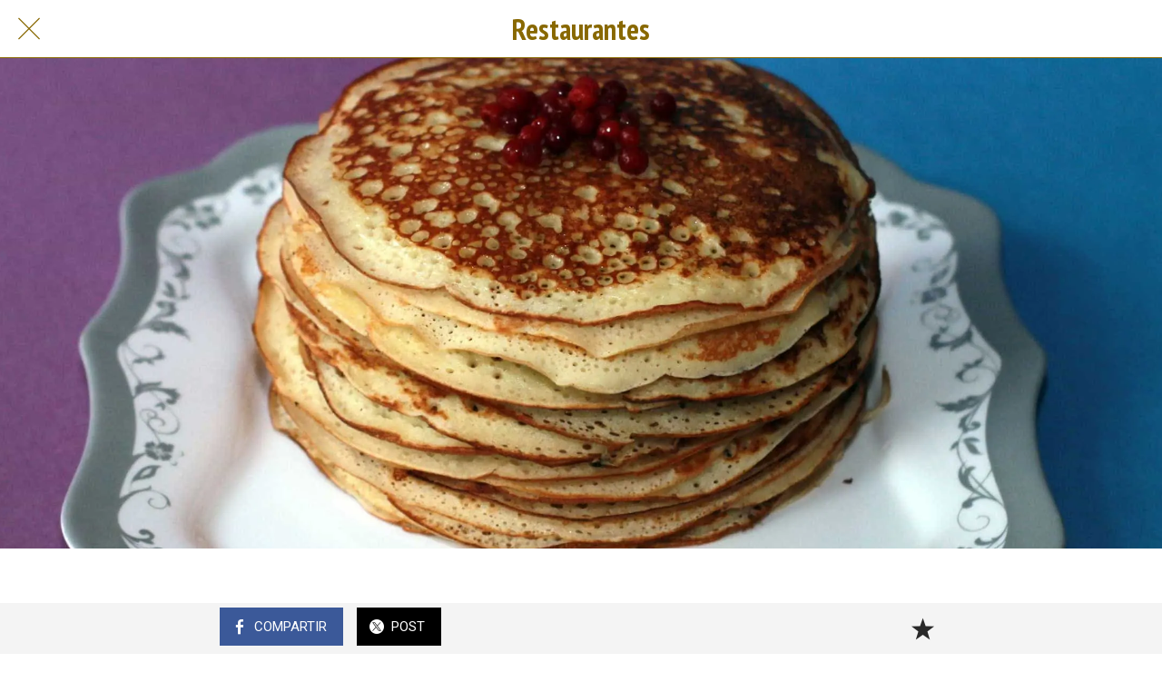

--- FILE ---
content_type: text/html; charset=utf-8
request_url: https://aviles.vivirasturias.com/restaurantes/i/58566140/restaurante-malasana
body_size: 27560
content:
<!DOCTYPE html><html style="--visible-tabbar-height: 0px; --visible-safe-area-inset-bottom: env(safe-area-inset-bottom); --visible-safe-header-inset-bottom: 0px; --visible-toolbar-down-height: var(--toolbar-down-height);" data-beasties-container lang="es"><head>
    <base href="/">
    <title>Restaurante Malasaña</title>
    <meta http-equiv="X-UA-Compatible" content="IE=edge">
    <meta http-equiv="Content-Type" content="text/html; Charset=UTF-8">
    <meta name="viewport" content="width=device-width, initial-scale=1.0, viewport-fit=cover">
    <meta name="msapplication-tap-highlight" content="no">
    <meta name="mobile-web-app-capable" content="yes">
    <link rel="manifest" href="/front-assets/manifest.json">
    <link rel="preconnect" href="https://back.ww-cdn.com/">
    <link rel="preconnect" href="https://back.ww-cdn.com/" crossorigin>
    <link rel="preload" href="/apiv4/getSettings?platform=webapp" crossorigin as="fetch">
    <link rel="preload" href="/apiv3/getLanguage" crossorigin as="fetch">
    <script>window.gb = {storage: {}, user: {}, request: {}, membership: {}};</script>

    <style type="text/css">
        @font-face {font-family: "Roboto";font-display: swap;src: url("https://back.ww-cdn.com/assets/fonts/Roboto-Regular.woff2") format("woff2"), url("https://back.ww-cdn.com/assets/fonts/Roboto-Regular.ttf") format("truetype");}
        @font-face {font-family: "Material Icons";font-style: normal;font-weight: 400;src: url("https://back.ww-cdn.com/assets/fonts/MaterialIcons-Regular.woff2") format("woff2"), url("https://back.ww-cdn.com/assets/fonts/MaterialIcons-Regular.ttf") format("truetype");}
        .material-icons {font-family: 'Material Icons';font-weight: normal;font-style: normal;font-size: 24px;line-height: 1;letter-spacing: normal;text-transform: none;display: inline-block;white-space: nowrap;word-wrap: normal;direction: ltr;-webkit-font-feature-settings: 'liga';-webkit-font-smoothing: antialiased;}
    </style>
<style>html{line-height:1.15;-webkit-text-size-adjust:100%}body{margin:0}h1{font-size:2em;margin:.67em 0}a{background-color:transparent}strong{font-weight:bolder}img{border-style:none}button{font-family:inherit;font-size:100%;line-height:1.15;margin:0}button{overflow:visible}button{text-transform:none}button{-webkit-appearance:button}button::-moz-focus-inner{border-style:none;padding:0}button:-moz-focusring{outline:1px dotted ButtonText}a{text-decoration:none}html{line-height:1.5;font-family:Roboto,sans-serif;font-weight:400;color:#000000de}@media only screen and (min-width: 0){html{font-size:14px}}@media only screen and (min-width: 1280px){html{font-size:14.5px}}@media only screen and (min-width: 1440px){html{font-size:15px}}h1,h3{font-weight:400;line-height:1.1}h1{font-size:4.2rem;line-height:110%;margin:2.1rem 0 1.68rem}h3{font-size:2.92rem;line-height:110%;margin:1.46rem 0 1.168rem}strong{font-weight:500}html{--mat-ripple-color: rgba(0, 0, 0, .1)}html{--mat-option-selected-state-label-text-color: #3f51b5;--mat-option-label-text-color: rgba(0, 0, 0, .87);--mat-option-hover-state-layer-color: rgba(0, 0, 0, .04);--mat-option-focus-state-layer-color: rgba(0, 0, 0, .04);--mat-option-selected-state-layer-color: rgba(0, 0, 0, .04)}html{--mat-optgroup-label-text-color: rgba(0, 0, 0, .87)}html{--mat-full-pseudo-checkbox-selected-icon-color: #ff4081;--mat-full-pseudo-checkbox-selected-checkmark-color: #fafafa;--mat-full-pseudo-checkbox-unselected-icon-color: rgba(0, 0, 0, .54);--mat-full-pseudo-checkbox-disabled-selected-checkmark-color: #fafafa;--mat-full-pseudo-checkbox-disabled-unselected-icon-color: #b0b0b0;--mat-full-pseudo-checkbox-disabled-selected-icon-color: #b0b0b0}html{--mat-minimal-pseudo-checkbox-selected-checkmark-color: #ff4081;--mat-minimal-pseudo-checkbox-disabled-selected-checkmark-color: #b0b0b0}html{--mat-app-background-color: #fafafa;--mat-app-text-color: rgba(0, 0, 0, .87);--mat-app-elevation-shadow-level-0: 0px 0px 0px 0px rgba(0, 0, 0, .2), 0px 0px 0px 0px rgba(0, 0, 0, .14), 0px 0px 0px 0px rgba(0, 0, 0, .12);--mat-app-elevation-shadow-level-1: 0px 2px 1px -1px rgba(0, 0, 0, .2), 0px 1px 1px 0px rgba(0, 0, 0, .14), 0px 1px 3px 0px rgba(0, 0, 0, .12);--mat-app-elevation-shadow-level-2: 0px 3px 1px -2px rgba(0, 0, 0, .2), 0px 2px 2px 0px rgba(0, 0, 0, .14), 0px 1px 5px 0px rgba(0, 0, 0, .12);--mat-app-elevation-shadow-level-3: 0px 3px 3px -2px rgba(0, 0, 0, .2), 0px 3px 4px 0px rgba(0, 0, 0, .14), 0px 1px 8px 0px rgba(0, 0, 0, .12);--mat-app-elevation-shadow-level-4: 0px 2px 4px -1px rgba(0, 0, 0, .2), 0px 4px 5px 0px rgba(0, 0, 0, .14), 0px 1px 10px 0px rgba(0, 0, 0, .12);--mat-app-elevation-shadow-level-5: 0px 3px 5px -1px rgba(0, 0, 0, .2), 0px 5px 8px 0px rgba(0, 0, 0, .14), 0px 1px 14px 0px rgba(0, 0, 0, .12);--mat-app-elevation-shadow-level-6: 0px 3px 5px -1px rgba(0, 0, 0, .2), 0px 6px 10px 0px rgba(0, 0, 0, .14), 0px 1px 18px 0px rgba(0, 0, 0, .12);--mat-app-elevation-shadow-level-7: 0px 4px 5px -2px rgba(0, 0, 0, .2), 0px 7px 10px 1px rgba(0, 0, 0, .14), 0px 2px 16px 1px rgba(0, 0, 0, .12);--mat-app-elevation-shadow-level-8: 0px 5px 5px -3px rgba(0, 0, 0, .2), 0px 8px 10px 1px rgba(0, 0, 0, .14), 0px 3px 14px 2px rgba(0, 0, 0, .12);--mat-app-elevation-shadow-level-9: 0px 5px 6px -3px rgba(0, 0, 0, .2), 0px 9px 12px 1px rgba(0, 0, 0, .14), 0px 3px 16px 2px rgba(0, 0, 0, .12);--mat-app-elevation-shadow-level-10: 0px 6px 6px -3px rgba(0, 0, 0, .2), 0px 10px 14px 1px rgba(0, 0, 0, .14), 0px 4px 18px 3px rgba(0, 0, 0, .12);--mat-app-elevation-shadow-level-11: 0px 6px 7px -4px rgba(0, 0, 0, .2), 0px 11px 15px 1px rgba(0, 0, 0, .14), 0px 4px 20px 3px rgba(0, 0, 0, .12);--mat-app-elevation-shadow-level-12: 0px 7px 8px -4px rgba(0, 0, 0, .2), 0px 12px 17px 2px rgba(0, 0, 0, .14), 0px 5px 22px 4px rgba(0, 0, 0, .12);--mat-app-elevation-shadow-level-13: 0px 7px 8px -4px rgba(0, 0, 0, .2), 0px 13px 19px 2px rgba(0, 0, 0, .14), 0px 5px 24px 4px rgba(0, 0, 0, .12);--mat-app-elevation-shadow-level-14: 0px 7px 9px -4px rgba(0, 0, 0, .2), 0px 14px 21px 2px rgba(0, 0, 0, .14), 0px 5px 26px 4px rgba(0, 0, 0, .12);--mat-app-elevation-shadow-level-15: 0px 8px 9px -5px rgba(0, 0, 0, .2), 0px 15px 22px 2px rgba(0, 0, 0, .14), 0px 6px 28px 5px rgba(0, 0, 0, .12);--mat-app-elevation-shadow-level-16: 0px 8px 10px -5px rgba(0, 0, 0, .2), 0px 16px 24px 2px rgba(0, 0, 0, .14), 0px 6px 30px 5px rgba(0, 0, 0, .12);--mat-app-elevation-shadow-level-17: 0px 8px 11px -5px rgba(0, 0, 0, .2), 0px 17px 26px 2px rgba(0, 0, 0, .14), 0px 6px 32px 5px rgba(0, 0, 0, .12);--mat-app-elevation-shadow-level-18: 0px 9px 11px -5px rgba(0, 0, 0, .2), 0px 18px 28px 2px rgba(0, 0, 0, .14), 0px 7px 34px 6px rgba(0, 0, 0, .12);--mat-app-elevation-shadow-level-19: 0px 9px 12px -6px rgba(0, 0, 0, .2), 0px 19px 29px 2px rgba(0, 0, 0, .14), 0px 7px 36px 6px rgba(0, 0, 0, .12);--mat-app-elevation-shadow-level-20: 0px 10px 13px -6px rgba(0, 0, 0, .2), 0px 20px 31px 3px rgba(0, 0, 0, .14), 0px 8px 38px 7px rgba(0, 0, 0, .12);--mat-app-elevation-shadow-level-21: 0px 10px 13px -6px rgba(0, 0, 0, .2), 0px 21px 33px 3px rgba(0, 0, 0, .14), 0px 8px 40px 7px rgba(0, 0, 0, .12);--mat-app-elevation-shadow-level-22: 0px 10px 14px -6px rgba(0, 0, 0, .2), 0px 22px 35px 3px rgba(0, 0, 0, .14), 0px 8px 42px 7px rgba(0, 0, 0, .12);--mat-app-elevation-shadow-level-23: 0px 11px 14px -7px rgba(0, 0, 0, .2), 0px 23px 36px 3px rgba(0, 0, 0, .14), 0px 9px 44px 8px rgba(0, 0, 0, .12);--mat-app-elevation-shadow-level-24: 0px 11px 15px -7px rgba(0, 0, 0, .2), 0px 24px 38px 3px rgba(0, 0, 0, .14), 0px 9px 46px 8px rgba(0, 0, 0, .12)}html{--mat-option-label-text-font: Roboto, sans-serif;--mat-option-label-text-line-height: 24px;--mat-option-label-text-size: 16px;--mat-option-label-text-tracking: .03125em;--mat-option-label-text-weight: 400}html{--mat-optgroup-label-text-font: Roboto, sans-serif;--mat-optgroup-label-text-line-height: 24px;--mat-optgroup-label-text-size: 16px;--mat-optgroup-label-text-tracking: .03125em;--mat-optgroup-label-text-weight: 400}html{--mat-autocomplete-container-shape: 4px;--mat-autocomplete-container-elevation-shadow: 0px 5px 5px -3px rgba(0, 0, 0, .2), 0px 8px 10px 1px rgba(0, 0, 0, .14), 0px 3px 14px 2px rgba(0, 0, 0, .12)}html{--mat-autocomplete-background-color: white}html{--mdc-text-button-container-shape: 4px;--mdc-text-button-keep-touch-target: false}html{--mdc-filled-button-container-shape: 4px;--mdc-filled-button-keep-touch-target: false}html{--mdc-protected-button-container-shape: 4px;--mdc-protected-button-container-elevation-shadow: 0px 3px 1px -2px rgba(0, 0, 0, .2), 0px 2px 2px 0px rgba(0, 0, 0, .14), 0px 1px 5px 0px rgba(0, 0, 0, .12);--mdc-protected-button-disabled-container-elevation-shadow: 0px 0px 0px 0px rgba(0, 0, 0, .2), 0px 0px 0px 0px rgba(0, 0, 0, .14), 0px 0px 0px 0px rgba(0, 0, 0, .12);--mdc-protected-button-focus-container-elevation-shadow: 0px 2px 4px -1px rgba(0, 0, 0, .2), 0px 4px 5px 0px rgba(0, 0, 0, .14), 0px 1px 10px 0px rgba(0, 0, 0, .12);--mdc-protected-button-hover-container-elevation-shadow: 0px 2px 4px -1px rgba(0, 0, 0, .2), 0px 4px 5px 0px rgba(0, 0, 0, .14), 0px 1px 10px 0px rgba(0, 0, 0, .12);--mdc-protected-button-pressed-container-elevation-shadow: 0px 5px 5px -3px rgba(0, 0, 0, .2), 0px 8px 10px 1px rgba(0, 0, 0, .14), 0px 3px 14px 2px rgba(0, 0, 0, .12)}html{--mdc-outlined-button-keep-touch-target: false;--mdc-outlined-button-outline-width: 1px;--mdc-outlined-button-container-shape: 4px}html{--mat-text-button-horizontal-padding: 8px;--mat-text-button-with-icon-horizontal-padding: 8px;--mat-text-button-icon-spacing: 8px;--mat-text-button-icon-offset: 0}html{--mat-filled-button-horizontal-padding: 16px;--mat-filled-button-icon-spacing: 8px;--mat-filled-button-icon-offset: -4px}html{--mat-protected-button-horizontal-padding: 16px;--mat-protected-button-icon-spacing: 8px;--mat-protected-button-icon-offset: -4px}html{--mat-outlined-button-horizontal-padding: 15px;--mat-outlined-button-icon-spacing: 8px;--mat-outlined-button-icon-offset: -4px}html{--mdc-text-button-label-text-color: black;--mdc-text-button-disabled-label-text-color: rgba(0, 0, 0, .38)}html{--mat-text-button-state-layer-color: black;--mat-text-button-disabled-state-layer-color: black;--mat-text-button-ripple-color: rgba(0, 0, 0, .1);--mat-text-button-hover-state-layer-opacity: .04;--mat-text-button-focus-state-layer-opacity: .12;--mat-text-button-pressed-state-layer-opacity: .12}html{--mdc-filled-button-container-color: white;--mdc-filled-button-label-text-color: black;--mdc-filled-button-disabled-container-color: rgba(0, 0, 0, .12);--mdc-filled-button-disabled-label-text-color: rgba(0, 0, 0, .38)}html{--mat-filled-button-state-layer-color: black;--mat-filled-button-disabled-state-layer-color: black;--mat-filled-button-ripple-color: rgba(0, 0, 0, .1);--mat-filled-button-hover-state-layer-opacity: .04;--mat-filled-button-focus-state-layer-opacity: .12;--mat-filled-button-pressed-state-layer-opacity: .12}html{--mdc-protected-button-container-color: white;--mdc-protected-button-label-text-color: black;--mdc-protected-button-disabled-container-color: rgba(0, 0, 0, .12);--mdc-protected-button-disabled-label-text-color: rgba(0, 0, 0, .38)}html{--mat-protected-button-state-layer-color: black;--mat-protected-button-disabled-state-layer-color: black;--mat-protected-button-ripple-color: rgba(0, 0, 0, .1);--mat-protected-button-hover-state-layer-opacity: .04;--mat-protected-button-focus-state-layer-opacity: .12;--mat-protected-button-pressed-state-layer-opacity: .12}html{--mdc-outlined-button-disabled-outline-color: rgba(0, 0, 0, .12);--mdc-outlined-button-disabled-label-text-color: rgba(0, 0, 0, .38);--mdc-outlined-button-label-text-color: black;--mdc-outlined-button-outline-color: rgba(0, 0, 0, .12)}html{--mat-outlined-button-state-layer-color: black;--mat-outlined-button-disabled-state-layer-color: black;--mat-outlined-button-ripple-color: rgba(0, 0, 0, .1);--mat-outlined-button-hover-state-layer-opacity: .04;--mat-outlined-button-focus-state-layer-opacity: .12;--mat-outlined-button-pressed-state-layer-opacity: .12}html{--mdc-text-button-container-height: 36px}html{--mdc-filled-button-container-height: 36px}html{--mdc-protected-button-container-height: 36px}html{--mdc-outlined-button-container-height: 36px}html{--mat-text-button-touch-target-display: block}html{--mat-filled-button-touch-target-display: block}html{--mat-protected-button-touch-target-display: block}html{--mat-outlined-button-touch-target-display: block}html{--mdc-text-button-label-text-font: Roboto, sans-serif;--mdc-text-button-label-text-size: 14px;--mdc-text-button-label-text-tracking: .0892857143em;--mdc-text-button-label-text-weight: 500;--mdc-text-button-label-text-transform: none}html{--mdc-filled-button-label-text-font: Roboto, sans-serif;--mdc-filled-button-label-text-size: 14px;--mdc-filled-button-label-text-tracking: .0892857143em;--mdc-filled-button-label-text-weight: 500;--mdc-filled-button-label-text-transform: none}html{--mdc-protected-button-label-text-font: Roboto, sans-serif;--mdc-protected-button-label-text-size: 14px;--mdc-protected-button-label-text-tracking: .0892857143em;--mdc-protected-button-label-text-weight: 500;--mdc-protected-button-label-text-transform: none}html{--mdc-outlined-button-label-text-font: Roboto, sans-serif;--mdc-outlined-button-label-text-size: 14px;--mdc-outlined-button-label-text-tracking: .0892857143em;--mdc-outlined-button-label-text-weight: 500;--mdc-outlined-button-label-text-transform: none}html{--mdc-checkbox-disabled-selected-checkmark-color: #fff;--mdc-checkbox-selected-focus-state-layer-opacity: .16;--mdc-checkbox-selected-hover-state-layer-opacity: .04;--mdc-checkbox-selected-pressed-state-layer-opacity: .16;--mdc-checkbox-unselected-focus-state-layer-opacity: .16;--mdc-checkbox-unselected-hover-state-layer-opacity: .04;--mdc-checkbox-unselected-pressed-state-layer-opacity: .16}html{--mdc-checkbox-disabled-selected-icon-color: rgba(0, 0, 0, .38);--mdc-checkbox-disabled-unselected-icon-color: rgba(0, 0, 0, .38);--mdc-checkbox-selected-checkmark-color: white;--mdc-checkbox-selected-focus-icon-color: #ff4081;--mdc-checkbox-selected-hover-icon-color: #ff4081;--mdc-checkbox-selected-icon-color: #ff4081;--mdc-checkbox-selected-pressed-icon-color: #ff4081;--mdc-checkbox-unselected-focus-icon-color: #212121;--mdc-checkbox-unselected-hover-icon-color: #212121;--mdc-checkbox-unselected-icon-color: rgba(0, 0, 0, .54);--mdc-checkbox-selected-focus-state-layer-color: #ff4081;--mdc-checkbox-selected-hover-state-layer-color: #ff4081;--mdc-checkbox-selected-pressed-state-layer-color: #ff4081;--mdc-checkbox-unselected-focus-state-layer-color: black;--mdc-checkbox-unselected-hover-state-layer-color: black;--mdc-checkbox-unselected-pressed-state-layer-color: black}html{--mat-checkbox-disabled-label-color: rgba(0, 0, 0, .38);--mat-checkbox-label-text-color: rgba(0, 0, 0, .87)}html{--mdc-checkbox-state-layer-size: 40px}html{--mat-checkbox-touch-target-display: block}html{--mat-checkbox-label-text-font: Roboto, sans-serif;--mat-checkbox-label-text-line-height: 20px;--mat-checkbox-label-text-size: 14px;--mat-checkbox-label-text-tracking: .0178571429em;--mat-checkbox-label-text-weight: 400}html{--mat-datepicker-calendar-container-shape: 4px;--mat-datepicker-calendar-container-touch-shape: 4px;--mat-datepicker-calendar-container-elevation-shadow: 0px 2px 4px -1px rgba(0, 0, 0, .2), 0px 4px 5px 0px rgba(0, 0, 0, .14), 0px 1px 10px 0px rgba(0, 0, 0, .12);--mat-datepicker-calendar-container-touch-elevation-shadow: 0px 11px 15px -7px rgba(0, 0, 0, .2), 0px 24px 38px 3px rgba(0, 0, 0, .14), 0px 9px 46px 8px rgba(0, 0, 0, .12)}html{--mat-datepicker-calendar-date-selected-state-text-color: white;--mat-datepicker-calendar-date-selected-state-background-color: #3f51b5;--mat-datepicker-calendar-date-selected-disabled-state-background-color: rgba(63, 81, 181, .4);--mat-datepicker-calendar-date-today-selected-state-outline-color: white;--mat-datepicker-calendar-date-focus-state-background-color: rgba(63, 81, 181, .3);--mat-datepicker-calendar-date-hover-state-background-color: rgba(63, 81, 181, .3);--mat-datepicker-toggle-active-state-icon-color: #3f51b5;--mat-datepicker-calendar-date-in-range-state-background-color: rgba(63, 81, 181, .2);--mat-datepicker-calendar-date-in-comparison-range-state-background-color: rgba(249, 171, 0, .2);--mat-datepicker-calendar-date-in-overlap-range-state-background-color: #a8dab5;--mat-datepicker-calendar-date-in-overlap-range-selected-state-background-color: rgb(69.5241935484, 163.4758064516, 93.9516129032);--mat-datepicker-toggle-icon-color: rgba(0, 0, 0, .54);--mat-datepicker-calendar-body-label-text-color: rgba(0, 0, 0, .54);--mat-datepicker-calendar-period-button-text-color: black;--mat-datepicker-calendar-period-button-icon-color: rgba(0, 0, 0, .54);--mat-datepicker-calendar-navigation-button-icon-color: rgba(0, 0, 0, .54);--mat-datepicker-calendar-header-divider-color: rgba(0, 0, 0, .12);--mat-datepicker-calendar-header-text-color: rgba(0, 0, 0, .54);--mat-datepicker-calendar-date-today-outline-color: rgba(0, 0, 0, .38);--mat-datepicker-calendar-date-today-disabled-state-outline-color: rgba(0, 0, 0, .18);--mat-datepicker-calendar-date-text-color: rgba(0, 0, 0, .87);--mat-datepicker-calendar-date-outline-color: transparent;--mat-datepicker-calendar-date-disabled-state-text-color: rgba(0, 0, 0, .38);--mat-datepicker-calendar-date-preview-state-outline-color: rgba(0, 0, 0, .24);--mat-datepicker-range-input-separator-color: rgba(0, 0, 0, .87);--mat-datepicker-range-input-disabled-state-separator-color: rgba(0, 0, 0, .38);--mat-datepicker-range-input-disabled-state-text-color: rgba(0, 0, 0, .38);--mat-datepicker-calendar-container-background-color: white;--mat-datepicker-calendar-container-text-color: rgba(0, 0, 0, .87)}html{--mat-datepicker-calendar-text-font: Roboto, sans-serif;--mat-datepicker-calendar-text-size: 13px;--mat-datepicker-calendar-body-label-text-size: 14px;--mat-datepicker-calendar-body-label-text-weight: 500;--mat-datepicker-calendar-period-button-text-size: 14px;--mat-datepicker-calendar-period-button-text-weight: 500;--mat-datepicker-calendar-header-text-size: 11px;--mat-datepicker-calendar-header-text-weight: 400}html{--mdc-dialog-container-shape: 4px}html{--mat-dialog-container-elevation-shadow: 0px 11px 15px -7px rgba(0, 0, 0, .2), 0px 24px 38px 3px rgba(0, 0, 0, .14), 0px 9px 46px 8px rgba(0, 0, 0, .12);--mat-dialog-container-max-width: 80vw;--mat-dialog-container-small-max-width: 80vw;--mat-dialog-container-min-width: 0;--mat-dialog-actions-alignment: start;--mat-dialog-actions-padding: 8px;--mat-dialog-content-padding: 20px 24px;--mat-dialog-with-actions-content-padding: 20px 24px;--mat-dialog-headline-padding: 0 24px 9px}html{--mdc-dialog-container-color: white;--mdc-dialog-subhead-color: rgba(0, 0, 0, .87);--mdc-dialog-supporting-text-color: rgba(0, 0, 0, .6)}html{--mdc-dialog-subhead-font: Roboto, sans-serif;--mdc-dialog-subhead-line-height: 32px;--mdc-dialog-subhead-size: 20px;--mdc-dialog-subhead-weight: 500;--mdc-dialog-subhead-tracking: .0125em;--mdc-dialog-supporting-text-font: Roboto, sans-serif;--mdc-dialog-supporting-text-line-height: 24px;--mdc-dialog-supporting-text-size: 16px;--mdc-dialog-supporting-text-weight: 400;--mdc-dialog-supporting-text-tracking: .03125em}html{--mdc-filled-text-field-active-indicator-height: 1px;--mdc-filled-text-field-focus-active-indicator-height: 2px;--mdc-filled-text-field-container-shape: 4px}html{--mdc-outlined-text-field-outline-width: 1px;--mdc-outlined-text-field-focus-outline-width: 2px;--mdc-outlined-text-field-container-shape: 4px}html{--mdc-filled-text-field-caret-color: #3f51b5;--mdc-filled-text-field-focus-active-indicator-color: #3f51b5;--mdc-filled-text-field-focus-label-text-color: rgba(63, 81, 181, .87);--mdc-filled-text-field-container-color: rgb(244.8, 244.8, 244.8);--mdc-filled-text-field-disabled-container-color: rgb(249.9, 249.9, 249.9);--mdc-filled-text-field-label-text-color: rgba(0, 0, 0, .6);--mdc-filled-text-field-hover-label-text-color: rgba(0, 0, 0, .6);--mdc-filled-text-field-disabled-label-text-color: rgba(0, 0, 0, .38);--mdc-filled-text-field-input-text-color: rgba(0, 0, 0, .87);--mdc-filled-text-field-disabled-input-text-color: rgba(0, 0, 0, .38);--mdc-filled-text-field-input-text-placeholder-color: rgba(0, 0, 0, .6);--mdc-filled-text-field-error-hover-label-text-color: #f44336;--mdc-filled-text-field-error-focus-label-text-color: #f44336;--mdc-filled-text-field-error-label-text-color: #f44336;--mdc-filled-text-field-error-caret-color: #f44336;--mdc-filled-text-field-active-indicator-color: rgba(0, 0, 0, .42);--mdc-filled-text-field-disabled-active-indicator-color: rgba(0, 0, 0, .06);--mdc-filled-text-field-hover-active-indicator-color: rgba(0, 0, 0, .87);--mdc-filled-text-field-error-active-indicator-color: #f44336;--mdc-filled-text-field-error-focus-active-indicator-color: #f44336;--mdc-filled-text-field-error-hover-active-indicator-color: #f44336}html{--mdc-outlined-text-field-caret-color: #3f51b5;--mdc-outlined-text-field-focus-outline-color: #3f51b5;--mdc-outlined-text-field-focus-label-text-color: rgba(63, 81, 181, .87);--mdc-outlined-text-field-label-text-color: rgba(0, 0, 0, .6);--mdc-outlined-text-field-hover-label-text-color: rgba(0, 0, 0, .6);--mdc-outlined-text-field-disabled-label-text-color: rgba(0, 0, 0, .38);--mdc-outlined-text-field-input-text-color: rgba(0, 0, 0, .87);--mdc-outlined-text-field-disabled-input-text-color: rgba(0, 0, 0, .38);--mdc-outlined-text-field-input-text-placeholder-color: rgba(0, 0, 0, .6);--mdc-outlined-text-field-error-caret-color: #f44336;--mdc-outlined-text-field-error-focus-label-text-color: #f44336;--mdc-outlined-text-field-error-label-text-color: #f44336;--mdc-outlined-text-field-error-hover-label-text-color: #f44336;--mdc-outlined-text-field-outline-color: rgba(0, 0, 0, .38);--mdc-outlined-text-field-disabled-outline-color: rgba(0, 0, 0, .06);--mdc-outlined-text-field-hover-outline-color: rgba(0, 0, 0, .87);--mdc-outlined-text-field-error-focus-outline-color: #f44336;--mdc-outlined-text-field-error-hover-outline-color: #f44336;--mdc-outlined-text-field-error-outline-color: #f44336}html{--mat-form-field-focus-select-arrow-color: rgba(63, 81, 181, .87);--mat-form-field-disabled-input-text-placeholder-color: rgba(0, 0, 0, .38);--mat-form-field-state-layer-color: rgba(0, 0, 0, .87);--mat-form-field-error-text-color: #f44336;--mat-form-field-select-option-text-color: inherit;--mat-form-field-select-disabled-option-text-color: GrayText;--mat-form-field-leading-icon-color: unset;--mat-form-field-disabled-leading-icon-color: unset;--mat-form-field-trailing-icon-color: unset;--mat-form-field-disabled-trailing-icon-color: unset;--mat-form-field-error-focus-trailing-icon-color: unset;--mat-form-field-error-hover-trailing-icon-color: unset;--mat-form-field-error-trailing-icon-color: unset;--mat-form-field-enabled-select-arrow-color: rgba(0, 0, 0, .54);--mat-form-field-disabled-select-arrow-color: rgba(0, 0, 0, .38);--mat-form-field-hover-state-layer-opacity: .04;--mat-form-field-focus-state-layer-opacity: .08}html{--mat-form-field-container-height: 56px;--mat-form-field-filled-label-display: block;--mat-form-field-container-vertical-padding: 16px;--mat-form-field-filled-with-label-container-padding-top: 24px;--mat-form-field-filled-with-label-container-padding-bottom: 8px}html{--mdc-filled-text-field-label-text-font: Roboto, sans-serif;--mdc-filled-text-field-label-text-size: 16px;--mdc-filled-text-field-label-text-tracking: .03125em;--mdc-filled-text-field-label-text-weight: 400}html{--mdc-outlined-text-field-label-text-font: Roboto, sans-serif;--mdc-outlined-text-field-label-text-size: 16px;--mdc-outlined-text-field-label-text-tracking: .03125em;--mdc-outlined-text-field-label-text-weight: 400}html{--mat-form-field-container-text-font: Roboto, sans-serif;--mat-form-field-container-text-line-height: 24px;--mat-form-field-container-text-size: 16px;--mat-form-field-container-text-tracking: .03125em;--mat-form-field-container-text-weight: 400;--mat-form-field-outlined-label-text-populated-size: 16px;--mat-form-field-subscript-text-font: Roboto, sans-serif;--mat-form-field-subscript-text-line-height: 20px;--mat-form-field-subscript-text-size: 12px;--mat-form-field-subscript-text-tracking: .0333333333em;--mat-form-field-subscript-text-weight: 400}html{--mat-grid-list-tile-header-primary-text-size: 14px;--mat-grid-list-tile-header-secondary-text-size: 12px;--mat-grid-list-tile-footer-primary-text-size: 14px;--mat-grid-list-tile-footer-secondary-text-size: 12px}html{--mat-menu-container-shape: 4px;--mat-menu-divider-bottom-spacing: 0;--mat-menu-divider-top-spacing: 0;--mat-menu-item-spacing: 16px;--mat-menu-item-icon-size: 24px;--mat-menu-item-leading-spacing: 16px;--mat-menu-item-trailing-spacing: 16px;--mat-menu-item-with-icon-leading-spacing: 16px;--mat-menu-item-with-icon-trailing-spacing: 16px;--mat-menu-container-elevation-shadow: 0px 5px 5px -3px rgba(0, 0, 0, .2), 0px 8px 10px 1px rgba(0, 0, 0, .14), 0px 3px 14px 2px rgba(0, 0, 0, .12)}html{--mat-menu-item-label-text-color: rgba(0, 0, 0, .87);--mat-menu-item-icon-color: rgba(0, 0, 0, .87);--mat-menu-item-hover-state-layer-color: rgba(0, 0, 0, .04);--mat-menu-item-focus-state-layer-color: rgba(0, 0, 0, .04);--mat-menu-container-color: white;--mat-menu-divider-color: rgba(0, 0, 0, .12)}html{--mat-menu-item-label-text-font: Roboto, sans-serif;--mat-menu-item-label-text-size: 16px;--mat-menu-item-label-text-tracking: .03125em;--mat-menu-item-label-text-line-height: 24px;--mat-menu-item-label-text-weight: 400}html{--mat-select-container-elevation-shadow: 0px 5px 5px -3px rgba(0, 0, 0, .2), 0px 8px 10px 1px rgba(0, 0, 0, .14), 0px 3px 14px 2px rgba(0, 0, 0, .12)}html{--mat-select-panel-background-color: white;--mat-select-enabled-trigger-text-color: rgba(0, 0, 0, .87);--mat-select-disabled-trigger-text-color: rgba(0, 0, 0, .38);--mat-select-placeholder-text-color: rgba(0, 0, 0, .6);--mat-select-enabled-arrow-color: rgba(0, 0, 0, .54);--mat-select-disabled-arrow-color: rgba(0, 0, 0, .38);--mat-select-focused-arrow-color: rgba(63, 81, 181, .87);--mat-select-invalid-arrow-color: rgba(244, 67, 54, .87)}html{--mat-select-arrow-transform: translateY(-8px)}html{--mat-select-trigger-text-font: Roboto, sans-serif;--mat-select-trigger-text-line-height: 24px;--mat-select-trigger-text-size: 16px;--mat-select-trigger-text-tracking: .03125em;--mat-select-trigger-text-weight: 400}html{--mat-sidenav-container-shape: 0;--mat-sidenav-container-elevation-shadow: 0px 8px 10px -5px rgba(0, 0, 0, .2), 0px 16px 24px 2px rgba(0, 0, 0, .14), 0px 6px 30px 5px rgba(0, 0, 0, .12);--mat-sidenav-container-width: auto}html{--mat-sidenav-container-divider-color: rgba(0, 0, 0, .12);--mat-sidenav-container-background-color: white;--mat-sidenav-container-text-color: rgba(0, 0, 0, .87);--mat-sidenav-content-background-color: #fafafa;--mat-sidenav-content-text-color: rgba(0, 0, 0, .87);--mat-sidenav-scrim-color: rgba(0, 0, 0, .6)}html{--mdc-slider-active-track-height: 6px;--mdc-slider-active-track-shape: 9999px;--mdc-slider-handle-height: 20px;--mdc-slider-handle-shape: 50%;--mdc-slider-handle-width: 20px;--mdc-slider-inactive-track-height: 4px;--mdc-slider-inactive-track-shape: 9999px;--mdc-slider-with-overlap-handle-outline-width: 1px;--mdc-slider-with-tick-marks-active-container-opacity: .6;--mdc-slider-with-tick-marks-container-shape: 50%;--mdc-slider-with-tick-marks-container-size: 2px;--mdc-slider-with-tick-marks-inactive-container-opacity: .6;--mdc-slider-handle-elevation: 0px 2px 1px -1px rgba(0, 0, 0, .2), 0px 1px 1px 0px rgba(0, 0, 0, .14), 0px 1px 3px 0px rgba(0, 0, 0, .12)}html{--mat-slider-value-indicator-width: auto;--mat-slider-value-indicator-height: 32px;--mat-slider-value-indicator-caret-display: block;--mat-slider-value-indicator-border-radius: 4px;--mat-slider-value-indicator-padding: 0 12px;--mat-slider-value-indicator-text-transform: none;--mat-slider-value-indicator-container-transform: translateX(-50%)}html{--mdc-slider-handle-color: #3f51b5;--mdc-slider-focus-handle-color: #3f51b5;--mdc-slider-hover-handle-color: #3f51b5;--mdc-slider-active-track-color: #3f51b5;--mdc-slider-inactive-track-color: #3f51b5;--mdc-slider-with-tick-marks-inactive-container-color: #3f51b5;--mdc-slider-with-tick-marks-active-container-color: white;--mdc-slider-disabled-active-track-color: #000;--mdc-slider-disabled-handle-color: #000;--mdc-slider-disabled-inactive-track-color: #000;--mdc-slider-label-container-color: #000;--mdc-slider-label-label-text-color: #fff;--mdc-slider-with-overlap-handle-outline-color: #fff;--mdc-slider-with-tick-marks-disabled-container-color: #000}html{--mat-slider-ripple-color: #3f51b5;--mat-slider-hover-state-layer-color: rgba(63, 81, 181, .05);--mat-slider-focus-state-layer-color: rgba(63, 81, 181, .2);--mat-slider-value-indicator-opacity: .6}html{--mdc-slider-label-label-text-font: Roboto, sans-serif;--mdc-slider-label-label-text-size: 14px;--mdc-slider-label-label-text-line-height: 22px;--mdc-slider-label-label-text-tracking: .0071428571em;--mdc-slider-label-label-text-weight: 500}html{--mdc-switch-disabled-selected-icon-opacity: .38;--mdc-switch-disabled-track-opacity: .12;--mdc-switch-disabled-unselected-icon-opacity: .38;--mdc-switch-handle-height: 20px;--mdc-switch-handle-shape: 10px;--mdc-switch-handle-width: 20px;--mdc-switch-selected-icon-size: 18px;--mdc-switch-track-height: 14px;--mdc-switch-track-shape: 7px;--mdc-switch-track-width: 36px;--mdc-switch-unselected-icon-size: 18px;--mdc-switch-selected-focus-state-layer-opacity: .12;--mdc-switch-selected-hover-state-layer-opacity: .04;--mdc-switch-selected-pressed-state-layer-opacity: .1;--mdc-switch-unselected-focus-state-layer-opacity: .12;--mdc-switch-unselected-hover-state-layer-opacity: .04;--mdc-switch-unselected-pressed-state-layer-opacity: .1}html{--mdc-switch-selected-focus-state-layer-color: #3949ab;--mdc-switch-selected-handle-color: #3949ab;--mdc-switch-selected-hover-state-layer-color: #3949ab;--mdc-switch-selected-pressed-state-layer-color: #3949ab;--mdc-switch-selected-focus-handle-color: #1a237e;--mdc-switch-selected-hover-handle-color: #1a237e;--mdc-switch-selected-pressed-handle-color: #1a237e;--mdc-switch-selected-focus-track-color: #7986cb;--mdc-switch-selected-hover-track-color: #7986cb;--mdc-switch-selected-pressed-track-color: #7986cb;--mdc-switch-selected-track-color: #7986cb;--mdc-switch-disabled-selected-handle-color: #424242;--mdc-switch-disabled-selected-icon-color: #fff;--mdc-switch-disabled-selected-track-color: #424242;--mdc-switch-disabled-unselected-handle-color: #424242;--mdc-switch-disabled-unselected-icon-color: #fff;--mdc-switch-disabled-unselected-track-color: #424242;--mdc-switch-handle-surface-color: #fff;--mdc-switch-selected-icon-color: #fff;--mdc-switch-unselected-focus-handle-color: #212121;--mdc-switch-unselected-focus-state-layer-color: #424242;--mdc-switch-unselected-focus-track-color: #e0e0e0;--mdc-switch-unselected-handle-color: #616161;--mdc-switch-unselected-hover-handle-color: #212121;--mdc-switch-unselected-hover-state-layer-color: #424242;--mdc-switch-unselected-hover-track-color: #e0e0e0;--mdc-switch-unselected-icon-color: #fff;--mdc-switch-unselected-pressed-handle-color: #212121;--mdc-switch-unselected-pressed-state-layer-color: #424242;--mdc-switch-unselected-pressed-track-color: #e0e0e0;--mdc-switch-unselected-track-color: #e0e0e0;--mdc-switch-handle-elevation-shadow: 0px 2px 1px -1px rgba(0, 0, 0, .2), 0px 1px 1px 0px rgba(0, 0, 0, .14), 0px 1px 3px 0px rgba(0, 0, 0, .12);--mdc-switch-disabled-handle-elevation-shadow: 0px 0px 0px 0px rgba(0, 0, 0, .2), 0px 0px 0px 0px rgba(0, 0, 0, .14), 0px 0px 0px 0px rgba(0, 0, 0, .12)}html{--mdc-switch-disabled-label-text-color: rgba(0, 0, 0, .38)}html{--mdc-switch-state-layer-size: 40px}html{--mdc-circular-progress-active-indicator-width: 4px;--mdc-circular-progress-size: 48px}html{--mdc-circular-progress-active-indicator-color: #3f51b5}html{--mdc-snackbar-container-shape: 4px}html{--mdc-snackbar-container-color: #333333;--mdc-snackbar-supporting-text-color: rgba(255, 255, 255, .87)}html{--mat-snack-bar-button-color: #c5cae9}html{--mdc-snackbar-supporting-text-font: Roboto, sans-serif;--mdc-snackbar-supporting-text-line-height: 20px;--mdc-snackbar-supporting-text-size: 14px;--mdc-snackbar-supporting-text-weight: 400}html{--mat-toolbar-container-background-color: whitesmoke;--mat-toolbar-container-text-color: rgba(0, 0, 0, .87)}html{--mat-toolbar-standard-height: 64px;--mat-toolbar-mobile-height: 56px}html{--mat-toolbar-title-text-font: Roboto, sans-serif;--mat-toolbar-title-text-line-height: 32px;--mat-toolbar-title-text-size: 20px;--mat-toolbar-title-text-tracking: .0125em;--mat-toolbar-title-text-weight: 500}html{--mdc-plain-tooltip-container-shape: 4px;--mdc-plain-tooltip-supporting-text-line-height: 16px}html{--mdc-plain-tooltip-container-color: #616161;--mdc-plain-tooltip-supporting-text-color: #fff}html{--mdc-plain-tooltip-supporting-text-font: Roboto, sans-serif;--mdc-plain-tooltip-supporting-text-size: 12px;--mdc-plain-tooltip-supporting-text-weight: 400;--mdc-plain-tooltip-supporting-text-tracking: .0333333333em}html{--mat-bottom-sheet-container-shape: 4px}html{--mat-bottom-sheet-container-text-color: rgba(0, 0, 0, .87);--mat-bottom-sheet-container-background-color: white}html{--mat-bottom-sheet-container-text-font: Roboto, sans-serif;--mat-bottom-sheet-container-text-line-height: 20px;--mat-bottom-sheet-container-text-size: 14px;--mat-bottom-sheet-container-text-tracking: .0178571429em;--mat-bottom-sheet-container-text-weight: 400}html{--mdc-fab-container-shape: 50%;--mdc-fab-container-elevation-shadow: 0px 3px 5px -1px rgba(0, 0, 0, .2), 0px 6px 10px 0px rgba(0, 0, 0, .14), 0px 1px 18px 0px rgba(0, 0, 0, .12);--mdc-fab-focus-container-elevation-shadow: 0px 5px 5px -3px rgba(0, 0, 0, .2), 0px 8px 10px 1px rgba(0, 0, 0, .14), 0px 3px 14px 2px rgba(0, 0, 0, .12);--mdc-fab-hover-container-elevation-shadow: 0px 5px 5px -3px rgba(0, 0, 0, .2), 0px 8px 10px 1px rgba(0, 0, 0, .14), 0px 3px 14px 2px rgba(0, 0, 0, .12);--mdc-fab-pressed-container-elevation-shadow: 0px 7px 8px -4px rgba(0, 0, 0, .2), 0px 12px 17px 2px rgba(0, 0, 0, .14), 0px 5px 22px 4px rgba(0, 0, 0, .12)}html{--mdc-fab-small-container-shape: 50%;--mdc-fab-small-container-elevation-shadow: 0px 3px 5px -1px rgba(0, 0, 0, .2), 0px 6px 10px 0px rgba(0, 0, 0, .14), 0px 1px 18px 0px rgba(0, 0, 0, .12);--mdc-fab-small-focus-container-elevation-shadow: 0px 5px 5px -3px rgba(0, 0, 0, .2), 0px 8px 10px 1px rgba(0, 0, 0, .14), 0px 3px 14px 2px rgba(0, 0, 0, .12);--mdc-fab-small-hover-container-elevation-shadow: 0px 5px 5px -3px rgba(0, 0, 0, .2), 0px 8px 10px 1px rgba(0, 0, 0, .14), 0px 3px 14px 2px rgba(0, 0, 0, .12);--mdc-fab-small-pressed-container-elevation-shadow: 0px 7px 8px -4px rgba(0, 0, 0, .2), 0px 12px 17px 2px rgba(0, 0, 0, .14), 0px 5px 22px 4px rgba(0, 0, 0, .12)}html{--mdc-extended-fab-container-height: 48px;--mdc-extended-fab-container-shape: 24px;--mdc-extended-fab-container-elevation-shadow: 0px 3px 5px -1px rgba(0, 0, 0, .2), 0px 6px 10px 0px rgba(0, 0, 0, .14), 0px 1px 18px 0px rgba(0, 0, 0, .12);--mdc-extended-fab-focus-container-elevation-shadow: 0px 5px 5px -3px rgba(0, 0, 0, .2), 0px 8px 10px 1px rgba(0, 0, 0, .14), 0px 3px 14px 2px rgba(0, 0, 0, .12);--mdc-extended-fab-hover-container-elevation-shadow: 0px 5px 5px -3px rgba(0, 0, 0, .2), 0px 8px 10px 1px rgba(0, 0, 0, .14), 0px 3px 14px 2px rgba(0, 0, 0, .12);--mdc-extended-fab-pressed-container-elevation-shadow: 0px 7px 8px -4px rgba(0, 0, 0, .2), 0px 12px 17px 2px rgba(0, 0, 0, .14), 0px 5px 22px 4px rgba(0, 0, 0, .12)}html{--mdc-fab-container-color: white}html{--mat-fab-foreground-color: black;--mat-fab-state-layer-color: black;--mat-fab-disabled-state-layer-color: black;--mat-fab-ripple-color: rgba(0, 0, 0, .1);--mat-fab-hover-state-layer-opacity: .04;--mat-fab-focus-state-layer-opacity: .12;--mat-fab-pressed-state-layer-opacity: .12;--mat-fab-disabled-state-container-color: rgba(0, 0, 0, .12);--mat-fab-disabled-state-foreground-color: rgba(0, 0, 0, .38)}html{--mdc-fab-small-container-color: white}html{--mat-fab-small-foreground-color: black;--mat-fab-small-state-layer-color: black;--mat-fab-small-disabled-state-layer-color: black;--mat-fab-small-ripple-color: rgba(0, 0, 0, .1);--mat-fab-small-hover-state-layer-opacity: .04;--mat-fab-small-focus-state-layer-opacity: .12;--mat-fab-small-pressed-state-layer-opacity: .12;--mat-fab-small-disabled-state-container-color: rgba(0, 0, 0, .12);--mat-fab-small-disabled-state-foreground-color: rgba(0, 0, 0, .38)}html{--mat-fab-touch-target-display: block}html{--mat-fab-small-touch-target-display: block}html{--mdc-extended-fab-label-text-font: Roboto, sans-serif;--mdc-extended-fab-label-text-size: 14px;--mdc-extended-fab-label-text-tracking: .0892857143em;--mdc-extended-fab-label-text-weight: 500}.gbui-icon{background-repeat:no-repeat;background-size:contain;background-position:center center;font-size:24px;width:inherit;height:inherit;display:inline-block;color:inherit;line-height:1}.gbui-icon-button{padding:0;border:none;background-color:initial;cursor:pointer;color:inherit}.gbui-background{background-repeat:no-repeat;background-size:cover;background-position:center center}:root{--gbuigrid-gutter: var(--gbuigrid-gutter-mobile, 16px);--gbuigrid-maxw: var(--gbuigrid-maxw-mobile, 100%)}@media only screen and (orientation: portrait) and (min-width: 600px) and (max-width: 1024px),only screen and (orientation: landscape) and (min-width: 960px) and (max-width: 1279px){:root{--gbuigrid-gutter: var(--gbuigrid-gutter-tablet, 20px);--gbuigrid-maxw: var(--gbuigrid-maxw-tablet, 100%)}}@media only screen and (orientation: portrait) and (min-width: 1025px) and (max-width: 1279px),only screen and (orientation: landscape) and (min-width: 1280px) and (max-width: 1439px){:root{--gbuigrid-gutter: var(--gbuigrid-gutter-laptop, 28px);--gbuigrid-maxw: var(--gbuigrid-maxw-laptop, 1268px)}}@media only screen and (min-width: 1440px){:root{--gbuigrid-gutter: var(--gbuigrid-gutter-desktop, 28px);--gbuigrid-maxw: var(--gbuigrid-maxw-desktop, 1428px)}}.cdk-visually-hidden{border:0;clip:rect(0 0 0 0);height:1px;margin:-1px;overflow:hidden;padding:0;position:absolute;width:1px;white-space:nowrap;outline:0;-webkit-appearance:none;-moz-appearance:none;left:0}[gbToolbar]>mat-toolbar .buttons .gbui-icon{vertical-align:middle}[gbIcon]{background:transparent center center no-repeat;background-size:cover;border:none;line-height:1}:root{--floating-tabbar-height: 81px;--tabbar-height: 65px;--miniplayer-height: 56px;--categories-pager-height: 48px;--categories-pager-height-mobile: 24px;--toolbar-down-height: 56px;--toolbar-down-height-mobile: 48px;--detail-swipe-pager-height: 18px;--safe-header-inset-bottom: 64px;--safe-area-inset-top: env(safe-area-inset-top);--visible-tabbar-height: 0px;--visible-miniplayer-height: 0px;--visible-categories-pager-height: 0px;--visible-toolbar-down-height: 0px;--visible-safe-area-inset-bottom: 0px;--visible-detail-swipe-pager-height: 0px;--visible-safe-header-inset-bottom: var(--safe-header-inset-bottom);--visible-ad-banner-height: 0px;--visible-footer-elements-spacing: 0px;--visible-footer-first-slot: 0px;--footer-height: calc( var(--visible-tabbar-height) + var(--visible-miniplayer-height) + var(--visible-categories-pager-height) + var(--visible-toolbar-down-height) + env(safe-area-inset-bottom) + var(--visible-detail-swipe-pager-height) + var(--visible-ad-banner-height) + var(--visible-footer-elements-spacing) + var(--visible-footer-first-slot) );--rc-gradient-start-color: rgba(255, 255, 255, 0);--rc-obstrusive-bgcolor: 0, 0, 0;--rc-obstrusive-opacity: 1;--rc-radius: 0;--ps-font-desktop: 0px;--ps-font-tablet: 0px;--ps-font-mobile: 0px}@media only screen and (orientation: portrait) and (max-width: 599px),only screen and (orientation: landscape) and (max-width: 959px){:root{--safe-header-inset-bottom: 56px}}:root{--vh: 1vh}html,body{height:100vh;width:100vw}html{box-sizing:border-box}html:not(.is-win) *{scrollbar-width:thin}*,*:before,*:after{box-sizing:inherit;-webkit-tap-highlight-color:transparent}body{font-family:Roboto,Helvetica,Arial,sans-serif;-webkit-font-smoothing:antialiased;-moz-osx-font-smoothing:grayscale;-ms-overflow-style:-ms-autohiding-scrollbar;overflow-x:hidden}@media only screen and (min-width: 0){body{font-size:15px}}@media only screen and (min-width: 960px){body{font-size:15.5px}}@media only screen and (min-width: 1280px){body{font-size:16px}}*{word-wrap:break-word;touch-action:manipulation}ul{margin:0}ul:not(.browser-default){padding-left:0;padding-right:0;list-style-type:none}ul:not(.browser-default) li{list-style-type:none}img{max-width:100%}strong{font-weight:700}.clear{clear:both}.boxed{width:100%;margin:auto;min-width:1000px}@media only screen and (orientation: portrait) and (max-width: 1024px),only screen and (orientation: landscape) and (max-width: 1279px){.boxed{min-width:initial}}.mat-drawer-container{--mat-sidenav-content-background-color: initial}.mat-toolbar{line-height:initial}.mat-toolbar{background-color:transparent}.gbiconv1,.gbiconv2{line-height:110%!important}
</style><link rel="stylesheet" href="https://back.ww-cdn.com/superstatic/front-res/2776615/styles-WNY4QAJT.css" media="print" onload="this.media='all'"><noscript><link rel="stylesheet" href="styles-WNY4QAJT.css"></noscript><style>[_nghost-gb-app-c2850571153]{inset:0;z-index:0;pointer-events:none;position:absolute;transform:translateZ(0)}.fixed[_nghost-gb-app-c2850571153]{position:fixed}.fixed[_nghost-gb-app-c2850571153]   .bg-landscape[_ngcontent-gb-app-c2850571153], .fixed[_nghost-gb-app-c2850571153]   .bg-portrait[_ngcontent-gb-app-c2850571153], .fixed[_nghost-gb-app-c2850571153]   .bg-mobile[_ngcontent-gb-app-c2850571153]{position:fixed}.bg-landscape[_ngcontent-gb-app-c2850571153], .bg-portrait[_ngcontent-gb-app-c2850571153], .bg-mobile[_ngcontent-gb-app-c2850571153]{background:transparent center center no-repeat;background-size:cover;inset:0;position:absolute;transform:translateZ(0)}.bg-landscape-img[_ngcontent-gb-app-c2850571153], .bg-portrait-img[_ngcontent-gb-app-c2850571153], .bg-mobile-img[_ngcontent-gb-app-c2850571153]{object-fit:cover;inset:0;height:100%;width:100%;position:absolute;transform:translateZ(0)}@media only screen and (orientation: portrait) and (min-width: 1025px),only screen and (orientation: landscape) and (min-width: 1280px){.bg-mobile[_ngcontent-gb-app-c2850571153], .bg-mobile-img[_ngcontent-gb-app-c2850571153]{display:none}}@media only screen and (orientation: portrait) and (min-width: 1025px) and (orientation: landscape),only screen and (orientation: landscape) and (min-width: 1280px) and (orientation: landscape){.bg-portrait[_ngcontent-gb-app-c2850571153], .bg-portrait-img[_ngcontent-gb-app-c2850571153]{display:none}}@media only screen and (orientation: portrait) and (min-width: 1025px) and (orientation: portrait),only screen and (orientation: landscape) and (min-width: 1280px) and (orientation: portrait){.bg-landscape[_ngcontent-gb-app-c2850571153], .bg-landscape-img[_ngcontent-gb-app-c2850571153]{display:none}}@media only screen and (orientation: portrait) and (min-width: 600px) and (max-width: 1024px),only screen and (orientation: landscape) and (min-width: 960px) and (max-width: 1279px){.bg-mobile[_ngcontent-gb-app-c2850571153]{display:none}}@media only screen and (orientation: portrait) and (min-width: 600px) and (max-width: 1024px) and (orientation: landscape),only screen and (orientation: landscape) and (min-width: 960px) and (max-width: 1279px) and (orientation: landscape){.bg-portrait[_ngcontent-gb-app-c2850571153], .bg-portrait-img[_ngcontent-gb-app-c2850571153]{display:none}}@media only screen and (orientation: portrait) and (min-width: 600px) and (max-width: 1024px) and (orientation: portrait),only screen and (orientation: landscape) and (min-width: 960px) and (max-width: 1279px) and (orientation: portrait){.bg-portrait[_ngcontent-gb-app-c2850571153], .bg-portrait-img[_ngcontent-gb-app-c2850571153]{display:none}}@media only screen and (orientation: portrait) and (max-width: 599px),only screen and (orientation: landscape) and (max-width: 959px){.bg-portrait[_ngcontent-gb-app-c2850571153], .bg-landscape[_ngcontent-gb-app-c2850571153], .bg-portrait-img[_ngcontent-gb-app-c2850571153], .bg-landscape-img[_ngcontent-gb-app-c2850571153]{display:none}}</style><link rel="preload" as="style" href="https://fonts.googleapis.com/css?family=Karla|PT Sans|PT Sans Narrow:700|PT Sans:700|Roboto|Ovo|Fira Sans Extra Condensed:500&amp;display=swap" onload="this.onload=null;this.rel='stylesheet'"><noscript><link rel="stylesheet" href="https://fonts.googleapis.com/css?family=Karla|PT Sans|PT Sans Narrow:700|PT Sans:700|Roboto|Ovo|Fira Sans Extra Condensed:500&display=swap"></noscript><style>#main-outlet-container[_ngcontent-gb-app-c2870621681]{position:relative;width:100%;height:100%}</style><style>gb-mat-sidenav-container.hide-backdrop[_ngcontent-gb-app-c349144387]{background-color:initial}gb-mat-sidenav-container.hide-backdrop[_ngcontent-gb-app-c349144387]    >.mat-drawer-backdrop{opacity:0}gb-mat-sidenav-container[_ngcontent-gb-app-c349144387]    {height:100%;overflow:initial}.open[_nghost-gb-app-c349144387]   gb-mat-sidenav-container[_ngcontent-gb-app-c349144387]    {z-index:1300}gb-mat-sidenav-container[_ngcontent-gb-app-c349144387]     .mat-drawer-backdrop{position:fixed}gb-mat-sidenav-container[_ngcontent-gb-app-c349144387]     gb-mat-sidenav-content{overflow:initial}.swipe-always-open[_nghost-gb-app-c349144387]   gb-mat-sidenav-container[_ngcontent-gb-app-c349144387]     gb-mat-sidenav-content, .littleswipe-always-open[_nghost-gb-app-c349144387]   gb-mat-sidenav-container[_ngcontent-gb-app-c349144387]     gb-mat-sidenav-content{margin-left:var(--sidenav-width)}gb-mat-sidenav[_ngcontent-gb-app-c349144387]{height:100%;min-width:0}gb-root-tabbar[_nghost-gb-app-c349144387]   gb-mat-sidenav.mat-drawer[_ngcontent-gb-app-c349144387], gb-root-tabbar   [_nghost-gb-app-c349144387]   gb-mat-sidenav.mat-drawer[_ngcontent-gb-app-c349144387], gb-root-floating-tabbar[_nghost-gb-app-c349144387]   gb-mat-sidenav.mat-drawer[_ngcontent-gb-app-c349144387], gb-root-floating-tabbar   [_nghost-gb-app-c349144387]   gb-mat-sidenav.mat-drawer[_ngcontent-gb-app-c349144387]{background-color:transparent}gb-root-tabbar[_nghost-gb-app-c349144387]   gb-mat-sidenav.mat-drawer[_ngcontent-gb-app-c349144387]   a[_ngcontent-gb-app-c349144387], gb-root-tabbar   [_nghost-gb-app-c349144387]   gb-mat-sidenav.mat-drawer[_ngcontent-gb-app-c349144387]   a[_ngcontent-gb-app-c349144387], gb-root-floating-tabbar[_nghost-gb-app-c349144387]   gb-mat-sidenav.mat-drawer[_ngcontent-gb-app-c349144387]   a[_ngcontent-gb-app-c349144387], gb-root-floating-tabbar   [_nghost-gb-app-c349144387]   gb-mat-sidenav.mat-drawer[_ngcontent-gb-app-c349144387]   a[_ngcontent-gb-app-c349144387], gb-root-tabbar[_nghost-gb-app-c349144387]   gb-mat-sidenav.mat-drawer[_ngcontent-gb-app-c349144387]   button[_ngcontent-gb-app-c349144387], gb-root-tabbar   [_nghost-gb-app-c349144387]   gb-mat-sidenav.mat-drawer[_ngcontent-gb-app-c349144387]   button[_ngcontent-gb-app-c349144387], gb-root-floating-tabbar[_nghost-gb-app-c349144387]   gb-mat-sidenav.mat-drawer[_ngcontent-gb-app-c349144387]   button[_ngcontent-gb-app-c349144387], gb-root-floating-tabbar   [_nghost-gb-app-c349144387]   gb-mat-sidenav.mat-drawer[_ngcontent-gb-app-c349144387]   button[_ngcontent-gb-app-c349144387]{outline:none}.no-bg[_nghost-gb-app-c349144387]   gb-mat-sidenav[_ngcontent-gb-app-c349144387]{box-shadow:none;background-color:transparent}@media only screen and (orientation: portrait) and (max-width: 599px),only screen and (orientation: landscape) and (max-width: 959px){gb-root-tabbar[_nghost-gb-app-c349144387]   gb-mat-sidenav.mat-drawer[_ngcontent-gb-app-c349144387], gb-root-tabbar   [_nghost-gb-app-c349144387]   gb-mat-sidenav.mat-drawer[_ngcontent-gb-app-c349144387]{height:calc(100% - 66px);height:calc(100% - 66px - env(safe-area-inset-bottom));box-shadow:none!important;transition:none!important}gb-root-tabbar[_nghost-gb-app-c349144387]   gb-mat-sidenav-container[_ngcontent-gb-app-c349144387]     .mat-drawer-backdrop, gb-root-tabbar   [_nghost-gb-app-c349144387]   gb-mat-sidenav-container[_ngcontent-gb-app-c349144387]     .mat-drawer-backdrop{bottom:66px;bottom:calc(66px + env(safe-area-inset-bottom))}}</style><style>[_nghost-gb-app-c3785979937]{display:block;height:100%;overflow-y:auto}.no-scrollbar[_nghost-gb-app-c3785979937]::-webkit-scrollbar{width:0!important}</style><style>[_nghost-gb-app-c3775702492]{display:block;height:100%}[_nghost-gb-app-c3775702492]   .gb-tabbar-other[_ngcontent-gb-app-c3775702492]{min-height:100%}[_nghost-gb-app-c3775702492]   .gb-tabbar-other[_ngcontent-gb-app-c3775702492]   .close[_ngcontent-gb-app-c3775702492]{position:fixed;top:20px;right:15px;align-self:center;transform:translateZ(0);z-index:1301}[_nghost-gb-app-c3775702492]   .gb-tabbar-other[_ngcontent-gb-app-c3775702492]   ul[_ngcontent-gb-app-c3775702492]{background:transparent center center no-repeat;background-size:cover;min-height:100%;padding:10px 0}[_nghost-gb-app-c3775702492]   .gb-tabbar-other[_ngcontent-gb-app-c3775702492]   ul[_ngcontent-gb-app-c3775702492]   li[_ngcontent-gb-app-c3775702492]:last-of-type   .one-line[_ngcontent-gb-app-c3775702492]{border:none!important}[_nghost-gb-app-c3775702492]     gb-menu-element-classic-link .classic-link-icon{flex-shrink:0}@media only screen and (orientation: portrait) and (max-width: 599px),only screen and (orientation: landscape) and (max-width: 959px){[_nghost-gb-app-c3775702492]{display:flex;flex-direction:column}[_nghost-gb-app-c3775702492]   .gb-tabbar-other[_ngcontent-gb-app-c3775702492]{display:flex;flex-direction:column;flex:1 0 100%}[_nghost-gb-app-c3775702492]   .gb-tabbar-other[_ngcontent-gb-app-c3775702492]   ul[_ngcontent-gb-app-c3775702492]{flex:1;min-height:initial;overflow-y:auto;padding:0}}button[_ngcontent-gb-app-c3775702492]{outline:none}</style><style>.mat-drawer-container{position:relative;z-index:1;color:var(--mat-sidenav-content-text-color, var(--mat-sys-on-background));background-color:var(--mat-sidenav-content-background-color, var(--mat-sys-background));box-sizing:border-box;-webkit-overflow-scrolling:touch;display:block;overflow:hidden}.mat-drawer-container[fullscreen]{inset:0;position:absolute}.mat-drawer-container[fullscreen].mat-drawer-container-has-open{overflow:hidden}.mat-drawer-container.mat-drawer-container-explicit-backdrop .mat-drawer-side{z-index:3}.mat-drawer-container.ng-animate-disabled .mat-drawer-backdrop,.mat-drawer-container.ng-animate-disabled .mat-drawer-content,.ng-animate-disabled .mat-drawer-container .mat-drawer-backdrop,.ng-animate-disabled .mat-drawer-container .mat-drawer-content{transition:none}.mat-drawer-backdrop{inset:0;position:absolute;display:block;z-index:3;visibility:hidden}.mat-drawer-backdrop.mat-drawer-shown{visibility:visible;background-color:var(--mat-sidenav-scrim-color, color-mix(in srgb, var(--mat-sys-neutral-variant20) 40%, transparent))}.mat-drawer-transition .mat-drawer-backdrop{transition-duration:.4s;transition-timing-function:cubic-bezier(.25,.8,.25,1);transition-property:background-color,visibility}@media (forced-colors: active){.mat-drawer-backdrop{opacity:.5}}.mat-drawer-content{position:relative;z-index:1;display:block;height:100%;overflow:auto}.mat-drawer-transition .mat-drawer-content{transition-duration:.4s;transition-timing-function:cubic-bezier(.25,.8,.25,1);transition-property:transform,margin-left,margin-right}.mat-drawer{box-shadow:0 8px 10px -5px #0003,0 16px 24px 2px #00000024,0 6px 30px 5px #0000001f;position:relative;z-index:4;color:var(--mat-sidenav-container-text-color, var(--mat-sys-on-surface-variant));background-color:var(--mat-sidenav-container-background-color, var(--mat-sys-surface));border-top-right-radius:var(--mat-sidenav-container-shape, var(--mat-sys-corner-large));border-bottom-right-radius:var(--mat-sidenav-container-shape, var(--mat-sys-corner-large));display:block;position:absolute;top:0;bottom:0;z-index:3;outline:0;box-sizing:border-box;overflow-y:auto;transform:translate3d(-100%,0,0)}.mat-drawer{--mat-sidenav-container-shape: 0;--mat-sidenav-container-elevation-shadow: 0px 8px 10px -5px rgba(0, 0, 0, .2), 0px 16px 24px 2px rgba(0, 0, 0, .14), 0px 6px 30px 5px rgba(0, 0, 0, .12);--mat-sidenav-container-width: auto}@media (forced-colors: active){.mat-drawer,[dir=rtl] .mat-drawer.mat-drawer-end{border-right:solid 1px currentColor}}@media (forced-colors: active){[dir=rtl] .mat-drawer,.mat-drawer.mat-drawer-end{border-left:solid 1px currentColor;border-right:none}}.mat-drawer.mat-drawer-side{z-index:2}.mat-drawer.mat-drawer-end{right:0;transform:translate3d(100%,0,0);border-top-left-radius:var(--mat-sidenav-container-shape, var(--mat-sys-corner-large));border-bottom-left-radius:var(--mat-sidenav-container-shape, var(--mat-sys-corner-large));border-top-right-radius:0;border-bottom-right-radius:0}[dir=rtl] .mat-drawer{border-top-left-radius:var(--mat-sidenav-container-shape, var(--mat-sys-corner-large));border-bottom-left-radius:var(--mat-sidenav-container-shape, var(--mat-sys-corner-large));border-top-right-radius:0;border-bottom-right-radius:0;transform:translate3d(100%,0,0)}[dir=rtl] .mat-drawer.mat-drawer-end{border-top-right-radius:var(--mat-sidenav-container-shape, var(--mat-sys-corner-large));border-bottom-right-radius:var(--mat-sidenav-container-shape, var(--mat-sys-corner-large));border-top-left-radius:0;border-bottom-left-radius:0;left:0;right:auto;transform:translate3d(-100%,0,0)}.mat-drawer[style*="visibility: hidden"]{display:none}.mat-drawer-side{box-shadow:none;border-right-color:var(--mat-sidenav-container-divider-color, transparent);border-right-width:1px;border-right-style:solid}.mat-drawer-side.mat-drawer-end,[dir=rtl] .mat-drawer-side{border-left-color:var(--mat-sidenav-container-divider-color, transparent);border-left-width:1px;border-left-style:solid;border-right:none}[dir=rtl] .mat-drawer-side.mat-drawer-end{border-right-color:var(--mat-sidenav-container-divider-color, transparent);border-right-width:1px;border-right-style:solid;border-left:none}.mat-drawer-inner-container{width:100%;height:100%;overflow:auto;-webkit-overflow-scrolling:touch}.mat-sidenav-fixed{position:fixed}
</style><style>.cdk-visually-hidden{border:0;clip:rect(0 0 0 0);height:1px;margin:-1px;overflow:hidden;padding:0;position:absolute;width:1px;white-space:nowrap;outline:0;-webkit-appearance:none;-moz-appearance:none;left:0}[dir=rtl] .cdk-visually-hidden{left:auto;right:0}</style><style>[_nghost-gb-app-c2577904645]{display:flex;flex:1 0 auto;height:100%;flex-direction:column}.shell-container[_ngcontent-gb-app-c2577904645]{display:flex;flex-direction:column;flex:1 0 auto;width:100%}.shell-loader[_ngcontent-gb-app-c2577904645]{position:relative;margin:auto;height:30px;width:205px}.shell-loader-bullet[_ngcontent-gb-app-c2577904645]{position:absolute;top:0;width:30px;height:30px;border-radius:15px;transform:scale(.3);animation-name:_ngcontent-gb-app-c2577904645_shell-bullet;animation-direction:normal;animation-iteration-count:infinite;animation-duration:1.2s}.shell-loader-bullet-0[_ngcontent-gb-app-c2577904645]{left:0;animation-delay:0ms}.shell-loader-bullet-1[_ngcontent-gb-app-c2577904645]{left:35px;animation-delay:.2s}.shell-loader-bullet-2[_ngcontent-gb-app-c2577904645]{left:70px;animation-delay:.4s}.shell-loader-bullet-3[_ngcontent-gb-app-c2577904645]{left:105px;animation-delay:.6s}.shell-loader-bullet-4[_ngcontent-gb-app-c2577904645]{left:140px;animation-delay:.8s}.shell-loader-bullet-5[_ngcontent-gb-app-c2577904645]{left:175px;animation-delay:1s}@-webkit-keyframes _ngcontent-gb-app-c2577904645_shell-bullet{0%{transform:scale(1)}to{transform:scale(.3);background-color:transparent}}@-moz-keyframes shell-bullet{0%{transform:scale(1)}to{transform:scale(.3);background-color:transparent}}@keyframes _ngcontent-gb-app-c2577904645_shell-bullet{0%{transform:scale(1)}to{transform:scale(.3);background-color:transparent}}</style><style>[_nghost-gb-app-c3606091558]{display:flex;flex-direction:column;min-height:100%;padding-bottom:var(--footer-height)}.content[_ngcontent-gb-app-c3606091558]{flex:1 0 auto;position:relative;display:flex;flex-direction:column;z-index:0;will-change:padding-top}[_nghost-gb-app-c3606091558]:has(gb-header.resizing.big)   .content[_ngcontent-gb-app-c3606091558]{padding-top:calc(env(safe-area-inset-top) + var(--padding-top, max(38vh, 238px)))}@media only screen and (orientation: portrait) and (min-width: 600px) and (max-width: 1024px) and (orientation: landscape),only screen and (orientation: landscape) and (min-width: 960px) and (max-width: 1279px) and (orientation: landscape){[_nghost-gb-app-c3606091558]:has(gb-header.resizing.big)   .content[_ngcontent-gb-app-c3606091558]{padding-top:calc(env(safe-area-inset-top) + var(--padding-top, max(38vh, 288px)))}}@media only screen and (orientation: portrait) and (min-width: 1025px),only screen and (orientation: landscape) and (min-width: 1280px){[_nghost-gb-app-c3606091558]:has(gb-header.resizing.big)   .content[_ngcontent-gb-app-c3606091558]{padding-top:calc(env(safe-area-inset-top) + var(--padding-top, max(38vh, 342px)))}}@media only screen and (min-width: 1440px){[_nghost-gb-app-c3606091558]:has(gb-header.resizing.big)   .content[_ngcontent-gb-app-c3606091558]{padding-top:calc(env(safe-area-inset-top) + var(--padding-top, max(38vh, 410px)))}}[_nghost-gb-app-c3606091558]:has(gb-header.resizing.medium)   .content[_ngcontent-gb-app-c3606091558]{padding-top:calc(env(safe-area-inset-top) + var(--padding-top, max(19vh, 115px)))}@media only screen and (orientation: portrait) and (min-width: 600px) and (max-width: 1024px) and (orientation: landscape),only screen and (orientation: landscape) and (min-width: 960px) and (max-width: 1279px) and (orientation: landscape){[_nghost-gb-app-c3606091558]:has(gb-header.resizing.medium)   .content[_ngcontent-gb-app-c3606091558]{padding-top:calc(env(safe-area-inset-top) + var(--padding-top, max(19vh, 144px)))}}@media only screen and (orientation: portrait) and (min-width: 1025px),only screen and (orientation: landscape) and (min-width: 1280px){[_nghost-gb-app-c3606091558]:has(gb-header.resizing.medium)   .content[_ngcontent-gb-app-c3606091558]{padding-top:calc(env(safe-area-inset-top) + var(--padding-top, max(19vh, 170px)))}}@media only screen and (min-width: 1440px){[_nghost-gb-app-c3606091558]:has(gb-header.resizing.medium)   .content[_ngcontent-gb-app-c3606091558]{padding-top:calc(env(safe-area-inset-top) + var(--padding-top, max(19vh, 204px)))}}.categories-bottom[_ngcontent-gb-app-c3606091558]{position:fixed;bottom:calc(var(--footer-height) - var(--visible-categories-pager-height));width:100%;z-index:1050}.pager-space[_ngcontent-gb-app-c3606091558]{display:block;height:48px;flex-shrink:0}@media only screen and (orientation: portrait) and (max-width: 1024px),only screen and (orientation: landscape) and (max-width: 1279px){.pager-space[_ngcontent-gb-app-c3606091558]{height:24px}}</style><style>[_nghost-gb-app-c3704302242]{display:block;overflow:hidden;--navbar-height: 48px}.above[_nghost-gb-app-c3704302242]{display:block}.navbar[_ngcontent-gb-app-c3704302242]{--resize-factor: 1;z-index:1050;position:relative;will-change:height}.navbar[_ngcontent-gb-app-c3704302242]   gb-background-image[_ngcontent-gb-app-c3704302242]{height:100%}.navbar[_ngcontent-gb-app-c3704302242]   .navbar-content[_ngcontent-gb-app-c3704302242]{display:flex;justify-content:space-between;align-items:center;position:relative;height:100%}.navbar[_ngcontent-gb-app-c3704302242]   .navbar-left[_ngcontent-gb-app-c3704302242]{display:flex;z-index:1;align-items:center}.navbar[_ngcontent-gb-app-c3704302242]   .navbar-left[_ngcontent-gb-app-c3704302242]:not(.empty), .navbar[_ngcontent-gb-app-c3704302242]   .navbar-left[_ngcontent-gb-app-c3704302242]:not(:empty){padding-left:4px;margin-right:-12px}.navbar[_ngcontent-gb-app-c3704302242]   .navbar-main[_ngcontent-gb-app-c3704302242]{padding:4px 16px;flex:1;height:100%;min-width:0;will-change:padding}.navbar[_ngcontent-gb-app-c3704302242]   .navbar-right[_ngcontent-gb-app-c3704302242]{display:flex;justify-content:flex-end;z-index:1;align-items:center;position:relative}.navbar[_ngcontent-gb-app-c3704302242]   .navbar-right[_ngcontent-gb-app-c3704302242]:not(.empty), .navbar[_ngcontent-gb-app-c3704302242]   .navbar-right[_ngcontent-gb-app-c3704302242]:not(:empty){padding-right:4px;margin-left:-12px}.navbar.medium[_ngcontent-gb-app-c3704302242]   .navbar-content[_ngcontent-gb-app-c3704302242], .navbar.big[_ngcontent-gb-app-c3704302242]   .navbar-content[_ngcontent-gb-app-c3704302242]{height:56px}.navbar.medium[_ngcontent-gb-app-c3704302242]   .navbar-extend-content[_ngcontent-gb-app-c3704302242], .navbar.medium[_ngcontent-gb-app-c3704302242]   .navbar-main[_ngcontent-gb-app-c3704302242], .navbar.big[_ngcontent-gb-app-c3704302242]   .navbar-extend-content[_ngcontent-gb-app-c3704302242], .navbar.big[_ngcontent-gb-app-c3704302242]   .navbar-main[_ngcontent-gb-app-c3704302242]{display:flex;flex-direction:column;flex:1}.navbar.medium[_ngcontent-gb-app-c3704302242]   .navbar-main[_ngcontent-gb-app-c3704302242], .navbar.big[_ngcontent-gb-app-c3704302242]   .navbar-main[_ngcontent-gb-app-c3704302242]{padding:calc(16px * var(--resize-factor)) 16px}.navbar.medium[_ngcontent-gb-app-c3704302242]   .navbar-extend-content[_ngcontent-gb-app-c3704302242], .navbar.big[_ngcontent-gb-app-c3704302242]   .navbar-extend-content[_ngcontent-gb-app-c3704302242]{margin-top:calc(-16px * var(--resize-factor))}.navbar.medium[_ngcontent-gb-app-c3704302242]   .with-elements[_ngcontent-gb-app-c3704302242]   .navbar-main[_ngcontent-gb-app-c3704302242], .navbar.big[_ngcontent-gb-app-c3704302242]   .with-elements[_ngcontent-gb-app-c3704302242]   .navbar-main[_ngcontent-gb-app-c3704302242]{padding:calc(16px * var(--resize-factor)) calc(calc(48px * var(--navbar-max-elements) + 4px * var(--navbar-max-elements)) - (calc(48px * var(--navbar-max-elements) + 4px * var(--navbar-max-elements)) - 52px) * var(--resize-factor))}.navbar.medium[_ngcontent-gb-app-c3704302242]   .with-elements[_ngcontent-gb-app-c3704302242]   .navbar-main--left[_ngcontent-gb-app-c3704302242], .navbar.big[_ngcontent-gb-app-c3704302242]   .with-elements[_ngcontent-gb-app-c3704302242]   .navbar-main--left[_ngcontent-gb-app-c3704302242]{padding:calc(16px * var(--resize-factor)) calc(52px + (48px * var(--navbar-max-elements) + 4px * var(--navbar-max-elements)) * (1 - var(--resize-factor)) / 2) calc(16px * var(--resize-factor)) 52px}.navbar.medium[_ngcontent-gb-app-c3704302242]   .with-elements.left-empty[_ngcontent-gb-app-c3704302242]   .navbar-main[_ngcontent-gb-app-c3704302242], .navbar.big[_ngcontent-gb-app-c3704302242]   .with-elements.left-empty[_ngcontent-gb-app-c3704302242]   .navbar-main[_ngcontent-gb-app-c3704302242]{padding:calc(16px * var(--resize-factor)) calc(calc(48px * var(--navbar-max-elements) + 4px * var(--navbar-max-elements)) - (calc(48px * var(--navbar-max-elements) + 4px * var(--navbar-max-elements)) - 16px) * var(--resize-factor))}.navbar.medium[_ngcontent-gb-app-c3704302242]   .with-elements.left-empty[_ngcontent-gb-app-c3704302242]   .navbar-main--left[_ngcontent-gb-app-c3704302242], .navbar.big[_ngcontent-gb-app-c3704302242]   .with-elements.left-empty[_ngcontent-gb-app-c3704302242]   .navbar-main--left[_ngcontent-gb-app-c3704302242]{padding:calc(16px * var(--resize-factor)) calc(calc(48px * var(--navbar-max-elements) + 4px * var(--navbar-max-elements)) - (calc(48px * var(--navbar-max-elements) + 4px * var(--navbar-max-elements)) - 16px) * var(--resize-factor)) calc(16px * var(--resize-factor)) 16px}.navbar.medium[_ngcontent-gb-app-c3704302242]{height:calc(env(safe-area-inset-top) + var(--resized-height, max(19vh, 115px)))}@media only screen and (orientation: portrait) and (min-width: 600px) and (max-width: 1024px) and (orientation: landscape),only screen and (orientation: landscape) and (min-width: 960px) and (max-width: 1279px) and (orientation: landscape){.navbar.medium[_ngcontent-gb-app-c3704302242]{height:calc(env(safe-area-inset-top) + var(--resized-height, max(19vh, 144px)))}}@media only screen and (orientation: portrait) and (min-width: 1025px),only screen and (orientation: landscape) and (min-width: 1280px){.navbar.medium[_ngcontent-gb-app-c3704302242]{height:calc(env(safe-area-inset-top) + var(--resized-height, max(19vh, 170px)))}}@media only screen and (min-width: 1440px){.navbar.medium[_ngcontent-gb-app-c3704302242]{height:calc(env(safe-area-inset-top) + var(--resized-height, max(19vh, 204px)))}}.navbar.medium[_ngcontent-gb-app-c3704302242]:not(.resizing)   .navbar-extend-content[_ngcontent-gb-app-c3704302242]{height:calc((100% - 40px) * var(--resize-factor))}.navbar.big[_ngcontent-gb-app-c3704302242]{height:calc(env(safe-area-inset-top) + var(--resized-height, max(38vh, 238px)))}@media only screen and (orientation: portrait) and (min-width: 600px) and (max-width: 1024px) and (orientation: landscape),only screen and (orientation: landscape) and (min-width: 960px) and (max-width: 1279px) and (orientation: landscape){.navbar.big[_ngcontent-gb-app-c3704302242]{height:calc(env(safe-area-inset-top) + var(--resized-height, max(38vh, 288px)))}}@media only screen and (orientation: portrait) and (min-width: 1025px),only screen and (orientation: landscape) and (min-width: 1280px){.navbar.big[_ngcontent-gb-app-c3704302242]{height:calc(env(safe-area-inset-top) + var(--resized-height, max(38vh, 342px)))}}@media only screen and (min-width: 1440px){.navbar.big[_ngcontent-gb-app-c3704302242]{height:calc(env(safe-area-inset-top) + var(--resized-height, max(38vh, 410px)))}}.navbar.big[_ngcontent-gb-app-c3704302242]:not(.resizing)   .navbar-extend-content[_ngcontent-gb-app-c3704302242]{height:calc((100% - 40px) * var(--resize-factor))}.navbar[_ngcontent-gb-app-c3704302242]     [gbToolBar]:not(.share-only) div.sharing gb-toolbar-item:last-of-type{border-right-width:1px;border-right-style:solid;padding-right:8px}.navbar[_ngcontent-gb-app-c3704302242]     [gbToolBar]:not(.share-only) div.actions{margin-left:8px}.navbar[_ngcontent-gb-app-c3704302242]     [gbToolBar].share-only gb-toolbar-item:last-of-type gb-toolbar-social-item{margin-right:0}.navbar.resizing[_ngcontent-gb-app-c3704302242]{padding-top:max(0px,56px * var(--resize-factor, 1));padding-top:max(0px,(56px + env(safe-area-inset-top)) * var(--resize-factor, 1))}.navbar.resizing.big[_ngcontent-gb-app-c3704302242]{height:calc(env(safe-area-inset-top) + var(--resized-height, max(38vh, 238px)))}@media only screen and (orientation: portrait) and (min-width: 600px) and (max-width: 1024px) and (orientation: landscape),only screen and (orientation: landscape) and (min-width: 960px) and (max-width: 1279px) and (orientation: landscape){.navbar.resizing.big[_ngcontent-gb-app-c3704302242]{height:calc(env(safe-area-inset-top) + var(--resized-height, max(38vh, 288px)))}}@media only screen and (orientation: portrait) and (min-width: 1025px),only screen and (orientation: landscape) and (min-width: 1280px){.navbar.resizing.big[_ngcontent-gb-app-c3704302242]{height:calc(env(safe-area-inset-top) + var(--resized-height, max(38vh, 342px)))}}@media only screen and (min-width: 1440px){.navbar.resizing.big[_ngcontent-gb-app-c3704302242]{height:calc(env(safe-area-inset-top) + var(--resized-height, max(38vh, 410px)))}}.navbar.resizing.medium[_ngcontent-gb-app-c3704302242]{height:calc(env(safe-area-inset-top) + var(--resized-height, max(19vh, 115px)))}@media only screen and (orientation: portrait) and (min-width: 600px) and (max-width: 1024px) and (orientation: landscape),only screen and (orientation: landscape) and (min-width: 960px) and (max-width: 1279px) and (orientation: landscape){.navbar.resizing.medium[_ngcontent-gb-app-c3704302242]{height:calc(env(safe-area-inset-top) + var(--resized-height, max(19vh, 144px)))}}@media only screen and (orientation: portrait) and (min-width: 1025px),only screen and (orientation: landscape) and (min-width: 1280px){.navbar.resizing.medium[_ngcontent-gb-app-c3704302242]{height:calc(env(safe-area-inset-top) + var(--resized-height, max(19vh, 170px)))}}@media only screen and (min-width: 1440px){.navbar.resizing.medium[_ngcontent-gb-app-c3704302242]{height:calc(env(safe-area-inset-top) + var(--resized-height, max(19vh, 204px)))}}.navbar.resizing[_ngcontent-gb-app-c3704302242]   .navbar-content[_ngcontent-gb-app-c3704302242]{position:fixed;left:0;right:0;top:0;top:env(safe-area-inset-top);height:56px!important;z-index:1}.navbar.resizing[_ngcontent-gb-app-c3704302242]   .navbar-extend-content[_ngcontent-gb-app-c3704302242]{position:absolute;top:calc((env(safe-area-inset-top) + 4px) * (1 - var(--resize-factor)));left:0;right:0;bottom:calc(4px * (1 - var(--resize-factor)));z-index:0}@media only screen and (orientation: portrait) and (min-width: 600px) and (max-width: 1024px),only screen and (orientation: landscape) and (min-width: 960px) and (max-width: 1279px){.navbar[_ngcontent-gb-app-c3704302242]   .navbar-left[_ngcontent-gb-app-c3704302242]:not(.empty), .navbar[_ngcontent-gb-app-c3704302242]   .navbar-left[_ngcontent-gb-app-c3704302242]:not(:empty){padding-left:8px}.navbar[_ngcontent-gb-app-c3704302242]   .navbar-main[_ngcontent-gb-app-c3704302242]{padding:4px 20px}}@media only screen and (orientation: portrait) and (min-width: 600px) and (max-width: 1024px) and (orientation: portrait),only screen and (orientation: landscape) and (min-width: 960px) and (max-width: 1279px) and (orientation: portrait){.navbar.medium[_ngcontent-gb-app-c3704302242]   .navbar-extend-content[_ngcontent-gb-app-c3704302242]{min-height:calc((194px - 44px) * var(--resize-factor))}.navbar.medium[_ngcontent-gb-app-c3704302242]   .navbar-main[_ngcontent-gb-app-c3704302242]{padding:calc(40px * var(--resize-factor)) 20px}.navbar.medium[_ngcontent-gb-app-c3704302242]   .with-elements[_ngcontent-gb-app-c3704302242]   .navbar-main[_ngcontent-gb-app-c3704302242]{padding:calc(40px * var(--resize-factor)) calc(calc(48px * var(--navbar-max-elements) + 4px * var(--navbar-max-elements)) - (calc(48px * var(--navbar-max-elements) + 4px * var(--navbar-max-elements)) - 56px) * var(--resize-factor))}.navbar.medium[_ngcontent-gb-app-c3704302242]   .with-elements[_ngcontent-gb-app-c3704302242]   .navbar-main--left[_ngcontent-gb-app-c3704302242]{padding:calc(40px * var(--resize-factor)) calc(56px + (48px * var(--navbar-max-elements) + 4px * var(--navbar-max-elements)) * (1 - var(--resize-factor)) / 2) calc(40px * var(--resize-factor)) 56px}.navbar.medium[_ngcontent-gb-app-c3704302242]   .with-elements.left-empty[_ngcontent-gb-app-c3704302242]   .navbar-main[_ngcontent-gb-app-c3704302242]{padding:calc(40px * var(--resize-factor)) calc(calc(48px * var(--navbar-max-elements) + 4px * var(--navbar-max-elements)) - (calc(48px * var(--navbar-max-elements) + 4px * var(--navbar-max-elements)) - 20px) * var(--resize-factor))}.navbar.medium[_ngcontent-gb-app-c3704302242]   .with-elements.left-empty[_ngcontent-gb-app-c3704302242]   .navbar-main--left[_ngcontent-gb-app-c3704302242]{padding:calc(40px * var(--resize-factor)) calc(calc(48px * var(--navbar-max-elements) + 4px * var(--navbar-max-elements)) - (calc(48px * var(--navbar-max-elements) + 4px * var(--navbar-max-elements)) - 20px) * var(--resize-factor)) calc(40px * var(--resize-factor)) 20px}}@media only screen and (orientation: portrait) and (min-width: 600px) and (max-width: 1024px) and (orientation: landscape),only screen and (orientation: landscape) and (min-width: 960px) and (max-width: 1279px) and (orientation: landscape){.navbar.medium[_ngcontent-gb-app-c3704302242]   .navbar-extend-content[_ngcontent-gb-app-c3704302242]{min-height:calc((144px - 44px) * var(--resize-factor))}.navbar.medium[_ngcontent-gb-app-c3704302242]   .navbar-main[_ngcontent-gb-app-c3704302242]{padding:calc(20px * var(--resize-factor)) 20px}.navbar.medium[_ngcontent-gb-app-c3704302242]   .with-elements[_ngcontent-gb-app-c3704302242]   .navbar-main[_ngcontent-gb-app-c3704302242]{padding:calc(20px * var(--resize-factor)) calc(calc(48px * var(--navbar-max-elements) + 4px * var(--navbar-max-elements)) - (calc(48px * var(--navbar-max-elements) + 4px * var(--navbar-max-elements)) - 56px) * var(--resize-factor))}.navbar.medium[_ngcontent-gb-app-c3704302242]   .with-elements[_ngcontent-gb-app-c3704302242]   .navbar-main--left[_ngcontent-gb-app-c3704302242]{padding:calc(20px * var(--resize-factor)) calc(56px + (48px * var(--navbar-max-elements) + 4px * var(--navbar-max-elements)) * (1 - var(--resize-factor)) / 2) calc(20px * var(--resize-factor)) 56px}.navbar.medium[_ngcontent-gb-app-c3704302242]   .with-elements.left-empty[_ngcontent-gb-app-c3704302242]   .navbar-main[_ngcontent-gb-app-c3704302242]{padding:calc(20px * var(--resize-factor)) calc(calc(48px * var(--navbar-max-elements) + 4px * var(--navbar-max-elements)) - (calc(48px * var(--navbar-max-elements) + 4px * var(--navbar-max-elements)) - 20px) * var(--resize-factor))}.navbar.medium[_ngcontent-gb-app-c3704302242]   .with-elements.left-empty[_ngcontent-gb-app-c3704302242]   .navbar-main--left[_ngcontent-gb-app-c3704302242]{padding:calc(20px * var(--resize-factor)) calc(calc(48px * var(--navbar-max-elements) + 4px * var(--navbar-max-elements)) - (calc(48px * var(--navbar-max-elements) + 4px * var(--navbar-max-elements)) - 20px) * var(--resize-factor)) calc(20px * var(--resize-factor)) 20px}}@media only screen and (orientation: portrait) and (min-width: 600px) and (max-width: 1024px) and (orientation: portrait),only screen and (orientation: landscape) and (min-width: 960px) and (max-width: 1279px) and (orientation: portrait){.navbar.big[_ngcontent-gb-app-c3704302242]   .navbar-extend-content[_ngcontent-gb-app-c3704302242]{min-height:calc((388px - 44px) * var(--resize-factor))}.navbar.big[_ngcontent-gb-app-c3704302242]   .navbar-main[_ngcontent-gb-app-c3704302242]{padding:calc(80px * var(--resize-factor)) 20px}.navbar.big[_ngcontent-gb-app-c3704302242]   .with-elements[_ngcontent-gb-app-c3704302242]   .navbar-main[_ngcontent-gb-app-c3704302242]{padding:calc(80px * var(--resize-factor)) calc(calc(48px * var(--navbar-max-elements) + 4px * var(--navbar-max-elements)) - (calc(48px * var(--navbar-max-elements) + 4px * var(--navbar-max-elements)) - 56px) * var(--resize-factor))}.navbar.big[_ngcontent-gb-app-c3704302242]   .with-elements[_ngcontent-gb-app-c3704302242]   .navbar-main--left[_ngcontent-gb-app-c3704302242]{padding:calc(80px * var(--resize-factor)) calc(56px + (48px * var(--navbar-max-elements) + 4px * var(--navbar-max-elements)) * (1 - var(--resize-factor)) / 2) calc(80px * var(--resize-factor)) 56px}.navbar.big[_ngcontent-gb-app-c3704302242]   .with-elements.left-empty[_ngcontent-gb-app-c3704302242]   .navbar-main[_ngcontent-gb-app-c3704302242]{padding:calc(80px * var(--resize-factor)) calc(calc(48px * var(--navbar-max-elements) + 4px * var(--navbar-max-elements)) - (calc(48px * var(--navbar-max-elements) + 4px * var(--navbar-max-elements)) - 20px) * var(--resize-factor))}.navbar.big[_ngcontent-gb-app-c3704302242]   .with-elements.left-empty[_ngcontent-gb-app-c3704302242]   .navbar-main--left[_ngcontent-gb-app-c3704302242]{padding:calc(80px * var(--resize-factor)) calc(calc(48px * var(--navbar-max-elements) + 4px * var(--navbar-max-elements)) - (calc(48px * var(--navbar-max-elements) + 4px * var(--navbar-max-elements)) - 20px) * var(--resize-factor)) calc(80px * var(--resize-factor)) 20px}}@media only screen and (orientation: portrait) and (min-width: 600px) and (max-width: 1024px) and (orientation: landscape),only screen and (orientation: landscape) and (min-width: 960px) and (max-width: 1279px) and (orientation: landscape){.navbar.big[_ngcontent-gb-app-c3704302242]   .navbar-extend-content[_ngcontent-gb-app-c3704302242]{min-height:calc((288px - 44px) * var(--resize-factor))}.navbar.big[_ngcontent-gb-app-c3704302242]   .navbar-main[_ngcontent-gb-app-c3704302242]{padding:calc(40px * var(--resize-factor)) 20px}.navbar.big[_ngcontent-gb-app-c3704302242]   .with-elements[_ngcontent-gb-app-c3704302242]   .navbar-main[_ngcontent-gb-app-c3704302242]{padding:calc(40px * var(--resize-factor)) calc(calc(48px * var(--navbar-max-elements) + 4px * var(--navbar-max-elements)) - (calc(48px * var(--navbar-max-elements) + 4px * var(--navbar-max-elements)) - 56px) * var(--resize-factor))}.navbar.big[_ngcontent-gb-app-c3704302242]   .with-elements[_ngcontent-gb-app-c3704302242]   .navbar-main--left[_ngcontent-gb-app-c3704302242]{padding:calc(40px * var(--resize-factor)) calc(56px + (48px * var(--navbar-max-elements) + 4px * var(--navbar-max-elements)) * (1 - var(--resize-factor)) / 2) calc(40px * var(--resize-factor)) 56px}.navbar.big[_ngcontent-gb-app-c3704302242]   .with-elements.left-empty[_ngcontent-gb-app-c3704302242]   .navbar-main[_ngcontent-gb-app-c3704302242]{padding:calc(40px * var(--resize-factor)) calc(calc(48px * var(--navbar-max-elements) + 4px * var(--navbar-max-elements)) - (calc(48px * var(--navbar-max-elements) + 4px * var(--navbar-max-elements)) - 20px) * var(--resize-factor))}.navbar.big[_ngcontent-gb-app-c3704302242]   .with-elements.left-empty[_ngcontent-gb-app-c3704302242]   .navbar-main--left[_ngcontent-gb-app-c3704302242]{padding:calc(40px * var(--resize-factor)) calc(calc(48px * var(--navbar-max-elements) + 4px * var(--navbar-max-elements)) - (calc(48px * var(--navbar-max-elements) + 4px * var(--navbar-max-elements)) - 20px) * var(--resize-factor)) calc(40px * var(--resize-factor)) 20px}}@media only screen and (orientation: portrait) and (min-width: 600px) and (max-width: 1024px),only screen and (orientation: landscape) and (min-width: 960px) and (max-width: 1279px){.navbar[_ngcontent-gb-app-c3704302242]   .navbar-right[_ngcontent-gb-app-c3704302242]:not(.empty), .navbar[_ngcontent-gb-app-c3704302242]   .navbar-right[_ngcontent-gb-app-c3704302242]:not(:empty){padding-right:8px}}@media only screen and (orientation: portrait) and (min-width: 1025px),only screen and (orientation: landscape) and (min-width: 1280px){.navbar[_ngcontent-gb-app-c3704302242]   .navbar-left[_ngcontent-gb-app-c3704302242]:not(.empty), .navbar[_ngcontent-gb-app-c3704302242]   .navbar-left[_ngcontent-gb-app-c3704302242]:not(:empty){padding-left:8px}.navbar[_ngcontent-gb-app-c3704302242]   .navbar-main[_ngcontent-gb-app-c3704302242]{padding:4px 20px}.navbar.medium[_ngcontent-gb-app-c3704302242]   .navbar-extend-content[_ngcontent-gb-app-c3704302242]{min-height:calc((170px - 44px) * var(--resize-factor))}.navbar.medium[_ngcontent-gb-app-c3704302242]   .navbar-main[_ngcontent-gb-app-c3704302242]{padding:calc(20px * var(--resize-factor)) 20px}.navbar.medium[_ngcontent-gb-app-c3704302242]   .with-elements[_ngcontent-gb-app-c3704302242]   .navbar-main[_ngcontent-gb-app-c3704302242]{padding:calc(20px * var(--resize-factor)) calc(calc(48px * var(--navbar-max-elements) + 4px * var(--navbar-max-elements)) - (calc(48px * var(--navbar-max-elements) + 4px * var(--navbar-max-elements)) - 56px) * var(--resize-factor))}.navbar.medium[_ngcontent-gb-app-c3704302242]   .with-elements[_ngcontent-gb-app-c3704302242]   .navbar-main--left[_ngcontent-gb-app-c3704302242]{padding:calc(20px * var(--resize-factor)) calc(56px + (48px * var(--navbar-max-elements) + 4px * var(--navbar-max-elements)) * (1 - var(--resize-factor)) / 2) calc(20px * var(--resize-factor)) 56px}.navbar.medium[_ngcontent-gb-app-c3704302242]   .with-elements.left-empty[_ngcontent-gb-app-c3704302242]   .navbar-main[_ngcontent-gb-app-c3704302242]{padding:calc(20px * var(--resize-factor)) calc(calc(48px * var(--navbar-max-elements) + 4px * var(--navbar-max-elements)) - (calc(48px * var(--navbar-max-elements) + 4px * var(--navbar-max-elements)) - 20px) * var(--resize-factor))}.navbar.medium[_ngcontent-gb-app-c3704302242]   .with-elements.left-empty[_ngcontent-gb-app-c3704302242]   .navbar-main--left[_ngcontent-gb-app-c3704302242]{padding:calc(20px * var(--resize-factor)) calc(calc(48px * var(--navbar-max-elements) + 4px * var(--navbar-max-elements)) - (calc(48px * var(--navbar-max-elements) + 4px * var(--navbar-max-elements)) - 20px) * var(--resize-factor)) calc(20px * var(--resize-factor)) 20px}.navbar.big[_ngcontent-gb-app-c3704302242]   .navbar-extend-content[_ngcontent-gb-app-c3704302242]{min-height:calc((342px - 44px) * var(--resize-factor))}.navbar.big[_ngcontent-gb-app-c3704302242]   .navbar-main[_ngcontent-gb-app-c3704302242]{padding:calc(40px * var(--resize-factor)) 20px}.navbar.big[_ngcontent-gb-app-c3704302242]   .with-elements[_ngcontent-gb-app-c3704302242]   .navbar-main[_ngcontent-gb-app-c3704302242]{padding:calc(40px * var(--resize-factor)) calc(calc(48px * var(--navbar-max-elements) + 4px * var(--navbar-max-elements)) - (calc(48px * var(--navbar-max-elements) + 4px * var(--navbar-max-elements)) - 56px) * var(--resize-factor))}.navbar.big[_ngcontent-gb-app-c3704302242]   .with-elements[_ngcontent-gb-app-c3704302242]   .navbar-main--left[_ngcontent-gb-app-c3704302242]{padding:calc(40px * var(--resize-factor)) calc(56px + (48px * var(--navbar-max-elements) + 4px * var(--navbar-max-elements)) * (1 - var(--resize-factor)) / 2) calc(40px * var(--resize-factor)) 56px}.navbar.big[_ngcontent-gb-app-c3704302242]   .with-elements.left-empty[_ngcontent-gb-app-c3704302242]   .navbar-main[_ngcontent-gb-app-c3704302242]{padding:calc(40px * var(--resize-factor)) calc(calc(48px * var(--navbar-max-elements) + 4px * var(--navbar-max-elements)) - (calc(48px * var(--navbar-max-elements) + 4px * var(--navbar-max-elements)) - 20px) * var(--resize-factor))}.navbar.big[_ngcontent-gb-app-c3704302242]   .with-elements.left-empty[_ngcontent-gb-app-c3704302242]   .navbar-main--left[_ngcontent-gb-app-c3704302242]{padding:calc(40px * var(--resize-factor)) calc(calc(48px * var(--navbar-max-elements) + 4px * var(--navbar-max-elements)) - (calc(48px * var(--navbar-max-elements) + 4px * var(--navbar-max-elements)) - 20px) * var(--resize-factor)) calc(40px * var(--resize-factor)) 20px}.navbar[_ngcontent-gb-app-c3704302242]   .navbar-right[_ngcontent-gb-app-c3704302242]:not(.empty), .navbar[_ngcontent-gb-app-c3704302242]   .navbar-right[_ngcontent-gb-app-c3704302242]:not(:empty){padding-right:28px}}@media only screen and (min-width: 1440px){.navbar[_ngcontent-gb-app-c3704302242]   .navbar-left[_ngcontent-gb-app-c3704302242]:not(.empty), .navbar[_ngcontent-gb-app-c3704302242]   .navbar-left[_ngcontent-gb-app-c3704302242]:not(:empty){padding-left:16px}.navbar[_ngcontent-gb-app-c3704302242]   .navbar-main[_ngcontent-gb-app-c3704302242]{padding:4px 28px}.navbar.medium[_ngcontent-gb-app-c3704302242]   .navbar-extend-content[_ngcontent-gb-app-c3704302242]{min-height:calc((204px - 44px) * var(--resize-factor))}.navbar.medium[_ngcontent-gb-app-c3704302242]   .navbar-main[_ngcontent-gb-app-c3704302242]{padding:calc(28px * var(--resize-factor)) 28px}.navbar.medium[_ngcontent-gb-app-c3704302242]   .with-elements[_ngcontent-gb-app-c3704302242]   .navbar-main[_ngcontent-gb-app-c3704302242]{padding:calc(28px * var(--resize-factor)) calc(calc(48px * var(--navbar-max-elements) + 4px * var(--navbar-max-elements)) - (calc(48px * var(--navbar-max-elements) + 4px * var(--navbar-max-elements)) - 64px) * var(--resize-factor))}.navbar.medium[_ngcontent-gb-app-c3704302242]   .with-elements[_ngcontent-gb-app-c3704302242]   .navbar-main--left[_ngcontent-gb-app-c3704302242]{padding:calc(28px * var(--resize-factor)) calc(64px + (48px * var(--navbar-max-elements) + 4px * var(--navbar-max-elements)) * (1 - var(--resize-factor)) / 2) calc(28px * var(--resize-factor)) 64px}.navbar.medium[_ngcontent-gb-app-c3704302242]   .with-elements.left-empty[_ngcontent-gb-app-c3704302242]   .navbar-main[_ngcontent-gb-app-c3704302242]{padding:calc(28px * var(--resize-factor)) calc(calc(48px * var(--navbar-max-elements) + 4px * var(--navbar-max-elements)) - (calc(48px * var(--navbar-max-elements) + 4px * var(--navbar-max-elements)) - 28px) * var(--resize-factor))}.navbar.medium[_ngcontent-gb-app-c3704302242]   .with-elements.left-empty[_ngcontent-gb-app-c3704302242]   .navbar-main--left[_ngcontent-gb-app-c3704302242]{padding:calc(28px * var(--resize-factor)) calc(calc(48px * var(--navbar-max-elements) + 4px * var(--navbar-max-elements)) - (calc(48px * var(--navbar-max-elements) + 4px * var(--navbar-max-elements)) - 28px) * var(--resize-factor)) calc(28px * var(--resize-factor)) 28px}.navbar.big[_ngcontent-gb-app-c3704302242]   .navbar-extend-content[_ngcontent-gb-app-c3704302242]{min-height:calc((410px - 44px) * var(--resize-factor))}.navbar.big[_ngcontent-gb-app-c3704302242]   .navbar-main[_ngcontent-gb-app-c3704302242]{padding:calc(56px * var(--resize-factor)) 28px}.navbar.big[_ngcontent-gb-app-c3704302242]   .with-elements[_ngcontent-gb-app-c3704302242]   .navbar-main[_ngcontent-gb-app-c3704302242]{padding:calc(56px * var(--resize-factor)) calc(calc(48px * var(--navbar-max-elements) + 4px * var(--navbar-max-elements)) - (calc(48px * var(--navbar-max-elements) + 4px * var(--navbar-max-elements)) - 64px) * var(--resize-factor))}.navbar.big[_ngcontent-gb-app-c3704302242]   .with-elements[_ngcontent-gb-app-c3704302242]   .navbar-main--left[_ngcontent-gb-app-c3704302242]{padding:calc(56px * var(--resize-factor)) calc(64px + (48px * var(--navbar-max-elements) + 4px * var(--navbar-max-elements)) * (1 - var(--resize-factor)) / 2) calc(56px * var(--resize-factor)) 64px}.navbar.big[_ngcontent-gb-app-c3704302242]   .with-elements.left-empty[_ngcontent-gb-app-c3704302242]   .navbar-main[_ngcontent-gb-app-c3704302242]{padding:calc(56px * var(--resize-factor)) calc(calc(48px * var(--navbar-max-elements) + 4px * var(--navbar-max-elements)) - (calc(48px * var(--navbar-max-elements) + 4px * var(--navbar-max-elements)) - 28px) * var(--resize-factor))}.navbar.big[_ngcontent-gb-app-c3704302242]   .with-elements.left-empty[_ngcontent-gb-app-c3704302242]   .navbar-main--left[_ngcontent-gb-app-c3704302242]{padding:calc(56px * var(--resize-factor)) calc(calc(48px * var(--navbar-max-elements) + 4px * var(--navbar-max-elements)) - (calc(48px * var(--navbar-max-elements) + 4px * var(--navbar-max-elements)) - 28px) * var(--resize-factor)) calc(56px * var(--resize-factor)) 28px}.navbar[_ngcontent-gb-app-c3704302242]   .navbar-right[_ngcontent-gb-app-c3704302242]:not(.empty), .navbar[_ngcontent-gb-app-c3704302242]   .navbar-right[_ngcontent-gb-app-c3704302242]:not(:empty){padding-right:16px}}@media only screen and (orientation: portrait) and (min-width: 600px),only screen and (orientation: landscape) and (min-width: 960px){[_nghost-gb-app-c3704302242]{--navbar-height: 56px}.navbar.small[_ngcontent-gb-app-c3704302242]{height:64px;overflow:hidden}.navbar.medium[_ngcontent-gb-app-c3704302242]   .navbar-content[_ngcontent-gb-app-c3704302242], .navbar.big[_ngcontent-gb-app-c3704302242]   .navbar-content[_ngcontent-gb-app-c3704302242]{height:64px}.navbar.medium[_ngcontent-gb-app-c3704302242]   .navbar-extend-content[_ngcontent-gb-app-c3704302242], .navbar.big[_ngcontent-gb-app-c3704302242]   .navbar-extend-content[_ngcontent-gb-app-c3704302242]{margin-top:calc(-20px * var(--resize-factor))}.navbar.medium[_ngcontent-gb-app-c3704302242]   .navbar-extend-content[_ngcontent-gb-app-c3704302242]{max-height:calc(19vh - 44px)}.navbar.big[_ngcontent-gb-app-c3704302242]   .navbar-extend-content[_ngcontent-gb-app-c3704302242]{max-height:calc(38vh - 44px)}.navbar.resizing[_ngcontent-gb-app-c3704302242]{padding-top:calc(64px * var(--resize-factor, 1))}.navbar.resizing[_ngcontent-gb-app-c3704302242]   .navbar-content[_ngcontent-gb-app-c3704302242]{height:64px!important}}@media only screen and (orientation: portrait) and (max-width: 599px),only screen and (orientation: landscape) and (max-width: 959px){.navbar[_ngcontent-gb-app-c3704302242]{padding-top:env(safe-area-inset-top)}.navbar.small[_ngcontent-gb-app-c3704302242]{height:56px;height:calc(56px + env(safe-area-inset-top));overflow:hidden}}</style><style>[_nghost-gb-app-c2402497885]{display:flex;justify-content:center;align-items:center;flex:1;height:100%;overflow:hidden}.align-left[_nghost-gb-app-c2402497885]{justify-content:flex-start}.align-left[_nghost-gb-app-c2402497885]   h1[_ngcontent-gb-app-c2402497885], .align-left[_nghost-gb-app-c2402497885] > a[_ngcontent-gb-app-c2402497885]{width:100%}.item-title-displayed[_nghost-gb-app-c2402497885]{justify-content:flex-start}.item-title-displayed[_nghost-gb-app-c2402497885]   .title-content[_ngcontent-gb-app-c2402497885]{width:100%;display:flex;flex-direction:column;justify-content:center}.item-title-displayed[_nghost-gb-app-c2402497885]   .title-text[_ngcontent-gb-app-c2402497885]{font-size:20px!important}.navbar.small[_nghost-gb-app-c2402497885][_nghost-gb-app-c2402497885]:not(.item-title-displayed):not(.align-left)   .wrapper[_ngcontent-gb-app-c2402497885], .navbar.small   [_nghost-gb-app-c2402497885]:not(.item-title-displayed):not(.align-left)   .wrapper[_ngcontent-gb-app-c2402497885]{justify-content:center}.navbar.small[_nghost-gb-app-c2402497885][_nghost-gb-app-c2402497885]:not(.item-title-displayed):not(.align-left).shrink-2, .navbar.small   [_nghost-gb-app-c2402497885]:not(.item-title-displayed):not(.align-left).shrink-2, .navbar.small[_nghost-gb-app-c2402497885][_nghost-gb-app-c2402497885]:not(.item-title-displayed):not(.align-left).shrink-1, .navbar.small   [_nghost-gb-app-c2402497885]:not(.item-title-displayed):not(.align-left).shrink-1{position:absolute;width:100%;height:calc(100% - 8px);top:4px;left:0}.navbar.small[_nghost-gb-app-c2402497885][_nghost-gb-app-c2402497885]:not(.item-title-displayed):not(.align-left).shrink-2   .wrapper[_ngcontent-gb-app-c2402497885], .navbar.small   [_nghost-gb-app-c2402497885]:not(.item-title-displayed):not(.align-left).shrink-2   .wrapper[_ngcontent-gb-app-c2402497885]{max-width:calc(100% - 208px)}.navbar.small[_nghost-gb-app-c2402497885][_nghost-gb-app-c2402497885]:not(.item-title-displayed):not(.align-left).shrink-1   .wrapper[_ngcontent-gb-app-c2402497885], .navbar.small   [_nghost-gb-app-c2402497885]:not(.item-title-displayed):not(.align-left).shrink-1   .wrapper[_ngcontent-gb-app-c2402497885]{max-width:calc(100% - 104px)}.wrapper[_ngcontent-gb-app-c2402497885]{max-width:100%;flex:1}.navbar.small[_nghost-gb-app-c2402497885]   .wrapper[_ngcontent-gb-app-c2402497885], .navbar.small   [_nghost-gb-app-c2402497885]   .wrapper[_ngcontent-gb-app-c2402497885]{height:100%}h1[_ngcontent-gb-app-c2402497885]{margin:0;height:100%;line-height:initial}.title-text[_ngcontent-gb-app-c2402497885]{white-space:nowrap;overflow:hidden;width:100%;display:inline-block;text-overflow:ellipsis;will-change:font-size;font-size:max(var(--small-size),var(--normal-size) - (var(--normal-size) - var(--small-size)) * (1 - var(--resize-factor)))!important}[_nghost-gb-app-c2402497885]:not(.align-left)   .title-text[_ngcontent-gb-app-c2402497885]{text-align:center}.title-text-container[_ngcontent-gb-app-c2402497885]{display:flex;width:100%;height:100%;align-items:center}[_nghost-gb-app-c2402497885]:not(.align-left)   .title-text-container[_ngcontent-gb-app-c2402497885]{justify-content:center}.title-content[_ngcontent-gb-app-c2402497885]{display:flex;flex-direction:column;justify-content:center;height:100%}.align-left[_nghost-gb-app-c2402497885]   .title-content[_ngcontent-gb-app-c2402497885]{transform-origin:left center}img[_ngcontent-gb-app-c2402497885]{max-height:100%;display:none;will-change:max-height}img.loaded[_ngcontent-gb-app-c2402497885]{display:block;max-height:calc(var(--navbar-height) + (var(--title-max-height) - var(--navbar-height)) * var(--resize-factor))!important}.navbar.small[_nghost-gb-app-c2402497885]   img[_ngcontent-gb-app-c2402497885], .navbar.small   [_nghost-gb-app-c2402497885]   img[_ngcontent-gb-app-c2402497885]{max-height:100%!important}.desc-text[_ngcontent-gb-app-c2402497885]{margin-top:calc(16px * var(--resize-factor));line-height:normal;transform-origin:center top;will-change:margin-top,font-size,opacity;font-size:calc(var(--desc-font-size) * var(--resize-factor))!important;opacity:var(--resize-factor, 1)}[_nghost-gb-app-c2402497885]:not(.align-left)   .desc-text[_ngcontent-gb-app-c2402497885]{text-align:center}.title-element[_ngcontent-gb-app-c2402497885]{transform-origin:center top;vertical-align:middle}.navbar.medium[_nghost-gb-app-c2402497885]   .title-content[_ngcontent-gb-app-c2402497885], .navbar.medium   [_nghost-gb-app-c2402497885]   .title-content[_ngcontent-gb-app-c2402497885], .navbar.medium[_nghost-gb-app-c2402497885]   img[_ngcontent-gb-app-c2402497885], .navbar.medium   [_nghost-gb-app-c2402497885]   img[_ngcontent-gb-app-c2402497885]{max-height:calc(19vh - 72px);--title-max-height: min(var(--title-natural-height), 19vh - 72px)}.navbar.big[_nghost-gb-app-c2402497885]   .title-content[_ngcontent-gb-app-c2402497885], .navbar.big   [_nghost-gb-app-c2402497885]   .title-content[_ngcontent-gb-app-c2402497885], .navbar.big[_nghost-gb-app-c2402497885]   img[_ngcontent-gb-app-c2402497885], .navbar.big   [_nghost-gb-app-c2402497885]   img[_ngcontent-gb-app-c2402497885]{max-height:calc(max(238px,38vh) - 72px);--title-max-height: min( var(--title-natural-height), max(238px, 38vh) - 72px - var(--desc-height, 0px) ) }@media only screen and (orientation: portrait) and (min-width: 600px) and (max-width: 1024px) and (orientation: portrait),only screen and (orientation: landscape) and (min-width: 960px) and (max-width: 1279px) and (orientation: portrait){[_nghost-gb-app-c2402497885]:not(.item-title-displayed)   .wrapper[_ngcontent-gb-app-c2402497885]{max-width:50vw!important}}@media only screen and (orientation: portrait) and (min-width: 600px) and (max-width: 1024px) and (orientation: landscape),only screen and (orientation: landscape) and (min-width: 960px) and (max-width: 1279px) and (orientation: landscape){[_nghost-gb-app-c2402497885]:not(.item-title-displayed)   .wrapper[_ngcontent-gb-app-c2402497885]{max-width:40vw!important}}@media only screen and (orientation: portrait) and (min-width: 600px) and (max-width: 1024px) and (orientation: portrait),only screen and (orientation: landscape) and (min-width: 960px) and (max-width: 1279px) and (orientation: portrait){.navbar.medium[_nghost-gb-app-c2402497885]   img[_ngcontent-gb-app-c2402497885], .navbar.medium   [_nghost-gb-app-c2402497885]   img[_ngcontent-gb-app-c2402497885], .navbar.medium[_nghost-gb-app-c2402497885]   .title-text[_ngcontent-gb-app-c2402497885], .navbar.medium   [_nghost-gb-app-c2402497885]   .title-text[_ngcontent-gb-app-c2402497885]{max-height:calc(19vh - 124px);--title-max-height: min(var(--title-natural-height), 19vh - 124px)}}@media only screen and (orientation: portrait) and (min-width: 600px) and (max-width: 1024px) and (orientation: landscape),only screen and (orientation: landscape) and (min-width: 960px) and (max-width: 1279px) and (orientation: landscape){.navbar.medium[_nghost-gb-app-c2402497885]   img[_ngcontent-gb-app-c2402497885], .navbar.medium   [_nghost-gb-app-c2402497885]   img[_ngcontent-gb-app-c2402497885], .navbar.medium[_nghost-gb-app-c2402497885]   .title-text[_ngcontent-gb-app-c2402497885], .navbar.medium   [_nghost-gb-app-c2402497885]   .title-text[_ngcontent-gb-app-c2402497885]{max-height:calc(19vh - 84px);--title-max-height: min(var(--title-natural-height), 19vh - 84px)}}@media only screen and (orientation: portrait) and (min-width: 600px) and (max-width: 1024px) and (orientation: portrait),only screen and (orientation: landscape) and (min-width: 960px) and (max-width: 1279px) and (orientation: portrait){.navbar.big[_nghost-gb-app-c2402497885]:not(.item-title-displayed)   .wrapper[_ngcontent-gb-app-c2402497885], .navbar.big   [_nghost-gb-app-c2402497885]:not(.item-title-displayed)   .wrapper[_ngcontent-gb-app-c2402497885]{max-width:calc(50vw + (25vw) * var(--resize-factor))!important}.navbar.big[_nghost-gb-app-c2402497885]   .title-content[_ngcontent-gb-app-c2402497885], .navbar.big   [_nghost-gb-app-c2402497885]   .title-content[_ngcontent-gb-app-c2402497885], .navbar.big[_nghost-gb-app-c2402497885]   img[_ngcontent-gb-app-c2402497885], .navbar.big   [_nghost-gb-app-c2402497885]   img[_ngcontent-gb-app-c2402497885]{max-height:calc(max(388px,38vh) - 204px);--title-max-height: min( var(--title-natural-height), max(388px, 38vh) - 204px - var(--desc-height, 0px) ) }}@media only screen and (orientation: portrait) and (min-width: 600px) and (max-width: 1024px) and (orientation: landscape),only screen and (orientation: landscape) and (min-width: 960px) and (max-width: 1279px) and (orientation: landscape){.navbar.big[_nghost-gb-app-c2402497885]:not(.item-title-displayed)   .wrapper[_ngcontent-gb-app-c2402497885], .navbar.big   [_nghost-gb-app-c2402497885]:not(.item-title-displayed)   .wrapper[_ngcontent-gb-app-c2402497885]{max-width:calc(40vw + (20vw) * var(--resize-factor))!important}.navbar.big[_nghost-gb-app-c2402497885]   .title-content[_ngcontent-gb-app-c2402497885], .navbar.big   [_nghost-gb-app-c2402497885]   .title-content[_ngcontent-gb-app-c2402497885], .navbar.big[_nghost-gb-app-c2402497885]   img[_ngcontent-gb-app-c2402497885], .navbar.big   [_nghost-gb-app-c2402497885]   img[_ngcontent-gb-app-c2402497885]{max-height:calc(max(288px,38vh) - 124px);--title-max-height: min( var(--title-natural-height), max(288px, 38vh) - 124px - var(--desc-height, 0px) ) }}@media only screen and (orientation: portrait) and (min-width: 600px) and (max-width: 1024px),only screen and (orientation: landscape) and (min-width: 960px) and (max-width: 1279px){.desc-text[_ngcontent-gb-app-c2402497885]{margin-top:calc(20px * var(--resize-factor))}}@media only screen and (orientation: portrait) and (min-width: 1025px),only screen and (orientation: landscape) and (min-width: 1280px){[_nghost-gb-app-c2402497885]:not(.item-title-displayed)   .wrapper[_ngcontent-gb-app-c2402497885]{max-width:calc(33.3333333333vw)!important}.navbar.medium[_nghost-gb-app-c2402497885]   .title-content[_ngcontent-gb-app-c2402497885], .navbar.medium   [_nghost-gb-app-c2402497885]   .title-content[_ngcontent-gb-app-c2402497885], .navbar.medium[_nghost-gb-app-c2402497885]   img[_ngcontent-gb-app-c2402497885], .navbar.medium   [_nghost-gb-app-c2402497885]   img[_ngcontent-gb-app-c2402497885]{max-height:calc(19vh - 84px);--title-max-height: min(var(--title-natural-height), 19vh - 84px)}.navbar.big[_nghost-gb-app-c2402497885]:not(.item-title-displayed)   .wrapper[_ngcontent-gb-app-c2402497885], .navbar.big   [_nghost-gb-app-c2402497885]:not(.item-title-displayed)   .wrapper[_ngcontent-gb-app-c2402497885]{max-width:calc(33.3333333333vw + (16.6666666667vw) * var(--resize-factor))!important}.navbar.big[_nghost-gb-app-c2402497885]   .title-content[_ngcontent-gb-app-c2402497885], .navbar.big   [_nghost-gb-app-c2402497885]   .title-content[_ngcontent-gb-app-c2402497885], .navbar.big[_nghost-gb-app-c2402497885]   img[_ngcontent-gb-app-c2402497885], .navbar.big   [_nghost-gb-app-c2402497885]   img[_ngcontent-gb-app-c2402497885]{max-height:calc(max(342px,38vh) - 124px);--title-max-height: min( var(--title-natural-height), max(342px, 38vh) - 124px - var(--desc-height, 0px) ) }.desc-text[_ngcontent-gb-app-c2402497885]{margin-top:calc(20px * var(--resize-factor))}}@media only screen and (min-width: 1440px){.navbar.medium[_nghost-gb-app-c2402497885]   .title-content[_ngcontent-gb-app-c2402497885], .navbar.medium   [_nghost-gb-app-c2402497885]   .title-content[_ngcontent-gb-app-c2402497885], .navbar.medium[_nghost-gb-app-c2402497885]   img[_ngcontent-gb-app-c2402497885], .navbar.medium   [_nghost-gb-app-c2402497885]   img[_ngcontent-gb-app-c2402497885]{max-height:calc(19vh - 100px);--title-max-height: min(var(--title-natural-height), 19vh - 100px)}.navbar.big[_nghost-gb-app-c2402497885]   .title-content[_ngcontent-gb-app-c2402497885], .navbar.big   [_nghost-gb-app-c2402497885]   .title-content[_ngcontent-gb-app-c2402497885], .navbar.big[_nghost-gb-app-c2402497885]   img[_ngcontent-gb-app-c2402497885], .navbar.big   [_nghost-gb-app-c2402497885]   img[_ngcontent-gb-app-c2402497885]{max-height:calc(max(410px,38vh) - 156px);--title-max-height: min( var(--title-natural-height), max(410px, 38vh) - 156px - var(--desc-height, 0px) ) }.desc-text[_ngcontent-gb-app-c2402497885]{margin-top:calc(28px * var(--resize-factor))}}</style><style>[_nghost-gb-app-c1137124056]{display:block}.image-container[_ngcontent-gb-app-c1137124056]{position:relative;width:100%;border-radius:inherit;aspect-ratio:var(--gbui-thumb-ratio, auto)}.image-container.responsive[_ngcontent-gb-app-c1137124056]{height:0;aspect-ratio:auto}.image-container.responsive[_ngcontent-gb-app-c1137124056]   .inner[_ngcontent-gb-app-c1137124056]{position:absolute;top:0}.image-container[_ngcontent-gb-app-c1137124056]   .image-host[_ngcontent-gb-app-c1137124056]{overflow:hidden;position:absolute;border-radius:inherit;top:0;width:100%;height:100%;z-index:5}.image-container[_ngcontent-gb-app-c1137124056]   .image[_ngcontent-gb-app-c1137124056]{width:100%;height:100%;transition:transform .3s}.image-container[_ngcontent-gb-app-c1137124056]   .image.image-effect-dezoom[_ngcontent-gb-app-c1137124056]{transform:scale(1.1)}.image-container[_ngcontent-gb-app-c1137124056]   .image.image-effect-opacity[_ngcontent-gb-app-c1137124056]:after{content:"";position:absolute;top:0;left:0;height:100%;width:100%;background-color:#0006;opacity:0;transition:opacity .3s}.image-container[_ngcontent-gb-app-c1137124056]   .lazy-image[_ngcontent-gb-app-c1137124056]{width:100%;height:100%;object-fit:cover;border-radius:inherit;-webkit-user-drag:none;-webkit-user-select:none;user-select:none}.cdk-keyboard-focused[_nghost-gb-app-c1137124056]   .image-container[_ngcontent-gb-app-c1137124056]   .image.image-effect-zoom[_ngcontent-gb-app-c1137124056]{transform:scale(1.1)}.cdk-keyboard-focused[_nghost-gb-app-c1137124056]   .image-container[_ngcontent-gb-app-c1137124056]   .image.image-effect-dezoom[_ngcontent-gb-app-c1137124056]{transform:scale(1)}.cdk-keyboard-focused[_nghost-gb-app-c1137124056]   .image-container[_ngcontent-gb-app-c1137124056]   .image.image-effect-opacity[_ngcontent-gb-app-c1137124056]:after{opacity:1}.inner[_ngcontent-gb-app-c1137124056]{position:relative;z-index:7;width:100%;height:100%;border-radius:inherit}.inner[_ngcontent-gb-app-c1137124056]:empty{display:none}@media (hover: hover){.image-container[_ngcontent-gb-app-c1137124056]:hover   .image.image-effect-zoom[_ngcontent-gb-app-c1137124056]{transform:scale(1.1)}.image-container[_ngcontent-gb-app-c1137124056]:hover   .image.image-effect-dezoom[_ngcontent-gb-app-c1137124056]{transform:scale(1)}.image-container[_ngcontent-gb-app-c1137124056]:hover   .image.image-effect-opacity[_ngcontent-gb-app-c1137124056]:after{opacity:1}}</style><style>[_nghost-gb-app-c388452561]{z-index:1050;position:sticky;top:0;display:block;width:100%}.hide[_nghost-gb-app-c388452561], .resizing[_nghost-gb-app-c388452561]{position:relative}.fixed[_nghost-gb-app-c388452561]{position:fixed}.resizing[_nghost-gb-app-c388452561]{overflow-x:initial;position:fixed}.swipe-always-open   .resizing[_nghost-gb-app-c388452561]{width:calc(100% - 320px)!important;left:320px!important}.little-swipe-always-open.small   .resizing[_nghost-gb-app-c388452561]{width:calc(100% - 70px)!important;left:70px!important}.little-swipe-always-open.medium   .resizing[_nghost-gb-app-c388452561]{width:calc(100% - 93px)!important;left:93px!important}.little-swipe-always-open.large   .resizing[_nghost-gb-app-c388452561]{width:calc(100% - 110px)!important;left:110px!important}</style><style>[_nghost-gb-app-c833721390]{display:block;width:100%;z-index:1040}.fixed[_nghost-gb-app-c833721390]   .navigation-elements[_ngcontent-gb-app-c833721390]{position:fixed;width:100%;top:0}.abs[_nghost-gb-app-c833721390]{position:absolute}</style><link rel="preload" id="gbicons" as="style" href="https://back.ww-cdn.com/assets/css/gbicons.min.css?v=1759927377" onload="this.onload=null;this.rel='stylesheet'"><style>[_nghost-gb-app-c1690042747]{display:block;background:transparent center center no-repeat;background-size:cover}.one-line[_nghost-gb-app-c1690042747]   .classic-link-title[_ngcontent-gb-app-c1690042747]{white-space:nowrap;text-overflow:ellipsis;overflow:hidden}a[_ngcontent-gb-app-c1690042747]{display:flex;height:100%;outline:none}a[_ngcontent-gb-app-c1690042747]   .classic-link-title[_ngcontent-gb-app-c1690042747]{padding:0 .1em;margin:0 -.1em}a[_ngcontent-gb-app-c1690042747]   .title-wrapper[_ngcontent-gb-app-c1690042747]{display:flex;flex-direction:row;align-items:center;overflow:hidden}a.inline[_ngcontent-gb-app-c1690042747]{align-items:center;gap:16px}a.inline.align-center[_ngcontent-gb-app-c1690042747]{justify-content:center}a.block[_ngcontent-gb-app-c1690042747]{flex-direction:column;justify-content:center}a.block[_ngcontent-gb-app-c1690042747]   .title-wrapper[_ngcontent-gb-app-c1690042747]{justify-content:center}gb-menu-element-bag-container[_nghost-gb-app-c1690042747][_nghost-gb-app-c1690042747], gb-menu-element-bag-container   [_nghost-gb-app-c1690042747]{position:relative}.bullet[_ngcontent-gb-app-c1690042747]{position:absolute;height:20px;width:20px;border-radius:20px;top:-5px;right:-10px;font-size:11px;line-height:20px;text-align:center}.inline[_ngcontent-gb-app-c1690042747]   .bullet[_ngcontent-gb-app-c1690042747]{position:initial;margin-left:.5em}gb-root-little-swipe[_nghost-gb-app-c1690042747]   .bullet[_ngcontent-gb-app-c1690042747], gb-root-little-swipe   [_nghost-gb-app-c1690042747]   .bullet[_ngcontent-gb-app-c1690042747]{right:30px;top:10px}gb-root-tabbar[_nghost-gb-app-c1690042747]   a[_ngcontent-gb-app-c1690042747], gb-root-tabbar   [_nghost-gb-app-c1690042747]   a[_ngcontent-gb-app-c1690042747], gb-root-floating-tabbar[_nghost-gb-app-c1690042747]   a[_ngcontent-gb-app-c1690042747], gb-root-floating-tabbar   [_nghost-gb-app-c1690042747]   a[_ngcontent-gb-app-c1690042747], gb-root-tabbar[_nghost-gb-app-c1690042747]   .title-wrapper[_ngcontent-gb-app-c1690042747], gb-root-tabbar   [_nghost-gb-app-c1690042747]   .title-wrapper[_ngcontent-gb-app-c1690042747], gb-root-floating-tabbar[_nghost-gb-app-c1690042747]   .title-wrapper[_ngcontent-gb-app-c1690042747], gb-root-floating-tabbar   [_nghost-gb-app-c1690042747]   .title-wrapper[_ngcontent-gb-app-c1690042747], gb-root-tabbar[_nghost-gb-app-c1690042747]   .classic-link-title[_ngcontent-gb-app-c1690042747], gb-root-tabbar   [_nghost-gb-app-c1690042747]   .classic-link-title[_ngcontent-gb-app-c1690042747], gb-root-floating-tabbar[_nghost-gb-app-c1690042747]   .classic-link-title[_ngcontent-gb-app-c1690042747], gb-root-floating-tabbar   [_nghost-gb-app-c1690042747]   .classic-link-title[_ngcontent-gb-app-c1690042747]{width:100%}@media only screen and (orientation: portrait) and (max-width: 599px),only screen and (orientation: landscape) and (max-width: 959px){gb-root-tabbar[_nghost-gb-app-c1690042747]   .bullet[_ngcontent-gb-app-c1690042747], gb-root-tabbar   [_nghost-gb-app-c1690042747]   .bullet[_ngcontent-gb-app-c1690042747], gb-root-floating-tabbar[_nghost-gb-app-c1690042747]   .bullet[_ngcontent-gb-app-c1690042747], gb-root-floating-tabbar   [_nghost-gb-app-c1690042747]   .bullet[_ngcontent-gb-app-c1690042747]{right:20%;top:5px}}@media only screen and (orientation: portrait) and (min-width: 600px) and (max-width: 1024px),only screen and (orientation: landscape) and (min-width: 960px) and (max-width: 1279px){gb-root-tabbar[_nghost-gb-app-c1690042747]   .bullet[_ngcontent-gb-app-c1690042747], gb-root-tabbar   [_nghost-gb-app-c1690042747]   .bullet[_ngcontent-gb-app-c1690042747], gb-root-floating-tabbar[_nghost-gb-app-c1690042747]   .bullet[_ngcontent-gb-app-c1690042747], gb-root-floating-tabbar   [_nghost-gb-app-c1690042747]   .bullet[_ngcontent-gb-app-c1690042747]{right:30%;top:5px}}@media only screen and (orientation: portrait) and (min-width: 1025px),only screen and (orientation: landscape) and (min-width: 1280px){gb-root-tabbar[_nghost-gb-app-c1690042747]   .classic-link-title[_ngcontent-gb-app-c1690042747], gb-root-tabbar   [_nghost-gb-app-c1690042747]   .classic-link-title[_ngcontent-gb-app-c1690042747], gb-root-floating-tabbar[_nghost-gb-app-c1690042747]   .classic-link-title[_ngcontent-gb-app-c1690042747], gb-root-floating-tabbar   [_nghost-gb-app-c1690042747]   .classic-link-title[_ngcontent-gb-app-c1690042747]{width:initial}gb-root-tabbar[_nghost-gb-app-c1690042747]   .bullet[_ngcontent-gb-app-c1690042747], gb-root-tabbar   [_nghost-gb-app-c1690042747]   .bullet[_ngcontent-gb-app-c1690042747], gb-root-floating-tabbar[_nghost-gb-app-c1690042747]   .bullet[_ngcontent-gb-app-c1690042747], gb-root-floating-tabbar   [_nghost-gb-app-c1690042747]   .bullet[_ngcontent-gb-app-c1690042747]{position:inherit;top:auto;right:auto;margin-left:5px}}@media only screen and (orientation: portrait) and (min-width: 1025px),only screen and (orientation: landscape) and (min-width: 1280px){gb-root-old-grid[_nghost-gb-app-c1690042747]   .bullet[_ngcontent-gb-app-c1690042747], gb-root-old-grid   [_nghost-gb-app-c1690042747]   .bullet[_ngcontent-gb-app-c1690042747]{position:absolute;height:24px;width:24px;border-radius:24px;top:-6px;right:-12px;font-size:13.2px;line-height:24px;text-align:center;font-size:14px}}gb-root-slate[_nghost-gb-app-c1690042747]   .bullet[_ngcontent-gb-app-c1690042747], gb-root-slate   [_nghost-gb-app-c1690042747]   .bullet[_ngcontent-gb-app-c1690042747]{margin-bottom:1em}gb-root-tabbar-other[_nghost-gb-app-c1690042747], gb-root-tabbar-other   [_nghost-gb-app-c1690042747], gb-root-floating-tabbar-other[_nghost-gb-app-c1690042747], gb-root-floating-tabbar-other   [_nghost-gb-app-c1690042747]{display:block;padding:15px 20px}gb-root-tabbar-other[_nghost-gb-app-c1690042747]   a[_ngcontent-gb-app-c1690042747], gb-root-tabbar-other   [_nghost-gb-app-c1690042747]   a[_ngcontent-gb-app-c1690042747], gb-root-floating-tabbar-other[_nghost-gb-app-c1690042747]   a[_ngcontent-gb-app-c1690042747], gb-root-floating-tabbar-other   [_nghost-gb-app-c1690042747]   a[_ngcontent-gb-app-c1690042747]{display:flex;align-items:center}gb-root-tabbar-other[_nghost-gb-app-c1690042747]   a[_ngcontent-gb-app-c1690042747]   .classic-link-icon[_ngcontent-gb-app-c1690042747], gb-root-tabbar-other   [_nghost-gb-app-c1690042747]   a[_ngcontent-gb-app-c1690042747]   .classic-link-icon[_ngcontent-gb-app-c1690042747], gb-root-floating-tabbar-other[_nghost-gb-app-c1690042747]   a[_ngcontent-gb-app-c1690042747]   .classic-link-icon[_ngcontent-gb-app-c1690042747], gb-root-floating-tabbar-other   [_nghost-gb-app-c1690042747]   a[_ngcontent-gb-app-c1690042747]   .classic-link-icon[_ngcontent-gb-app-c1690042747]{display:flex;justify-content:center;margin-right:20px;width:30px}gb-root-tabbar-other[_nghost-gb-app-c1690042747]   .classic-link-title[_ngcontent-gb-app-c1690042747], gb-root-tabbar-other   [_nghost-gb-app-c1690042747]   .classic-link-title[_ngcontent-gb-app-c1690042747], gb-root-floating-tabbar-other[_nghost-gb-app-c1690042747]   .classic-link-title[_ngcontent-gb-app-c1690042747], gb-root-floating-tabbar-other   [_nghost-gb-app-c1690042747]   .classic-link-title[_ngcontent-gb-app-c1690042747]{width:initial}</style><link rel="preload" as="style" href="https://fonts.googleapis.com/css?family=Karla|PT Sans|PT Sans Narrow:700|PT Sans:700|Roboto|Ovo|Fira Sans Extra Condensed:500&amp;display=swap" onload="this.onload=null;this.rel='stylesheet'"><noscript><link rel="stylesheet" href="https://fonts.googleapis.com/css?family=Karla|PT Sans|PT Sans Narrow:700|PT Sans:700|Roboto|Ovo|Fira Sans Extra Condensed:500&display=swap"></noscript><meta name="keywords" content="Actividades,Albergues de peregrinos,Aldeas,Alojamientos turísticos,Apartamentos turísticos,Apeaderos ferrocarril,Apellidos asturianos,Áreas recreativas,Arqueología,Arqueólogos,Arquitectos,Arte, cultura y deporte,Artes,Artillería histórica,Artistas plástic"><meta name="theme-color" content="#FFFFFF"><meta property="twitter:card" content="summary_large_image"><meta name="google-site-verification" content="O44bCK82AjdhqwKAWSvvebZZLKwleeHqtfOxCJQSU8M"><meta name="apple-mobile-web-app-capable" content="yes"><meta name="apple-mobile-web-app-title" content="Concejo Avilés"><meta name="apple-mobile-web-app-status-bar-style" content="default"><link rel="apple-touch-icon" href="https://back.ww-cdn.com/superstatic/version/2776615/iphone/10/photo/meta_images_touchIcon@2x.png?v=1621093084"><link href="fonts.googleapis.com" rel="preconnect"><link href="https://fonts.gstatic.com" rel="preconnect" crossorigin><style ng-app-id="gb-app">gb-mat-drawer-container.hide-backdrop[_ngcontent-gb-app-c1266813651]{background-color:initial}gb-mat-drawer-container.hide-backdrop[_ngcontent-gb-app-c1266813651]    >.mat-drawer-backdrop{opacity:0}gb-mat-drawer-container[_ngcontent-gb-app-c1266813651]    {height:100%;overflow:initial}.open[_nghost-gb-app-c1266813651]   gb-mat-drawer-container[_ngcontent-gb-app-c1266813651]    {z-index:1300}gb-mat-drawer-container[_ngcontent-gb-app-c1266813651]     .mat-drawer-backdrop{position:fixed}gb-mat-drawer-container[_ngcontent-gb-app-c1266813651]     gb-mat-drawer-content{overflow:initial}gb-mat-drawer[_ngcontent-gb-app-c1266813651]{position:fixed;height:100%;width:400px;min-width:0}gb-mat-drawer.no-shadow[_ngcontent-gb-app-c1266813651]{box-shadow:none}@media only screen and (orientation: portrait) and (min-width: 600px) and (max-width: 1024px),only screen and (orientation: landscape) and (min-width: 960px) and (max-width: 1279px){gb-mat-drawer[_ngcontent-gb-app-c1266813651]{width:320px}}@media only screen and (orientation: portrait) and (max-width: 599px),only screen and (orientation: landscape) and (max-width: 959px){gb-mat-drawer[_ngcontent-gb-app-c1266813651]{width:100%}}</style><style ng-app-id="gb-app">[_nghost-gb-app-c1117767702]{display:block;min-height:100%;padding-bottom:var(--footer-height)}[_nghost-gb-app-c1117767702] > *[_ngcontent-gb-app-c1117767702]{display:flex;flex-direction:column;min-height:calc(100vh - var(--footer-height))}</style><meta name="description" content="Plazas totales: 142. Restaurante Malasaña. Comer &amp; beber. Restaurantes. Cocina tradicional. Centro de Asturias. Comarca de Avilés. Costa de Asturias de Asturias. Centro de Asturias. Cosmopolita, marinera, medieval, dinámica y metropo ..."><meta property="twitter:title" content="Restaurante Malasaña"><meta property="twitter:description" content="Plazas totales: 142. Restaurante Malasaña. Comer &amp; beber. Restaurantes. Cocina tradicional. Centro de Asturias. Comarca de Avilés. Costa de Asturias de Asturias. Centro de Asturias. Cosmopolita, marinera, medieval, dinámica y metropo ..."><meta property="twitter:image" content="https://cmsphoto.ww-cdn.com/resizeapi/133f736b4078f6023f8e7d2a0f257501c3648446/3200/-1/"><meta property="og:type" content="article"><meta property="og:title" content="Restaurante Malasaña"><meta property="og:description" content="Plazas totales: 142. Restaurante Malasaña. Comer &amp; beber. Restaurantes. Cocina tradicional. Centro de Asturias. Comarca de Avilés. Costa de Asturias de Asturias. Centro de Asturias. Cosmopolita, marinera, medieval, dinámica y metropo ..."><meta property="og:url" content="https://aviles.vivirasturias.com/restaurantes/i/58566140/restaurante-malasana"><meta property="og:image" content="https://cmsphoto.ww-cdn.com/resizeapi/133f736b4078f6023f8e7d2a0f257501c3648446/3200/-1/"><link rel="canonical" href="https://aviles.vivirasturias.com/restaurantes/i/58566140/restaurante-malasana"><style ng-app-id="gb-app">gb-toolbar-down[_ngcontent-gb-app-c1588456254]     .buttons{max-width:800px;margin:0 auto;width:100%}gb-toolbar-next-item[_ngcontent-gb-app-c1588456254]{max-width:350px;width:calc(50vw - 420px)}@media only screen and (orientation: portrait) and (min-width: 960px) and (max-width: 1440px),only screen and (orientation: landscape) and (min-width: 1280px) and (max-width: 1440px){.swipe-always-open[_nghost-gb-app-c1588456254]   gb-toolbar-next-item[_ngcontent-gb-app-c1588456254], .swipe-always-open   [_nghost-gb-app-c1588456254]   gb-toolbar-next-item[_ngcontent-gb-app-c1588456254]{display:none}}@media only screen and (orientation: portrait) and (min-width: 600px) and (max-width: 1024px),only screen and (orientation: landscape) and (min-width: 960px) and (max-width: 1279px){gb-navbar[_ngcontent-gb-app-c1588456254]{background:none!important;border:none!important}}@media only screen and (max-width: 1920px){.swipe-always-open[_nghost-gb-app-c1588456254]   gb-toolbar-next-item[_ngcontent-gb-app-c1588456254], .swipe-always-open   [_nghost-gb-app-c1588456254]   gb-toolbar-next-item[_ngcontent-gb-app-c1588456254]{width:calc(50vw - 580px)}.little-swipe-always-open[_nghost-gb-app-c1588456254]   gb-toolbar-next-item[_ngcontent-gb-app-c1588456254], .little-swipe-always-open   [_nghost-gb-app-c1588456254]   gb-toolbar-next-item[_ngcontent-gb-app-c1588456254]{width:calc(50vw - 475px)}}</style><style ng-app-id="gb-app">[_nghost-gb-app-c449257848]{display:flex;align-items:center;justify-content:center;width:48px;height:48px;min-width:48px;cursor:pointer;padding:0}[_nghost-gb-app-c449257848]   button[_ngcontent-gb-app-c449257848]{width:100%;height:100%;padding:0;margin:0;border:none;cursor:pointer;outline:none;background-color:transparent}</style><script type="application/ld+json" id="item-rich-results">{"@context":"https://schema.org","@type":"Article","headline":"Restaurante Malasaña","image":["https://cmsphoto.ww-cdn.com/resizeapi/133f736b4078f6023f8e7d2a0f257501c3648446/750/-1/","https://cmsphoto.ww-cdn.com/resizeapi/133f736b4078f6023f8e7d2a0f257501c3648446/1200/-1/","https://cmsphoto.ww-cdn.com/resizeapi/133f736b4078f6023f8e7d2a0f257501c3648446/3200/-1/"],"datePublished":"2021-08-28T01:56:00+02:00","author":[{"name":"Avilés › Principado de Asturias"}]}</script><meta name="author" lang="es" content="Avilés › Principado de Asturias"><link rel="amphtml" href="https://aviles.vivirasturias.com/amp/restaurantes/c/0/i/58566140/restaurante-malasana"><style ng-app-id="gb-app">[_nghost-gb-app-c900613119]{display:flex;flex-flow:column nowrap;flex:1 0 100%}[_nghost-gb-app-c900613119]     .boxed-content{padding:40px}[_nghost-gb-app-c900613119]     .boxed{width:800px;min-width:0}@media only screen and (orientation: portrait) and (min-width: 600px) and (max-width: 1024px),only screen and (orientation: landscape) and (min-width: 960px) and (max-width: 1279px){[_nghost-gb-app-c900613119]     .boxed-content{padding:20px 0 0}[_nghost-gb-app-c900613119]     .boxed{max-width:800px;width:80%}}@media only screen and (orientation: portrait) and (max-width: 599px),only screen and (orientation: landscape) and (max-width: 959px){[_nghost-gb-app-c900613119]     .boxed-content{padding:10px}[_nghost-gb-app-c900613119]     .boxed{padding:0;width:100%}}@media only screen and (device-width: 375px) and (device-height: 812px) and (-webkit-device-pixel-ratio: 3){gb-article-detail-toolbar-slide[_nghost-gb-app-c900613119], gb-article-detail-toolbar-slide   [_nghost-gb-app-c900613119], gb-article-detail-toolbar-swipe[_nghost-gb-app-c900613119], gb-article-detail-toolbar-swipe   [_nghost-gb-app-c900613119], gb-article-detail-toolbar-up[_nghost-gb-app-c900613119], gb-article-detail-toolbar-up   [_nghost-gb-app-c900613119]{padding-bottom:env(safe-area-inset-bottom)!important}}</style><style ng-app-id="gb-app">mat-toolbar[_ngcontent-gb-app-c798455323]{position:fixed;left:0;right:0;bottom:0;width:100%;backface-visibility:hidden;transform:translateY(100%);transition:transform .3s}mat-toolbar   .swipe-always-open[_nghost-gb-app-c798455323]   mat-toolbar[_ngcontent-gb-app-c798455323], .swipe-always-open   [_nghost-gb-app-c798455323]   mat-toolbar[_ngcontent-gb-app-c798455323]{width:calc(100% - 320px)!important;left:320px!important}mat-toolbar   .little-swipe-always-open.small[_nghost-gb-app-c798455323]   mat-toolbar[_ngcontent-gb-app-c798455323], .little-swipe-always-open.small   [_nghost-gb-app-c798455323]   mat-toolbar[_ngcontent-gb-app-c798455323]{width:calc(100% - 70px)!important;left:70px!important}mat-toolbar   .little-swipe-always-open.medium[_nghost-gb-app-c798455323]   mat-toolbar[_ngcontent-gb-app-c798455323], .little-swipe-always-open.medium   [_nghost-gb-app-c798455323]   mat-toolbar[_ngcontent-gb-app-c798455323]{width:calc(100% - 93px)!important;left:93px!important}mat-toolbar   .little-swipe-always-open.large[_nghost-gb-app-c798455323]   mat-toolbar[_ngcontent-gb-app-c798455323], .little-swipe-always-open.large   [_nghost-gb-app-c798455323]   mat-toolbar[_ngcontent-gb-app-c798455323]{width:calc(100% - 110px)!important;left:110px!important}.gb-toolbar-down[_ngcontent-gb-app-c798455323]{display:flex}mat-toolbar.visible[_ngcontent-gb-app-c798455323]{transform:translate(0)}.buttons[_ngcontent-gb-app-c798455323]{display:flex;flex:1 1 auto;height:100%;align-items:center}.buttons[_ngcontent-gb-app-c798455323]     .actions{display:flex;align-items:center}.buttons[_ngcontent-gb-app-c798455323]     .sharing{display:flex;flex-direction:row}.toolbar-space[_ngcontent-gb-app-c798455323]{display:block;height:56px;width:100%}@media only screen and (orientation: portrait) and (min-width: 600px),only screen and (orientation: landscape) and (min-width: 960px){mat-toolbar[_ngcontent-gb-app-c798455323]{height:56px}.buttons[_ngcontent-gb-app-c798455323]{margin:auto}.buttons[_ngcontent-gb-app-c798455323]     .sharing{order:1}.buttons[_ngcontent-gb-app-c798455323]     .actions{order:2;margin-left:auto}.buttons[_ngcontent-gb-app-c798455323]     .actions .comments{order:2}.buttons[_ngcontent-gb-app-c798455323]     .actions .faves{order:1}[dir=rtl][_nghost-gb-app-c798455323]   .buttons[_ngcontent-gb-app-c798455323]     .actions, [dir=rtl]   [_nghost-gb-app-c798455323]   .buttons[_ngcontent-gb-app-c798455323]     .actions{margin-left:0;margin-right:auto}}@media only screen and (orientation: portrait) and (max-width: 599px),only screen and (orientation: landscape) and (max-width: 959px){mat-toolbar[_ngcontent-gb-app-c798455323]{height:48px;height:calc(48px + env(safe-area-inset-bottom));padding-bottom:env(safe-area-inset-bottom)}.buttons[_ngcontent-gb-app-c798455323]     .actions{flex:1;justify-content:space-around}.buttons[_ngcontent-gb-app-c798455323]     .actions .comments{order:1}.buttons[_ngcontent-gb-app-c798455323]     .actions .share{order:2}.buttons[_ngcontent-gb-app-c798455323]     .actions .faves{order:3}.toolbar-space[_ngcontent-gb-app-c798455323]{height:48px;height:calc(48px + env(safe-area-inset-bottom))}}</style><style ng-app-id="gb-app">.mat-toolbar{background:var(--mat-toolbar-container-background-color, var(--mat-sys-surface));color:var(--mat-toolbar-container-text-color, var(--mat-sys-on-surface))}.mat-toolbar,.mat-toolbar h1,.mat-toolbar h2,.mat-toolbar h3,.mat-toolbar h4,.mat-toolbar h5,.mat-toolbar h6{font-family:var(--mat-toolbar-title-text-font, var(--mat-sys-title-large-font));font-size:var(--mat-toolbar-title-text-size, var(--mat-sys-title-large-size));line-height:var(--mat-toolbar-title-text-line-height, var(--mat-sys-title-large-line-height));font-weight:var(--mat-toolbar-title-text-weight, var(--mat-sys-title-large-weight));letter-spacing:var(--mat-toolbar-title-text-tracking, var(--mat-sys-title-large-tracking));margin:0}@media(forced-colors: active){.mat-toolbar{outline:solid 1px}}.mat-toolbar .mat-form-field-underline,.mat-toolbar .mat-form-field-ripple,.mat-toolbar .mat-focused .mat-form-field-ripple{background-color:currentColor}.mat-toolbar .mat-form-field-label,.mat-toolbar .mat-focused .mat-form-field-label,.mat-toolbar .mat-select-value,.mat-toolbar .mat-select-arrow,.mat-toolbar .mat-form-field.mat-focused .mat-select-arrow{color:inherit}.mat-toolbar .mat-input-element{caret-color:currentColor}.mat-toolbar .mat-mdc-button-base.mat-mdc-button-base.mat-unthemed{--mdc-text-button-label-text-color:var(--mat-toolbar-container-text-color, var(--mat-sys-on-surface));--mdc-outlined-button-label-text-color:var(--mat-toolbar-container-text-color, var(--mat-sys-on-surface))}.mat-toolbar-row,.mat-toolbar-single-row{display:flex;box-sizing:border-box;padding:0 16px;width:100%;flex-direction:row;align-items:center;white-space:nowrap;height:var(--mat-toolbar-standard-height, 64px)}@media(max-width: 599px){.mat-toolbar-row,.mat-toolbar-single-row{height:var(--mat-toolbar-mobile-height, 56px)}}.mat-toolbar-multiple-rows{display:flex;box-sizing:border-box;flex-direction:column;width:100%;min-height:var(--mat-toolbar-standard-height, 64px)}@media(max-width: 599px){.mat-toolbar-multiple-rows{min-height:var(--mat-toolbar-mobile-height, 56px)}}</style><style ng-app-id="gb-app">gb-navbar[_nghost-gb-app-c514670591][_nghost-gb-app-c514670591]:not(.social), gb-navbar   [_nghost-gb-app-c514670591]:not(.social){display:flex;align-items:center;justify-content:center;width:48px;height:48px;min-width:48px;cursor:pointer;padding:0}gb-navbar[_nghost-gb-app-c514670591][_nghost-gb-app-c514670591]:not(.social)   button[_ngcontent-gb-app-c514670591], gb-navbar   [_nghost-gb-app-c514670591]:not(.social)   button[_ngcontent-gb-app-c514670591]{width:100%;height:100%;padding:0;margin:0;border:none;cursor:pointer;outline:none;background-color:transparent}[_nghost-gb-app-c514670591]{display:flex;align-items:center;position:relative;line-height:normal;cursor:pointer;gap:4px}[_nghost-gb-app-c514670591]:empty{display:none}.grenadine[_nghost-gb-app-c514670591]   button[_ngcontent-gb-app-c514670591]{height:30px;line-height:30px;padding:0;width:auto;border-radius:0}.grenadine[_nghost-gb-app-c514670591]   button[_ngcontent-gb-app-c514670591]   .gbui-icon[_ngcontent-gb-app-c514670591]:not(.gbui-icon--image){width:auto!important}.wcg-toolbaritem[_nghost-gb-app-c514670591]   button[_ngcontent-gb-app-c514670591]{width:auto}button[_ngcontent-gb-app-c514670591]{position:relative;display:flex;flex:0 0 auto;align-items:center;padding:0 8px;outline:none;background:transparent;border:none;justify-content:center;height:48px;line-height:48px;width:48px;border-radius:50%;cursor:pointer}button.with-label[_ngcontent-gb-app-c514670591], button.initial[_ngcontent-gb-app-c514670591]{height:initial;width:initial;line-height:initial;border-radius:0;padding:0;overflow:initial}button[_ngcontent-gb-app-c514670591] + .badge--Badge[_ngcontent-gb-app-c514670591]{position:absolute;top:-.2rem;right:-.2rem;background-color:#e74c3c;color:#fff!important;border-radius:1rem;min-width:1.7rem;line-height:initial;text-align:center}button[_ngcontent-gb-app-c514670591] + .badge--Simple[_ngcontent-gb-app-c514670591]{font-size:11px}button[disabled][_ngcontent-gb-app-c514670591]{opacity:.5;pointer-events:none}button[_ngcontent-gb-app-c514670591]   .button-label[_ngcontent-gb-app-c514670591]{margin-left:8px}button[_ngcontent-gb-app-c514670591]   .button-label[_ngcontent-gb-app-c514670591] >.small{font-size:11px}button[_ngcontent-gb-app-c514670591]   .button-label[_ngcontent-gb-app-c514670591] >.small.small--0{display:none}gb-navbar[_nghost-gb-app-c514670591][_nghost-gb-app-c514670591]:not(.social), gb-navbar   [_nghost-gb-app-c514670591]:not(.social){margin:0 2px}gb-navbar[_nghost-gb-app-c514670591][_nghost-gb-app-c514670591]:not(.social):first-child, gb-navbar   [_nghost-gb-app-c514670591]:not(.social):first-child{margin-left:0}gb-navbar[_nghost-gb-app-c514670591][_nghost-gb-app-c514670591]:not(.social):last-child, gb-navbar   [_nghost-gb-app-c514670591]:not(.social):last-child{margin-right:0}gb-navbar[_nghost-gb-app-c514670591][_nghost-gb-app-c514670591]:not(.social)   button[_ngcontent-gb-app-c514670591], gb-navbar   [_nghost-gb-app-c514670591]:not(.social)   button[_ngcontent-gb-app-c514670591]{align-items:center}gb-navbar[_nghost-gb-app-c514670591][_nghost-gb-app-c514670591]:not(.social)   button[_ngcontent-gb-app-c514670591] + .badge[_ngcontent-gb-app-c514670591], gb-navbar   [_nghost-gb-app-c514670591]:not(.social)   button[_ngcontent-gb-app-c514670591] + .badge[_ngcontent-gb-app-c514670591]{top:0;right:0}.font-size[_nghost-gb-app-c514670591]   .gbui-icon[_ngcontent-gb-app-c514670591]:not([class*=icon-perso-]){font-size:15px!important;line-height:24px!important}gb-toolbar-inside-up.inside[_nghost-gb-app-c514670591]   .gbui-icon[_ngcontent-gb-app-c514670591], gb-toolbar-inside-up.inside   [_nghost-gb-app-c514670591]   .gbui-icon[_ngcontent-gb-app-c514670591]{font-size:32px!important;width:32px!important;height:32px!important}@media only screen and (orientation: portrait) and (min-width: 600px),only screen and (orientation: landscape) and (min-width: 960px){.share.socials-allowed[_nghost-gb-app-c514670591], .font-size[_nghost-gb-app-c514670591]{display:none!important}}</style><style ng-app-id="gb-app">[_nghost-gb-app-c4030066544]{margin-right:1rem;--btn-vpadding: 16px}[dir=rtl][_nghost-gb-app-c4030066544][_nghost-gb-app-c4030066544], [dir=rtl]   [_nghost-gb-app-c4030066544]{margin-right:0;margin-left:1rem}.social-item[_ngcontent-gb-app-c4030066544]{font-size:1rem}@media only screen and (orientation: portrait) and (max-width: 599px),only screen and (orientation: landscape) and (max-width: 959px){gb-toolbar-item[_nghost-gb-app-c4030066544][_nghost-gb-app-c4030066544], gb-toolbar-item   [_nghost-gb-app-c4030066544]{display:none}}</style><style ng-app-id="gb-app">[_nghost-gb-app-c3238335573]{display:inline-block;background:none;border:none;outline:none;padding:0;box-sizing:border-box;cursor:pointer}.contained[_nghost-gb-app-c3238335573]{height:48px;min-width:180px}.contained[_nghost-gb-app-c3238335573]   .button-title[_ngcontent-gb-app-c3238335573], .contained[_nghost-gb-app-c3238335573]   .success-text[_ngcontent-gb-app-c3238335573], .contained[_nghost-gb-app-c3238335573]   .error-text[_ngcontent-gb-app-c3238335573]{color:#000;font-size:18px!important}.outlined[_nghost-gb-app-c3238335573]{height:42px;min-width:88px}.outlined[_nghost-gb-app-c3238335573]   .button-title[_ngcontent-gb-app-c3238335573], .outlined[_nghost-gb-app-c3238335573]   .success-text[_ngcontent-gb-app-c3238335573], .outlined[_nghost-gb-app-c3238335573]   .error-text[_ngcontent-gb-app-c3238335573]{font-size:15px!important}.text[_nghost-gb-app-c3238335573]{height:42px;min-width:88px}.text[_nghost-gb-app-c3238335573]   .button-title[_ngcontent-gb-app-c3238335573]{font-size:15px!important}.button-inline[_nghost-gb-app-c3238335573]{width:initial;min-width:88px}.button[_ngcontent-gb-app-c3238335573]{height:100%;width:100%;padding:var(--btn-vpadding, 0) 16px;position:relative;background-clip:border-box}.button.gradient-applied[_ngcontent-gb-app-c3238335573]{background-clip:padding-box;background-size:cover}.button-content[_ngcontent-gb-app-c3238335573]{display:flex;align-items:center;justify-content:center;height:100%}.button-title[_ngcontent-gb-app-c3238335573]{font-weight:500;font-family:Roboto,sans-serif}.button-title.upper[_ngcontent-gb-app-c3238335573]{text-transform:uppercase}.icon-wrapper[_ngcontent-gb-app-c3238335573]{display:inline-flex;margin-right:8px;margin-left:-4px}.icon-wrapper[_ngcontent-gb-app-c3238335573]     .gbui-icon{flex-shrink:0}.button-overlay[_ngcontent-gb-app-c3238335573]{inset:0;position:absolute;pointer-events:none;border-radius:inherit;opacity:0;transition:opacity .2s ease-in-out}.outlined[_ngcontent-gb-app-c3238335573]   .button-overlay[_ngcontent-gb-app-c3238335573]{inset:-1px}[_nghost-gb-app-c3238335573]:hover   .button-overlay[_ngcontent-gb-app-c3238335573], [_nghost-gb-app-c3238335573]:hover   [_ngcontent-gb-app-c3238335573]:focus   .button-overlay[_ngcontent-gb-app-c3238335573], [_nghost-gb-app-c3238335573]:focus   .button-overlay[_ngcontent-gb-app-c3238335573], [_nghost-gb-app-c3238335573]:focus   [_ngcontent-gb-app-c3238335573]:focus   .button-overlay[_ngcontent-gb-app-c3238335573]{opacity:1}[_nghost-gb-app-c3238335573]:hover   .button-title[_ngcontent-gb-app-c3238335573], [_nghost-gb-app-c3238335573]:focus   .button-title[_ngcontent-gb-app-c3238335573]{z-index:5}.checkmark[_ngcontent-gb-app-c3238335573]{border-radius:50%;border:2px solid;height:30px;width:30px;position:relative}.checkmark[_ngcontent-gb-app-c3238335573]:after{animation-duration:.8s;animation-timing-function:ease;animation-name:_ngcontent-gb-app-c3238335573_checkmark;transform:translate(-8px) scaleX(-1) rotate(135deg);opacity:1;height:16px;width:8px;transform-origin:left top;border-right:2px solid transparent;border-top:2px solid transparent;border-color:inherit;top:50%;left:50%;content:"";position:absolute}@keyframes _ngcontent-gb-app-c3238335573_checkmark{0%{height:0;width:0;opacity:1}20%{height:0;width:8px;opacity:1}40%{height:16px;width:8px;opacity:1}to{height:16px;width:8px;opacity:1}}gb-map-item-detail[_nghost-gb-app-c3238335573]   .buttons[_nghost-gb-app-c3238335573], gb-map-item-detail   .buttons   [_nghost-gb-app-c3238335573], gb-event-detail-content   .buttons[_nghost-gb-app-c3238335573], gb-event-detail-content   .buttons   [_nghost-gb-app-c3238335573]{min-width:auto}gb-map-item-detail[_nghost-gb-app-c3238335573]   .buttons[_nghost-gb-app-c3238335573]   .button-title[_ngcontent-gb-app-c3238335573], gb-map-item-detail   .buttons   [_nghost-gb-app-c3238335573]   .button-title[_ngcontent-gb-app-c3238335573], gb-event-detail-content   .buttons[_nghost-gb-app-c3238335573]   .button-title[_ngcontent-gb-app-c3238335573], gb-event-detail-content   .buttons   [_nghost-gb-app-c3238335573]   .button-title[_ngcontent-gb-app-c3238335573]{font-size:14px!important}.font-size-level1[_nghost-gb-app-c3238335573]   .button-title[_ngcontent-gb-app-c3238335573]{font-size:18px!important}.font-size-level2[_nghost-gb-app-c3238335573]   .button-title[_ngcontent-gb-app-c3238335573]{font-size:15px!important}.font-size-level3[_nghost-gb-app-c3238335573]   .button-title[_ngcontent-gb-app-c3238335573]{font-size:15px!important}[dir=rtl][_nghost-gb-app-c3238335573][_nghost-gb-app-c3238335573]   .icon-wrapper[_ngcontent-gb-app-c3238335573], [dir=rtl]   [_nghost-gb-app-c3238335573]   .icon-wrapper[_ngcontent-gb-app-c3238335573], [dir=rtl][_nghost-gb-app-c3238335573]   .icon-wrapper[_ngcontent-gb-app-c3238335573]{margin-right:-4px;margin-left:8px}@media only screen and (orientation: portrait) and (max-width: 599px),only screen and (orientation: landscape) and (max-width: 959px){.bottom-button[_nghost-gb-app-c3238335573]{height:calc(36px + env(safe-area-inset-bottom));padding-bottom:env(safe-area-inset-bottom)}.bottom-button[_nghost-gb-app-c3238335573]   .button[_ngcontent-gb-app-c3238335573]{height:calc(100% + env(safe-area-inset-bottom));padding-bottom:env(safe-area-inset-bottom)}}</style><style ng-app-id="gb-app">.mat-ripple{overflow:hidden;position:relative}.mat-ripple:not(:empty){transform:translateZ(0)}.mat-ripple.mat-ripple-unbounded{overflow:visible}.mat-ripple-element{position:absolute;border-radius:50%;pointer-events:none;transition:opacity,transform 0ms cubic-bezier(0, 0, 0.2, 1);transform:scale3d(0, 0, 0);background-color:var(--mat-ripple-color, color-mix(in srgb, var(--mat-sys-on-surface) 10%, transparent))}@media(forced-colors: active){.mat-ripple-element{display:none}}.cdk-drag-preview .mat-ripple-element,.cdk-drag-placeholder .mat-ripple-element{display:none}</style><style ng-app-id="gb-app">[_nghost-gb-app-c1074743217]{display:flex;flex-flow:column nowrap;flex:1 0 auto}.banner[_ngcontent-gb-app-c1074743217]{height:540px;position:relative;display:block;margin:0;overflow:hidden}.banner--restriction[_ngcontent-gb-app-c1074743217]{height:580px}.banner.boxed[_ngcontent-gb-app-c1074743217]{margin:auto}.banner.boxed[_ngcontent-gb-app-c1074743217]   .banner-infos[_ngcontent-gb-app-c1074743217]   .author[_ngcontent-gb-app-c1074743217]{padding-left:30px}.banner[_ngcontent-gb-app-c1074743217]   .image[_ngcontent-gb-app-c1074743217]{position:absolute;top:0;left:50%;background:transparent center center no-repeat;background-size:cover;display:block;width:110%;height:110%;transform:translate3d(-50%,0,0)}.sticker-container[_ngcontent-gb-app-c1074743217]{margin-top:20px}.boxed[_ngcontent-gb-app-c1074743217] > gb-premium-sticker[_ngcontent-gb-app-c1074743217]{margin-top:16px}.boxed-content[_ngcontent-gb-app-c1074743217]{position:relative;flex:1 0 auto}@media only screen and (orientation: portrait) and (min-width: 600px) and (max-width: 1024px),only screen and (orientation: landscape) and (min-width: 960px) and (max-width: 1279px){.banner[_ngcontent-gb-app-c1074743217]{height:350px;transform:translateZ(0)}.banner--restriction[_ngcontent-gb-app-c1074743217]{height:390px}.banner.boxed[_ngcontent-gb-app-c1074743217]   .banner-infos[_ngcontent-gb-app-c1074743217]   .author[_ngcontent-gb-app-c1074743217]{padding-left:15px}.banner[_ngcontent-gb-app-c1074743217]   .image[_ngcontent-gb-app-c1074743217]{width:115%;height:115%}.boxed-content[_ngcontent-gb-app-c1074743217] > gb-detail-html[_ngcontent-gb-app-c1074743217]:first-of-type     h1{margin-top:24px}.little-banner[_ngcontent-gb-app-c1074743217]   .boxed[_ngcontent-gb-app-c1074743217]{width:100%}}@media only screen and (orientation: portrait) and (max-width: 599px),only screen and (orientation: landscape) and (max-width: 959px){.sticker-container[_ngcontent-gb-app-c1074743217]{margin-top:24px;margin-bottom:16px}.banner[_ngcontent-gb-app-c1074743217]{height:250px;height:calc(250px + env(safe-area-inset-top));transform:translateZ(0)}.banner--restriction[_ngcontent-gb-app-c1074743217]{height:290px;height:calc(290px + env(safe-area-inset-top))}.banner.boxed[_ngcontent-gb-app-c1074743217]   .banner-infos[_ngcontent-gb-app-c1074743217]   .author[_ngcontent-gb-app-c1074743217]{padding-left:15px}.banner[_ngcontent-gb-app-c1074743217]   .image[_ngcontent-gb-app-c1074743217]{width:115%;height:115%}.banner[_ngcontent-gb-app-c1074743217]   .banner-infos[_ngcontent-gb-app-c1074743217]   .boxed[_ngcontent-gb-app-c1074743217]{padding:0 20px 16px}.banner[_ngcontent-gb-app-c1074743217]   .banner-infos[_ngcontent-gb-app-c1074743217]   .boxed[_ngcontent-gb-app-c1074743217]     h1{margin-bottom:0}.boxed[_ngcontent-gb-app-c1074743217] > gb-premium-sticker[_ngcontent-gb-app-c1074743217]{margin-top:0}.boxed-content[_ngcontent-gb-app-c1074743217]{padding:16px}.boxed-content[_ngcontent-gb-app-c1074743217] > gb-detail-html[_ngcontent-gb-app-c1074743217]:first-of-type     h1{margin-top:16px}.little-banner[_ngcontent-gb-app-c1074743217]   .boxed[_ngcontent-gb-app-c1074743217]{width:100%}}</style><style ng-app-id="gb-app">[_nghost-gb-app-c1465239786]    {display:block}[_nghost-gb-app-c1465239786]    {overflow:hidden}[_nghost-gb-app-c1465239786]     .scrollx--enabled{overflow-x:auto}[_nghost-gb-app-c1465239786]     *{max-width:100%}[_nghost-gb-app-c1465239786]     h1{font-weight:400}[_nghost-gb-app-c1465239786]     h2{font-size:1.6em}[_nghost-gb-app-c1465239786]     h3{font-size:1.3em}[_nghost-gb-app-c1465239786]     h4{font-size:1.1em}[_nghost-gb-app-c1465239786]     h5{font-size:.9em}[_nghost-gb-app-c1465239786]     h6{font-size:.8em}[_nghost-gb-app-c1465239786]     .subtitle{margin-top:20px}[_nghost-gb-app-c1465239786]     .content{position:relative;overflow:hidden}[_nghost-gb-app-c1465239786]     .content div.texte:first-child h1:first-child{margin-top:0}[_nghost-gb-app-c1465239786]     .content div.texte:after{display:block;content:"";clear:both}[_nghost-gb-app-c1465239786]     .content, [_nghost-gb-app-c1465239786]     .content *{line-height:1.6em}[_nghost-gb-app-c1465239786]     .item-author-avatar.text-center{display:block;margin-bottom:10px}[_nghost-gb-app-c1465239786]     .item-author-avatar .avatar{margin-top:10px}[_nghost-gb-app-c1465239786]     .intertitre{font-size:1.1em;font-weight:700}[_nghost-gb-app-c1465239786]     a{font-weight:700}[_nghost-gb-app-c1465239786]     .photo{margin:20px 0}[_nghost-gb-app-c1465239786]     img{max-width:100%!important;height:auto}[_nghost-gb-app-c1465239786]     p{margin-top:10px}[_nghost-gb-app-c1465239786]     iframe, [_nghost-gb-app-c1465239786]     video{margin-bottom:20px}[_nghost-gb-app-c1465239786]     .video-wrapper{position:relative;padding-top:25px;padding-bottom:56.25%;height:0;margin-bottom:20px}[_nghost-gb-app-c1465239786]     .video-wrapper object, [_nghost-gb-app-c1465239786]     .video-wrapper embed, [_nghost-gb-app-c1465239786]     .video-wrapper iframe, [_nghost-gb-app-c1465239786]     .video-wrapper video, [_nghost-gb-app-c1465239786]     .video-wrapper img.poster{position:absolute;top:0;left:0;width:100%;height:100%}[_nghost-gb-app-c1465239786]     blockquote{font-style:italic;font-family:Georgia,Times,Times New Roman,serif;padding:2px 8px 2px 20px;margin-block-start:1em;margin-block-end:1em;margin-inline-start:40px;margin-inline-end:40px;border-style:solid;border-color:#ccc;border-width:0;border-left-width:5px}[_nghost-gb-app-c1465239786]     bdo[dir=rtl] blockquote{padding-left:8px;padding-right:20px;border-left-width:0;border-right-width:5px}[_nghost-gb-app-c1465239786]     bdo[dir=rtl] ul{padding-left:0!important;padding-right:40px}[_nghost-gb-app-c1465239786]     br.clear{display:none}[_nghost-gb-app-c1465239786]     ul{padding-left:40px!important}[_nghost-gb-app-c1465239786]     ul li{list-style-type:initial!important}[_nghost-gb-app-c1465239786]     .premium-sticker{margin-bottom:10px}</style><style ng-app-id="gb-app">.detail-43307837-html h1 {
            color: #886800; font-style: normal; font-weight: 700; font-family: 'PT Sans Narrow';
            line-height: 1.2; letter-spacing: 0px;
            font-size: 26px;
            text-align: center;
        }@media only screen and (orientation: portrait) and (max-width: 599px),only screen and (orientation: landscape) and (max-width: 959px) {
        .detail-43307837-html h1 {font-size: 26px;}
    }@media only screen and (orientation: portrait) and (min-width: 600px) and (max-width: 1024px),only screen and (orientation: landscape) and (min-width: 960px) and (max-width: 1279px) {
        .detail-43307837-html h1 {font-size: 34px;}
    }@media only screen and (orientation: portrait) and (min-width: 1025px),only screen and (orientation: landscape) and (min-width: 1280px) {
        .detail-43307837-html h1 {font-size: 40px;}
    }</style><style ng-app-id="gb-app">.detail-43307837-html .author, .detail-43307837-html .date {
            color: #292929; font-style: normal; font-weight: normal; font-family: 'PT Sans';
            line-height: 1.2; letter-spacing: 0px;
            font-size: 18px;
            text-align: center;
        }@media only screen and (orientation: portrait) and (max-width: 599px),only screen and (orientation: landscape) and (max-width: 959px) {
        .detail-43307837-html .author, .detail-43307837-html .date {font-size: 18px;}
    }@media only screen and (orientation: portrait) and (min-width: 600px) and (max-width: 1024px),only screen and (orientation: landscape) and (min-width: 960px) and (max-width: 1279px) {
        .detail-43307837-html .author, .detail-43307837-html .date {font-size: 20px;}
    }@media only screen and (orientation: portrait) and (min-width: 1025px),only screen and (orientation: landscape) and (min-width: 1280px) {
        .detail-43307837-html .author, .detail-43307837-html .date {font-size: 22px;}
    }</style><style ng-app-id="gb-app">.detail-43307837-html .content, .detail-43307837-html .content .texte, .detail-43307837-html .content .texte p, .detail-43307837-html .texte, .detail-43307837-html .texte p, .detail-43307837-html > span {
            color: #292929; font-style: normal; font-weight: normal; font-family: 'PT Sans';
            line-height: 1.2; letter-spacing: 0px;
            font-size: 18px;
            
        }@media only screen and (orientation: portrait) and (max-width: 599px),only screen and (orientation: landscape) and (max-width: 959px) {
        .detail-43307837-html .content, .detail-43307837-html .content .texte, .detail-43307837-html .content .texte p, .detail-43307837-html .texte, .detail-43307837-html .texte p, .detail-43307837-html > span {font-size: 18px;}
    }@media only screen and (orientation: portrait) and (min-width: 600px) and (max-width: 1024px),only screen and (orientation: landscape) and (min-width: 960px) and (max-width: 1279px) {
        .detail-43307837-html .content, .detail-43307837-html .content .texte, .detail-43307837-html .content .texte p, .detail-43307837-html .texte, .detail-43307837-html .texte p, .detail-43307837-html > span {font-size: 20px;}
    }@media only screen and (orientation: portrait) and (min-width: 1025px),only screen and (orientation: landscape) and (min-width: 1280px) {
        .detail-43307837-html .content, .detail-43307837-html .content .texte, .detail-43307837-html .content .texte p, .detail-43307837-html .texte, .detail-43307837-html .texte p, .detail-43307837-html > span {font-size: 22px;}
    }</style><style ng-app-id="gb-app">.detail-43307837-html .content .texte h2, .detail-43307837-html .texte h2, .detail-43307837-html .content .texte h3, .detail-43307837-html .texte h3, .detail-43307837-html .content .texte h4, .detail-43307837-html .texte h4, .detail-43307837-html .content .texte h5, .detail-43307837-html .texte h5, .detail-43307837-html .content .texte h6, .detail-43307837-html .texte h6 {
            color: #292929; font-style: normal; font-weight: normal; font-family: 'PT Sans';
            line-height: 1.2; letter-spacing: 0px;
            
            
        }</style><style ng-app-id="gb-app">.detail-43307837-html .intertitre {
            color: #292929; font-style: normal; font-weight: normal; font-family: 'PT Sans';
            line-height: 1.2; letter-spacing: 0px;
            font-size: 18px;
            
        }@media only screen and (orientation: portrait) and (max-width: 599px),only screen and (orientation: landscape) and (max-width: 959px) {
        .detail-43307837-html .intertitre {font-size: 18px;}
    }@media only screen and (orientation: portrait) and (min-width: 600px) and (max-width: 1024px),only screen and (orientation: landscape) and (min-width: 960px) and (max-width: 1279px) {
        .detail-43307837-html .intertitre {font-size: 20px;}
    }@media only screen and (orientation: portrait) and (min-width: 1025px),only screen and (orientation: landscape) and (min-width: 1280px) {
        .detail-43307837-html .intertitre {font-size: 22px;}
    }</style><style ng-app-id="gb-app">.detail-43307837-html a,.detail-43307837-html .texte a{color: #886800;}</style><style ng-app-id="gb-app">.detail-43307837-html hr.sep{color:#886800; border-style:solid; border-color:#DDDDDD; margin-left: auto; margin-right: auto}</style><style ng-app-id="gb-app">.detail-43307837-html hr{ border-style: solid; border-color: #DDDDDD; }</style><style ng-app-id="gb-app">.detail-43307837-html #img-58566140-53152334{ border-radius: 0px 0px 0px 0px }</style><style ng-app-id="gb-app">.banner-infos[_ngcontent-gb-app-c2699974974]   .gradient[_ngcontent-gb-app-c2699974974]{background-image:linear-gradient(to bottom,#fff0 0,#0009 50%);background-repeat:repeat-x}.banner-infos[_ngcontent-gb-app-c2699974974]   .opacity[_ngcontent-gb-app-c2699974974]{background-color:#0009}[_nghost-gb-app-c2699974974]{height:100%;position:absolute;width:100%}.no-navbar-gradient[_ngcontent-gb-app-c2699974974]{background-image:linear-gradient(to bottom,#0009 0,#fff0 50%);background-repeat:repeat-x;position:absolute;left:0;top:0;width:100%;height:100%}.banner-infos[_ngcontent-gb-app-c2699974974], .banner-infos[_ngcontent-gb-app-c2699974974] > div[_ngcontent-gb-app-c2699974974]{height:100%}.banner-infos[_ngcontent-gb-app-c2699974974]   .boxed[_ngcontent-gb-app-c2699974974]{display:flex;flex-direction:column;justify-content:center;height:100%}@media only screen and (orientation: portrait) and (min-width: 600px) and (max-width: 1024px),only screen and (orientation: landscape) and (min-width: 960px) and (max-width: 1279px){.banner-infos[_ngcontent-gb-app-c2699974974]   .boxed[_ngcontent-gb-app-c2699974974]{justify-content:flex-end;padding-bottom:20px}.banner-infos[_ngcontent-gb-app-c2699974974]   .boxed.centered[_ngcontent-gb-app-c2699974974]{justify-content:center}.banner-infos[_ngcontent-gb-app-c2699974974]   .boxed[_ngcontent-gb-app-c2699974974]   gb-detail-html[_ngcontent-gb-app-c2699974974]     h1{margin-top:24px}}@media only screen and (orientation: portrait) and (max-width: 599px),only screen and (orientation: landscape) and (max-width: 959px){.banner-infos[_ngcontent-gb-app-c2699974974]   .boxed[_ngcontent-gb-app-c2699974974]{justify-content:flex-end;padding:0 10px 20px}.banner-infos[_ngcontent-gb-app-c2699974974]   .boxed.centered[_ngcontent-gb-app-c2699974974]{justify-content:center;padding:0 10px}.banner-infos[_ngcontent-gb-app-c2699974974]   .boxed[_ngcontent-gb-app-c2699974974]   gb-detail-html[_ngcontent-gb-app-c2699974974]     h1{margin-top:16px}}</style></head>

<body style="background-color: #FFFFFF;"><!--nghm--><!--nghm--><script type="text/javascript" id="ng-event-dispatch-contract">(()=>{function p(t,n,r,o,e,i,f,m){return{eventType:t,event:n,targetElement:r,eic:o,timeStamp:e,eia:i,eirp:f,eiack:m}}function u(t){let n=[],r=e=>{n.push(e)};return{c:t,q:n,et:[],etc:[],d:r,h:e=>{r(p(e.type,e,e.target,t,Date.now()))}}}function s(t,n,r){for(let o=0;o<n.length;o++){let e=n[o];(r?t.etc:t.et).push(e),t.c.addEventListener(e,t.h,r)}}function c(t,n,r,o,e=window){let i=u(t);e._ejsas||(e._ejsas={}),e._ejsas[n]=i,s(i,r),s(i,o,!0)}window.__jsaction_bootstrap=c;})();
</script><script>window.__jsaction_bootstrap(document.body,"gb-app",["click","keypress"],[]);</script><script>window.__jsaction_bootstrap(document.body,"gb-app",["click","keypress"],[]);</script><script type="text/javascript">(()=>{function p(t,n,r,o,e,i,f,m){return{eventType:t,event:n,targetElement:r,eic:o,timeStamp:e,eia:i,eirp:f,eiack:m}}function u(t){let n=[],r=e=>{n.push(e)};return{c:t,q:n,et:[],etc:[],d:r,h:e=>{r(p(e.type,e,e.target,t,Date.now()))}}}function s(t,n,r){for(let o=0;o<n.length;o++){let e=n[o];(r?t.etc:t.et).push(e),t.c.addEventListener(e,t.h,r)}}function c(t,n,r,o,e=window){let i=u(t);e._ejsas||(e._ejsas={}),e._ejsas[n]=i,s(i,r),s(i,o,!0)}window.__jsaction_bootstrap=c;})();
</script>
    <gb-app ng-version="19.2.9" style="background-color: #FFFFFF;" ngh="23" ng-server-context="ssr"><gb-background-image-switcher class="fixed" _nghost-gb-app-c2850571153 id="gb-background-image-switcher-87" ngh="0"><!----><!----><!----><!----><!----></gb-background-image-switcher><gb-root ngh="22"><gb-root-tabbar _nghost-gb-app-c2870621681 class="ng-tns-c2870621681-0" ngh="21"><gb-sidenav-container _ngcontent-gb-app-c2870621681 position="end" mode="over" _nghost-gb-app-c349144387 class ngh="3"><gb-mat-sidenav-container _ngcontent-gb-app-c349144387 class="mat-drawer-container mat-sidenav-container hide-backdrop" style="--sidenav-width: 376px;" id="gb-sidenav-46" ngh="2"><div class="mat-drawer-backdrop" jsaction="click:;"></div><!----><div tabindex="0" class="cdk-visually-hidden cdk-focus-trap-anchor" aria-hidden="true"></div><gb-mat-sidenav _ngcontent-gb-app-c349144387 tabindex="-1" class="mat-drawer mat-sidenav mat-drawer-end mat-drawer-over mat-sidenav-fixed ng-tns-c696495410-1 ng-trigger ng-trigger-transform" style="width: 376px; top: 0px; bottom: 0px; box-shadow: none; visibility: hidden;" ngh="1"><div cdkscrollable class="mat-drawer-inner-container"><gb-sidenav _ngcontent-gb-app-c2870621681 ngh="1"><gb-scrollable-content _ngcontent-gb-app-c2870621681 _nghost-gb-app-c3785979937 class="no-scrollbar" ngh="1"><gb-root-tabbar-other _ngcontent-gb-app-c2870621681 _nghost-gb-app-c3775702492 ngh="5"><div _ngcontent-gb-app-c3775702492 class="gb-tabbar-other" style="background-color: #FFFFFF; background-image: url(https://back.ww-cdn.com/superstatic/front-res/2776615/front-assets/img/transparent.png);"><!----><button _ngcontent-gb-app-c3775702492 class="gbui-icon gbui-icon-button close gbiconv3 icon-gbiconv3-35 gbui-icon--glyph" style="font-size: 24px; color: #292929; width: 24px; height: 24px;" jsaction="click:;"></button><!----><ul _ngcontent-gb-app-c3775702492><li _ngcontent-gb-app-c3775702492><gb-menu-element-classic-link _ngcontent-gb-app-c3775702492 zone="main" overridablezone="other" class="one-line" _nghost-gb-app-c1690042747 style="border-bottom-color: #DDDDDD; border-bottom-style: solid; border-bottom-width: 1px; background-color: transparent;" id="meid-161773712969" ngh="4"><a _ngcontent-gb-app-c1690042747 gbnavigationlinkactive gbhoverfonttrigger class="inline" dir="ltr" href="/eventos" jsaction="click:;keypress:;"><div _ngcontent-gb-app-c3775702492 gbicon class="classic-link-icon gbiconv2 icon-gbiconv2-96" style="background-size: cover; font-size: 30px; color: rgba(136, 104, 0, 1); transition: color 300ms, fill 300ms;"></div><!----><div _ngcontent-gb-app-c1690042747 class="title-wrapper"><span _ngcontent-gb-app-c1690042747 class="classic-link-title" style="color: #292929; font-family: PT Sans, 'Roboto'; font-size: 24px; font-style: normal; font-variant: normal; font-weight: 700; line-height: normal; letter-spacing: 0px; transition: color 300ms;">Eventos</span><!----></div></a></gb-menu-element-classic-link><!----><!----><!----></li><li _ngcontent-gb-app-c3775702492><gb-menu-element-classic-link _ngcontent-gb-app-c3775702492 zone="main" overridablezone="other" class="one-line" _nghost-gb-app-c1690042747 style="border-bottom-color: #DDDDDD; border-bottom-style: solid; border-bottom-width: 1px; background-color: transparent;" id="meid-161773708095" ngh="4"><a _ngcontent-gb-app-c1690042747 gbnavigationlinkactive gbhoverfonttrigger class="inline" dir="ltr" href="/patrimonio-cultural" jsaction="click:;keypress:;"><div _ngcontent-gb-app-c3775702492 gbicon class="classic-link-icon gbiconv2 icon-gbiconv2-167" style="background-size: cover; font-size: 30px; color: rgba(136, 104, 0, 1); transition: color 300ms, fill 300ms;"></div><!----><div _ngcontent-gb-app-c1690042747 class="title-wrapper"><span _ngcontent-gb-app-c1690042747 class="classic-link-title" style="color: #292929; font-family: PT Sans, 'Roboto'; font-size: 24px; font-style: normal; font-variant: normal; font-weight: 700; line-height: normal; letter-spacing: 0px; transition: color 300ms;">Patrimonio cultural</span><!----></div></a></gb-menu-element-classic-link><!----><!----><!----></li><li _ngcontent-gb-app-c3775702492><gb-menu-element-classic-link _ngcontent-gb-app-c3775702492 zone="main" overridablezone="other" class="one-line" _nghost-gb-app-c1690042747 style="border-bottom-color: #DDDDDD; border-bottom-style: solid; border-bottom-width: 1px; background-color: transparent;" id="meid-161777427028" ngh="4"><a _ngcontent-gb-app-c1690042747 gbnavigationlinkactive gbhoverfonttrigger class="inline" dir="ltr" href="/patrimonio-natural" jsaction="click:;keypress:;"><div _ngcontent-gb-app-c3775702492 gbicon class="classic-link-icon gbiconv2 icon-gbiconv2-292" style="background-size: cover; font-size: 30px; color: rgba(136, 104, 0, 1); transition: color 300ms, fill 300ms;"></div><!----><div _ngcontent-gb-app-c1690042747 class="title-wrapper"><span _ngcontent-gb-app-c1690042747 class="classic-link-title" style="color: #292929; font-family: PT Sans, 'Roboto'; font-size: 24px; font-style: normal; font-variant: normal; font-weight: 700; line-height: normal; letter-spacing: 0px; transition: color 300ms;">Patrimonio natural</span><!----></div></a></gb-menu-element-classic-link><!----><!----><!----></li><li _ngcontent-gb-app-c3775702492><gb-menu-element-classic-link _ngcontent-gb-app-c3775702492 zone="main" overridablezone="other" class="one-line" _nghost-gb-app-c1690042747 style="border-bottom-color: #DDDDDD; border-bottom-style: solid; border-bottom-width: 1px; background-color: transparent;" id="meid-161773711479" ngh="4"><a _ngcontent-gb-app-c1690042747 gbnavigationlinkactive gbhoverfonttrigger class="inline" dir="ltr" href="/informacion-practica" jsaction="click:;keypress:;"><div _ngcontent-gb-app-c3775702492 gbicon class="classic-link-icon gbiconv1 icon-gbiconv1-110" style="background-size: cover; font-size: 30px; color: rgba(136, 104, 0, 1); transition: color 300ms, fill 300ms;"></div><!----><div _ngcontent-gb-app-c1690042747 class="title-wrapper"><span _ngcontent-gb-app-c1690042747 class="classic-link-title" style="color: #292929; font-family: PT Sans, 'Roboto'; font-size: 24px; font-style: normal; font-variant: normal; font-weight: 700; line-height: normal; letter-spacing: 0px; transition: color 300ms;">Información práctica</span><!----></div></a></gb-menu-element-classic-link><!----><!----><!----></li><li _ngcontent-gb-app-c3775702492><gb-menu-element-classic-link _ngcontent-gb-app-c3775702492 zone="main" overridablezone="other" class="one-line" _nghost-gb-app-c1690042747 style="border-bottom-color: #DDDDDD; border-bottom-style: solid; border-bottom-width: 1px; background-color: transparent;" id="meid-161774669663" ngh="4"><a _ngcontent-gb-app-c1690042747 gbnavigationlinkactive gbhoverfonttrigger class="inline" dir="ltr" href="/turismo-activo" jsaction="click:;keypress:;"><div _ngcontent-gb-app-c3775702492 gbicon class="classic-link-icon gbiconv2 icon-gbiconv2-381" style="background-size: cover; font-size: 30px; color: rgba(136, 104, 0, 1); transition: color 300ms, fill 300ms;"></div><!----><div _ngcontent-gb-app-c1690042747 class="title-wrapper"><span _ngcontent-gb-app-c1690042747 class="classic-link-title" style="color: #292929; font-family: PT Sans, 'Roboto'; font-size: 24px; font-style: normal; font-variant: normal; font-weight: 700; line-height: normal; letter-spacing: 0px; transition: color 300ms;">Turismo activo</span><!----></div></a></gb-menu-element-classic-link><!----><!----><!----></li><li _ngcontent-gb-app-c3775702492><gb-menu-element-classic-link _ngcontent-gb-app-c3775702492 zone="main" overridablezone="other" class="one-line" _nghost-gb-app-c1690042747 style="border-bottom-color: #DDDDDD; border-bottom-style: solid; border-bottom-width: 1px; background-color: transparent;" id="meid-161777368245" ngh="4"><a _ngcontent-gb-app-c1690042747 gbnavigationlinkactive gbhoverfonttrigger class="inline" dir="ltr" href="/transporte-y-comunicaciones" jsaction="click:;keypress:;"><div _ngcontent-gb-app-c3775702492 gbicon class="classic-link-icon gbiconv2 icon-gbiconv2-361" style="background-size: cover; font-size: 30px; color: rgba(136, 104, 0, 1); transition: color 300ms, fill 300ms;"></div><!----><div _ngcontent-gb-app-c1690042747 class="title-wrapper"><span _ngcontent-gb-app-c1690042747 class="classic-link-title" style="color: #292929; font-family: PT Sans, 'Roboto'; font-size: 24px; font-style: normal; font-variant: normal; font-weight: 700; line-height: normal; letter-spacing: 0px; transition: color 300ms;">Transporte</span><!----></div></a></gb-menu-element-classic-link><!----><!----><!----></li><li _ngcontent-gb-app-c3775702492><gb-menu-element-classic-link _ngcontent-gb-app-c3775702492 zone="main" overridablezone="other" class="one-line" _nghost-gb-app-c1690042747 style="border-bottom-color: #DDDDDD; border-bottom-style: solid; border-bottom-width: 1px; background-color: transparent;" id="meid-161774431185" ngh="4"><a _ngcontent-gb-app-c1690042747 gbnavigationlinkactive gbhoverfonttrigger class="inline" dir="ltr" href="/resenas-historicas" jsaction="click:;keypress:;"><div _ngcontent-gb-app-c3775702492 gbicon class="classic-link-icon gbiconv1 icon-gbiconv1-121" style="background-size: cover; font-size: 30px; color: rgba(136, 104, 0, 1); transition: color 300ms, fill 300ms;"></div><!----><div _ngcontent-gb-app-c1690042747 class="title-wrapper"><span _ngcontent-gb-app-c1690042747 class="classic-link-title" style="color: #292929; font-family: PT Sans, 'Roboto'; font-size: 24px; font-style: normal; font-variant: normal; font-weight: 700; line-height: normal; letter-spacing: 0px; transition: color 300ms;">Reseñas históricas</span><!----></div></a></gb-menu-element-classic-link><!----><!----><!----></li><li _ngcontent-gb-app-c3775702492><gb-menu-element-classic-link _ngcontent-gb-app-c3775702492 zone="main" overridablezone="other" class="one-line" _nghost-gb-app-c1690042747 style="border-bottom-color: #DDDDDD; border-bottom-style: solid; border-bottom-width: 1px; background-color: transparent;" id="meid-161773698535" ngh="4"><a _ngcontent-gb-app-c1690042747 gbnavigationlinkactive gbhoverfonttrigger class="inline" dir="ltr" href="/favoritos" jsaction="click:;keypress:;"><div _ngcontent-gb-app-c3775702492 gbicon class="classic-link-icon gbiconv2 icon-gbiconv2-47" style="background-size: cover; font-size: 30px; color: rgba(136, 104, 0, 1); transition: color 300ms, fill 300ms;"></div><!----><div _ngcontent-gb-app-c1690042747 class="title-wrapper"><span _ngcontent-gb-app-c1690042747 class="classic-link-title" style="color: #292929; font-family: PT Sans, 'Roboto'; font-size: 24px; font-style: normal; font-variant: normal; font-weight: 700; line-height: normal; letter-spacing: 0px; transition: color 300ms;">Favoritos</span><!----></div></a></gb-menu-element-classic-link><!----><!----><!----></li><li _ngcontent-gb-app-c3775702492><gb-menu-element-classic-link _ngcontent-gb-app-c3775702492 zone="main" overridablezone="other" class="one-line" _nghost-gb-app-c1690042747 style="border-bottom-color: #DDDDDD; border-bottom-style: solid; border-bottom-width: 1px; background-color: transparent;" id="meid-161773699026" ngh="4"><a _ngcontent-gb-app-c1690042747 gbnavigationlinkactive gbhoverfonttrigger class="inline" dir="ltr" href="/buscar" jsaction="click:;keypress:;"><div _ngcontent-gb-app-c3775702492 gbicon class="classic-link-icon gbiconv1 icon-gbiconv1-277" style="background-size: cover; font-size: 30px; color: rgba(136, 104, 0, 1); transition: color 300ms, fill 300ms;"></div><!----><div _ngcontent-gb-app-c1690042747 class="title-wrapper"><span _ngcontent-gb-app-c1690042747 class="classic-link-title" style="color: #292929; font-family: PT Sans, 'Roboto'; font-size: 24px; font-style: normal; font-variant: normal; font-weight: 700; line-height: normal; letter-spacing: 0px; transition: color 300ms;">Buscar</span><!----></div></a></gb-menu-element-classic-link><!----><!----><!----></li><li _ngcontent-gb-app-c3775702492><gb-menu-element-classic-link _ngcontent-gb-app-c3775702492 zone="main" overridablezone="other" class="one-line" _nghost-gb-app-c1690042747 style="border-bottom-color: #DDDDDD; border-bottom-style: solid; border-bottom-width: 1px; background-color: transparent;" id="meid-161773699425" ngh="4"><a _ngcontent-gb-app-c1690042747 gbnavigationlinkactive gbhoverfonttrigger class="inline" dir="ltr" href="/contactar" jsaction="click:;keypress:;"><div _ngcontent-gb-app-c3775702492 gbicon class="classic-link-icon gbiconv1 icon-gbiconv1-115" style="background-size: cover; font-size: 30px; color: rgba(136, 104, 0, 1); transition: color 300ms, fill 300ms;"></div><!----><div _ngcontent-gb-app-c1690042747 class="title-wrapper"><span _ngcontent-gb-app-c1690042747 class="classic-link-title" style="color: #292929; font-family: PT Sans, 'Roboto'; font-size: 24px; font-style: normal; font-variant: normal; font-weight: 700; line-height: normal; letter-spacing: 0px; transition: color 300ms;">Contactar</span><!----></div></a></gb-menu-element-classic-link><!----><!----><!----></li><li _ngcontent-gb-app-c3775702492><gb-menu-element-classic-link _ngcontent-gb-app-c3775702492 zone="main" overridablezone="other" class="one-line" _nghost-gb-app-c1690042747 style="border-bottom-color: #DDDDDD; border-bottom-style: solid; border-bottom-width: 1px; background-color: transparent;" id="meid-162093461298" ngh="4"><a _ngcontent-gb-app-c1690042747 gbnavigationlinkactive gbhoverfonttrigger class="inline" dir="ltr" href="https://www.eurowebmedia.es/sobre-nosotros" target="_blank" rel="noopener" jsaction="click:;keypress:;"><div _ngcontent-gb-app-c3775702492 gbicon class="classic-link-icon gbiconv1 icon-gbiconv1-115" style="background-size: cover; font-size: 30px; color: rgba(136, 104, 0, 1); transition: color 300ms, fill 300ms;"></div><!----><div _ngcontent-gb-app-c1690042747 class="title-wrapper"><span _ngcontent-gb-app-c1690042747 class="classic-link-title" style="color: #292929; font-family: PT Sans, 'Roboto'; font-size: 24px; font-style: normal; font-variant: normal; font-weight: 700; line-height: normal; letter-spacing: 0px; transition: color 300ms;">Sobre nosotros</span><!----></div></a></gb-menu-element-classic-link><!----><!----><!----></li><li _ngcontent-gb-app-c3775702492><gb-menu-element-classic-link _ngcontent-gb-app-c3775702492 zone="main" overridablezone="other" class="one-line" _nghost-gb-app-c1690042747 style="border-bottom-color: #DDDDDD; border-bottom-style: solid; border-bottom-width: 1px; background-color: transparent;" id="meid-161773700686" ngh="4"><a _ngcontent-gb-app-c1690042747 gbnavigationlinkactive gbhoverfonttrigger class="inline" dir="ltr" href="/politica-de-privacidad" jsaction="click:;keypress:;"><div _ngcontent-gb-app-c3775702492 gbicon class="classic-link-icon gbiconv1 icon-gbiconv1-111" style="background-size: cover; font-size: 30px; color: rgba(136, 104, 0, 1); transition: color 300ms, fill 300ms;"></div><!----><div _ngcontent-gb-app-c1690042747 class="title-wrapper"><span _ngcontent-gb-app-c1690042747 class="classic-link-title" style="color: #292929; font-family: PT Sans, 'Roboto'; font-size: 24px; font-style: normal; font-variant: normal; font-weight: 700; line-height: normal; letter-spacing: 0px; transition: color 300ms;">Política de privacidad</span><!----></div></a></gb-menu-element-classic-link><!----><!----><!----></li><li _ngcontent-gb-app-c3775702492><gb-menu-element-classic-link _ngcontent-gb-app-c3775702492 zone="main" overridablezone="other" class="one-line" _nghost-gb-app-c1690042747 style="border-bottom-color: #DDDDDD; border-bottom-style: solid; border-bottom-width: 1px; background-color: transparent;" id="meid-161773701174" ngh="4"><a _ngcontent-gb-app-c1690042747 gbnavigationlinkactive gbhoverfonttrigger class="inline" dir="ltr" href="/configuracion" jsaction="click:;keypress:;"><div _ngcontent-gb-app-c3775702492 gbicon class="classic-link-icon gbiconv1 icon-gbiconv1-51" style="background-size: cover; font-size: 30px; color: rgba(136, 104, 0, 1); transition: color 300ms, fill 300ms;"></div><!----><div _ngcontent-gb-app-c1690042747 class="title-wrapper"><span _ngcontent-gb-app-c1690042747 class="classic-link-title" style="color: #292929; font-family: PT Sans, 'Roboto'; font-size: 24px; font-style: normal; font-variant: normal; font-weight: 700; line-height: normal; letter-spacing: 0px; transition: color 300ms;">Configuración</span><!----></div></a></gb-menu-element-classic-link><!----><!----><!----></li><!----></ul></div><!----></gb-root-tabbar-other></gb-scrollable-content></gb-sidenav></div></gb-mat-sidenav><div tabindex="0" class="cdk-visually-hidden cdk-focus-trap-anchor" aria-hidden="true"></div><gb-mat-sidenav-content class="mat-drawer-content mat-sidenav-content" ngh="1"><div _ngcontent-gb-app-c2870621681 id="main-outlet-container" class="ng-trigger ng-trigger-appRouteAnimation"><router-outlet _ngcontent-gb-app-c2870621681></router-outlet><ng-component style="background-color: #FFFFFF;" ngh="20"><gb-drawer-container mode="over" position="end" _nghost-gb-app-c1266813651 class ngh="3"><gb-mat-drawer-container _ngcontent-gb-app-c1266813651 class="mat-drawer-container hide-backdrop" ngh="6"><div class="mat-drawer-backdrop ng-star-inserted" style jsaction="click:;"></div><!----><div tabindex="0" class="cdk-visually-hidden cdk-focus-trap-anchor" aria-hidden="true"></div><gb-mat-drawer _ngcontent-gb-app-c1266813651 tabindex="-1" class="mat-drawer ng-tns-c496725705-2 ng-trigger ng-trigger-transform mat-drawer-end mat-drawer-over" style="box-shadow: none; visibility: hidden;" ngh="1"><div cdkscrollable class="mat-drawer-inner-container"><gb-drawer ngh="1"><!----><!----><div class="ng-star-inserted" style></div><!----><!----></gb-drawer></div></gb-mat-drawer><div tabindex="0" class="cdk-visually-hidden cdk-focus-trap-anchor" aria-hidden="true"></div><gb-mat-drawer-content class="mat-drawer-content ng-star-inserted" style ngh="1"><gb-background-image-switcher class="fixed" _nghost-gb-app-c2850571153 id="gb-background-image-switcher-88" ngh="0"><!----><!----><!----><!----><!----></gb-background-image-switcher><gb-article-detail-toolbar gbdetailswipe _nghost-gb-app-c1117767702 ngh="19"><!----><gb-article-detail-toolbar-classic _ngcontent-gb-app-c1117767702 _nghost-gb-app-c1588456254 class="ng-star-inserted" ngh="18"><gb-header _ngcontent-gb-app-c1588456254 _nghost-gb-app-c388452561 role="banner" class="small" ngh="1"><gb-navbar _ngcontent-gb-app-c1588456254 _nghost-gb-app-c3704302242 ngh="8"><div _ngcontent-gb-app-c3704302242 gbpreviewinspector="header" class="navbar small" style="--resize-factor: 1; background-color: #FFFFFF;" jsaction="click:;"><gb-background-image _ngcontent-gb-app-c3704302242 _nghost-gb-app-c1137124056 class="ng-tns-c1137124056-3 ng-star-inserted" style="border-bottom: 1px solid #886800;" ngh="7"><div _ngcontent-gb-app-c1137124056 class="image-container ng-tns-c1137124056-3" style="height: 100%; padding-top: initial;"><div _ngcontent-gb-app-c1137124056 class="image-host ng-tns-c1137124056-3"><div _ngcontent-gb-app-c1137124056 class="image ng-tns-c1137124056-3 loaded" style="opacity: 1;"><picture _ngcontent-gb-app-c1137124056 class="ng-tns-c1137124056-3"><!----><!----><img _ngcontent-gb-app-c1137124056 class="lazy-image ng-tns-c1137124056-3" alt srcset sizes src="https://back.ww-cdn.com/superstatic/front-res/2776615/front-assets/img/transparent.png" loading="eager" fetchpriority="high"></picture></div></div><div _ngcontent-gb-app-c1137124056 class="inner ng-tns-c1137124056-3" style="padding-top: 0px;"><div _ngcontent-gb-app-c3704302242 class="navbar-content ng-tns-c1137124056-3"><div _ngcontent-gb-app-c3704302242 class="navbar-left"><!----><!----><gb-navbar-close-button _ngcontent-gb-app-c3704302242 _nghost-gb-app-c449257848 class="ng-star-inserted" ngh="1"><button _ngcontent-gb-app-c449257848 size="24" class="gbui-icon gbui-icon-button gbiconv3 icon-gbiconv3-35 gbui-icon--glyph" style="font-size: 24px; color: #886800; width: 24px; height: 24px;" aria-label="Cerrar" jsaction="click:;"></button></gb-navbar-close-button><!----><!----></div><div _ngcontent-gb-app-c3704302242 class="navbar-main navbar-main--center ng-star-inserted" style="--navbar-max-elements: 1;"><gb-navbar-title _ngcontent-gb-app-c1588456254 _nghost-gb-app-c2402497885 class="shrink-1" ngh="9"><!----><div _ngcontent-gb-app-c2402497885 class="wrapper"><!----><div _ngcontent-gb-app-c2402497885 class="title-content ng-star-inserted"><a _ngcontent-gb-app-c2402497885 class="title-text-container ng-star-inserted" href="/" jsaction="click:;"><span _ngcontent-gb-app-c2402497885 class="title-text title-element ng-star-inserted" style="--small-size: 32px; --normal-size: 32px; color: #886800; font-family: PT Sans Narrow, 'Roboto'; font-size: 32px; font-style: normal; font-variant: normal; font-weight: 700; line-height: normal; letter-spacing: 0px;"><span _ngcontent-gb-app-c2402497885>Restaurantes</span></span><!----><!----></a><!----><!----><!----></div><!----><!----></div></gb-navbar-title></div><!----><!----><div _ngcontent-gb-app-c3704302242 class="navbar-right empty"></div></div><!----></div></div></gb-background-image></div><!----></gb-navbar></gb-header><gb-article-detail-content _ngcontent-gb-app-c1588456254 _nghost-gb-app-c900613119 role="main" class="ng-star-inserted" style ngh="12"><!----><gb-article-detail-content-banner _ngcontent-gb-app-c900613119 _nghost-gb-app-c1074743217 class="ng-star-inserted" ngh="11"><div _ngcontent-gb-app-c1074743217 gbparallaxitem gbimagezoomcarousel class="banner image-container ng-star-inserted" jsaction="click:;"><div _ngcontent-gb-app-c1074743217 class="image" style="background-image: url(https://cmsphoto.ww-cdn.com/superstatic/2776615/art/grande/58566140-53152334.jpg?v=1696697080&amp;force_webp=1); transform: translate3d(-50%, 0, 0); height: 100%;"></div><gb-article-banner-content _ngcontent-gb-app-c1074743217 _nghost-gb-app-c2699974974 ngh="10"><!----></gb-article-banner-content></div><!----><!----><!----><!----><!----><!----><div _ngcontent-gb-app-c1074743217 class="gbui-shadow gbui-shape gbui-background boxed-content" style="margin-top: 0px; box-shadow: 0px 0px 0px 0px transparent, 0px 0px 0px 0px transparent; border-radius: 0px 0px 0px 0px; border: 1px solid #FFFFFF; border-width: 1px
            1px
            1px
            1px; background-color: rgb(255, 255, 255);"><!----><!----><!----><!----><gb-detail-html _ngcontent-gb-app-c1074743217 class="boxed detail-43307837-html ng-star-inserted" _nghost-gb-app-c1465239786 ngh="1"><h1>Restaurante Malasaña</h1>
<div class="author">Avilés › Principado de Asturias</div>
</gb-detail-html><!----><!----><div _ngcontent-gb-app-c1074743217 class="boxed"><!----></div><gb-detail-html _ngcontent-gb-app-c1074743217 class="boxed detail-43307837-html" _nghost-gb-app-c1465239786 ngh="1"><div class="content"> <div class="texte"> <link href="https://cdn.eurowebmedia.es/docs/css/portales/turismo.css" rel="stylesheet" type="text/css"><script src="https://apps.elfsight.com/p/platform.js" defer></script> <h3><span style="color:#886800">Acceso directo</span></h3> <p style="text-align: center;"><a class="button" href="https://www.google.com/maps?daddr=43.5604045,-5.9226683&amp;saddr" style="color:#FFFFFF">Cómo llegar</a></p> <h3><span style="color:#886800">Palabras clave</span></h3> <p class="datostec"><strong>Restaurante Malasaña</strong> | Comer &amp; beber | Restaurantes | Cocina tradicional | Avilés | Comarca de Avilés | Centro de Asturias | Costa de Asturias | Asturias | Principado de Asturias | España | Europa.</p> <h3><span style="color:#886800">Características</span></h3> <p class="datostec"><strong>Categoría:</strong> Tercera</p> <p>• <strong>Plazas totales:</strong>&nbsp;142</p> <h3><span style="color:#886800">Concejo de Avilés</span></h3> <p>Cosmopolita, marinera, medieval, dinámica y metropolitana, así es la ciudad de Avilés y su entorno.</p> <p>Los concejos (municipios) que limitan con el <strong>Concejo de Avilés</strong> son: <a href="https://castrillon.vivirasturias.com/" rel="nofollow" target="_blank">Castrillón</a>, <a href="https://corvera-de-asturias.vivirasturias.com/" rel="nofollow" target="_blank">Corvera de Asturias</a>, <a href="https://gozon.vivirasturias.com/" rel="nofollow" target="_blank">Gozón</a> y <a href="https://illas.vivirasturias.com/" rel="nofollow" target="_blank">Illas</a>. Cada uno de estos concejos (municipios) comparte fronteras geográficas con <strong>Avilés</strong>, lo que implica que comparten límites territoriales y pueden tener interacciones políticas, sociales y económicas entre ellos.</p> <p style="text-align: center;"><embed height="430" src="https://turismo-en-asturias.asturias.me/" type="text/html" width="750"></p> <h3><span style="color:#886800">Comarca de Avilés</span></h3> <p>Combina costa e interior y ostenta varios ‘récords': la última gran obra de Niemeyer, el casco histórico mejor conservado de Asturias, la primera piscina fluvial, los carnavales más famosos, uno de los quesos azules más sabrosos, y cuna de la única mina submarina de España.</p> <p>La comarca está conformada por uno o varios concejos (municipios). En este caso: <a href="https://aviles.vivirasturias.com/" rel="nofollow" target="_blank">Avilés</a>, <a href="https://castrillon.vivirasturias.com/" rel="nofollow" target="_blank">Castrillón</a>, <a href="https://corvera-de-asturias.vivirasturias.com/" rel="nofollow" target="_blank">Corvera de Asturias</a> y <a href="https://illas.vivirasturias.com/" rel="nofollow" target="_blank">Illas</a>. Los concejos representan las divisiones administrativas dentro de la comarca y son responsables de la gestión de los asuntos locales en cada municipio.</p> <h3><span style="color:#886800">Conocer Asturias</span></h3> <p>«Cascada del Cioyo: En el concejo de Cangas del Narcea se encuentra esta hermosa cascada, considerada una de las más impresionantes de Asturias. El agua cae desde una altura de más de 70 metros, creando un espectáculo visual impactante.»</p> <h3><span style="color:#886800">Resumen</span></h3> <p class="datostec"><strong>Clasificación:</strong> Comer &amp; beber</p> <p class="datostec"><strong>Clase:</strong> Restaurantes</p> <p class="datostec"><strong>Tipo:</strong> Cocina tradicional</p> <p class="datostec"><strong>Registro de Empresas y Actividades Turisticas:</strong> R-2930-AS</p> <p class="datostec"><strong>Comunidad autónoma:</strong> Principado de Asturias</p> <p class="datostec"><strong>Provincia:</strong> Asturias</p> <p class="datostec"><strong>Municipio:</strong> Avilés</p> <p class="datostec"><strong>Parroquia:</strong> Avilés</p> <p class="datostec"><strong>Entidad:</strong> Avilés</p> <p class="datostec"><strong>Zona:</strong> Centro de Asturias</p> <p class="datostec"><strong>Situación:</strong> Costa de Asturias</p> <p class="datostec"><strong>Comarca:</strong> Comarca de Avilés</p> <p class="datostec"><strong>Dirección:</strong> Avda. de los Telares, 11</p> <p class="datostec"><strong>Código postal:</strong> 33401</p> <p class="datostec"><strong>Web del municipio: </strong><a href="https://aviles.vivirasturias.com/">Avilés</a></p> <p class="datostec"><strong>E-mail: </strong><a href="https://cdn.eurowebmedia.es/docs/emails/0000119220.html">Oficina de turismo</a></p> <p class="datostec"><strong>E-mail: </strong><a href="https://cdn.eurowebmedia.es/docs/emails/0004822444.html">Ayuntamiento de Avilés</a></p> <h3><span style="color:#886800">Dirección</span></h3> <p class="centrado"><strong>Dirección postal:</strong> 33401 › Avda. de los Telares, 11 • Avilés › Principado de Asturias.<br> <strong>Dirección digital:</strong> <a href="https://www.google.com/search?q=8CMPH36G%2B5W" rel="nofollow" target="_blank">Pulsa aquí</a></p> </div> <br class="clear"> <div class="photo top" style="text-align:center"> <a href="https://cmsphoto.ww-cdn.com/superstatic/2776615/art/grande/58566140-53152334.jpg?v=1696697080" target="_blank">  </a> </div> <br class="clear"> </div>
<link href="https://cdn.eurowebmedia.es/docs/css/portales/turismo.css" rel="stylesheet" type="text/css">

<p style="text-align: center;"><a class="buttonsecc" href="https://aviles.vivirasturias.com/comer" style="color:#ffffff;">Dónde comer</a>
<a class="buttonsecc" href="https://aviles.vivirasturias.com/dormir" style="color:#ffffff;">Dónde dormir</a>
<a class="buttonsecc" href="https://aviles.vivirasturias.com/etnografia" style="color:#ffffff;">Etnografía</a>
<a class="buttonsecc" href="https://aviles.vivirasturias.com/eventos" style="color:#ffffff;">Eventos</a>
<a class="buttonsecc" href="https://aviles.vivirasturias.com/patrimonio-cultural" style="color:#ffffff;">Patrimonio cultural</a>
<a class="buttonsecc" href="https://aviles.vivirasturias.com/patrimonio-natural" style="color:#ffffff;">Patrimonio natural</a>
<a class="buttonsecc" href="https://aviles.vivirasturias.com/informacion-practica" style="color:#ffffff;">Info práctica</a>
<a class="buttonsecc" href="https://aviles.vivirasturias.com/turismo-activo" style="color:#ffffff;">Turismo activo</a>
<a class="buttonsecc" href="https://aviles.vivirasturias.com/resenas-historicas" style="color:#ffffff;">Reseñas</a>
<a class="buttonsecc" href="https://aviles.vivirasturias.com/favoritos" style="color:#ffffff;">Favoritos</a>
<a class="buttonsecc" href="https://aviles.vivirasturias.com/buscar/#article" style="color:#ffffff;">Buscar</a>
<a class="buttonsecc" href="https://aviles.vivirasturias.com/contactar" style="color:#ffffff;">Altas</a></p>

<p><embed id="if1" title="Promociones" width="100%" height="1300" frameborder="0" scrolling="yes" src="https://cdn.eurowebmedia.es/docs/enlaces/informacion_relevante.html">
</p>
<p>&nbsp;</p>
<p>&nbsp;</p>
</gb-detail-html><!----><!----></div><!----><!----></gb-article-detail-content-banner><!----><!----></gb-article-detail-content><gb-toolbar-down _ngcontent-gb-app-c1588456254 gbtoolbar _nghost-gb-app-c798455323 class="ng-star-inserted" style ngh="13"><mat-toolbar _ngcontent-gb-app-c798455323 class="mat-toolbar visible mat-toolbar-single-row" style="background-image: url(https://back.ww-cdn.com/superstatic/front-res/2776615/front-assets/img/transparent.png); background-color: rgba(244, 244, 244, 1);" ngh="1"><div _ngcontent-gb-app-c798455323 class="buttons"><div _ngcontent-gb-app-c1588456254 class="sharing ng-star-inserted"><gb-toolbar-item _ngcontent-gb-app-c1588456254 _nghost-gb-app-c514670591 class="socials-allowed social ng-star-inserted" ngh="16" jsaction="click:;"><gb-toolbar-social-item _ngcontent-gb-app-c514670591 _nghost-gb-app-c4030066544 class="ng-star-inserted" ngh="15"><button _ngcontent-gb-app-c4030066544 gbbuttonv2 class="social-item ng-tns-c3238335573-4 outlined ng-star-inserted" _nghost-gb-app-c3238335573 ngh="14"><div _ngcontent-gb-app-c3238335573 matripple class="mat-ripple gbui-shape button ng-tns-c3238335573-4 ng-trigger ng-trigger-buttonState" style="background-color: #3B5999; border: initial; color: #FFFFFF; border-radius: 0px;"><div _ngcontent-gb-app-c3238335573 class="button-content default ng-tns-c3238335573-4 ng-star-inserted" style><span _ngcontent-gb-app-c3238335573 class="icon-wrapper ng-tns-c3238335573-4 ng-star-inserted"><div _ngcontent-gb-app-c4030066544 class="gbui-icon gbiconv1 icon-gbiconv1-8 gbui-icon--glyph ng-tns-c3238335573-4" style="font-size: 16px; color: #FFFFFF; width: 16px; height: 16px;"></div></span><!----><span _ngcontent-gb-app-c3238335573 class="button-title ng-tns-c3238335573-4 upper ng-star-inserted" style="color: #FFFFFF; font-family: null, 'Roboto'; font-size: 16px; font-style: normal; font-variant: normal; font-weight: normal; line-height: normal; letter-spacing: 0px;">Compartir</span><!----><div _ngcontent-gb-app-c3238335573 class="button-overlay ng-tns-c3238335573-4 ng-star-inserted" style="background-color: rgba(255, 255, 255, 0.1);"></div><!----></div><!----></div><!----><!----><!----><!----></button></gb-toolbar-social-item><!----><!----><!----></gb-toolbar-item><gb-toolbar-item _ngcontent-gb-app-c1588456254 _nghost-gb-app-c514670591 class="socials-allowed social ng-star-inserted" ngh="16" jsaction="click:;"><gb-toolbar-social-item _ngcontent-gb-app-c514670591 _nghost-gb-app-c4030066544 class="ng-star-inserted" ngh="15"><button _ngcontent-gb-app-c4030066544 gbbuttonv2 class="social-item ng-tns-c3238335573-5 outlined ng-star-inserted" _nghost-gb-app-c3238335573 ngh="14"><div _ngcontent-gb-app-c3238335573 matripple class="mat-ripple gbui-shape button ng-tns-c3238335573-5 ng-trigger ng-trigger-buttonState" style="background-color: #000000; border: initial; color: #FFFFFF; border-radius: 0px;"><div _ngcontent-gb-app-c3238335573 class="button-content default ng-tns-c3238335573-5 ng-star-inserted" style><span _ngcontent-gb-app-c3238335573 class="icon-wrapper ng-tns-c3238335573-5 ng-star-inserted"><div _ngcontent-gb-app-c4030066544 class="gbui-icon gbiconv2 icon-gbiconv2-653 gbui-icon--glyph ng-tns-c3238335573-5" style="font-size: 16px; color: #FFFFFF; width: 16px; height: 16px;"></div></span><!----><span _ngcontent-gb-app-c3238335573 class="button-title ng-tns-c3238335573-5 upper ng-star-inserted" style="color: #FFFFFF; font-family: null, 'Roboto'; font-size: 16px; font-style: normal; font-variant: normal; font-weight: normal; line-height: normal; letter-spacing: 0px;">post</span><!----><div _ngcontent-gb-app-c3238335573 class="button-overlay ng-tns-c3238335573-5 ng-star-inserted" style="background-color: rgba(255, 255, 255, 0.1);"></div><!----></div><!----></div><!----><!----><!----><!----></button></gb-toolbar-social-item><!----><!----><!----></gb-toolbar-item><!----></div><div _ngcontent-gb-app-c1588456254 class="actions ng-star-inserted"><gb-toolbar-item _ngcontent-gb-app-c1588456254 _nghost-gb-app-c514670591 class="socials-allowed share ng-star-inserted" ngh="17" jsaction="click:;"><!----><button _ngcontent-gb-app-c514670591 tabindex="0" matripple gba11ykeyboardripple class="mat-ripple ng-star-inserted" aria-label="Compartir"><span _ngcontent-gb-app-c514670591 class="gbui-icon gbiconv1 icon-gbiconv1-423 gbui-icon--glyph" style="font-size: 24px; color: #886800; width: 24px; height: 24px;"></span><!----></button><!----><!----></gb-toolbar-item><gb-toolbar-item _ngcontent-gb-app-c1588456254 _nghost-gb-app-c514670591 style="border-color: #292929;" class="socials-allowed faves ng-star-inserted" ngh="17" jsaction="click:;"><!----><button _ngcontent-gb-app-c514670591 tabindex="0" matripple gba11ykeyboardripple class="mat-ripple ng-star-inserted" aria-label="Añadir a marcadores"><span _ngcontent-gb-app-c514670591 class="gbui-icon gbiconv1 icon-gbiconv1-387 gbui-icon--glyph" style="font-size: 24px; color: #292929; width: 24px; height: 24px;"></span><!----></button><!----><!----></gb-toolbar-item><!----></div><!----></div><!----></mat-toolbar><!----></gb-toolbar-down><!----></gb-article-detail-toolbar-classic><!----><!----><!----><!----><!----></gb-article-detail-toolbar></gb-mat-drawer-content><!----></gb-mat-drawer-container></gb-drawer-container><!----><!----><!----><!----></ng-component><!----></div></gb-mat-sidenav-content><!----></gb-mat-sidenav-container></gb-sidenav-container></gb-root-tabbar><!----></gb-root><div id="gb-miniplayer-host"></div><!----><!----></gb-app>
<script src="https://back.ww-cdn.com/superstatic/front-res/2776615/polyfills-TN56A763.js" type="module"></script><script src="https://back.ww-cdn.com/superstatic/front-res/2776615/main-BGW2YHXP.js" type="module"></script>
<script id="gb-app-state" type="application/json">{"GoogleSiteVerificationMeta":true,"AdvancedMetaTag_1":true,"iOSTouchIcon":true,"GApisPreconnect":true,"GstaticPreconnect":true,"https://classicappinfo.ww-api.com/v1/front/app/2776615/":{"headers":{"headers":{},"normalizedNames":{},"lazyUpdate":null},"status":200,"statusText":"OK","url":"https://classicappinfo.ww-api.com/v1/front/app/2776615/","ok":true,"type":4,"body":{"pk":2776615,"created_at":"2023-01-18T09:06:23.498316Z","updated_at":"2023-01-18T09:06:23.498340Z","webzine_id":2776615,"name":"Avilés","contact_mail":"adrian@eurowebmedia.es","twitter_url":"","instagram_url":"","facebook_url":"","logo":null,"logo_mail":"","phone":"","privacy_policy":"","privacy_policy_title":"","terms_of_services":"","terms_of_services_title":"","dominant_color":"","in_app_purchase_enabled":false,"iap_account_mandatory":false,"product_ids":null,"iap_ads_global_disabled_for_subscribers":false}},"https://api.ww-api.com/front/get_item/2776615/43307837/58566140/":{"headers":{"headers":{},"normalizedNames":{},"lazyUpdate":null},"status":200,"statusText":"OK","url":"https://api.ww-api.com/front/get_item/2776615/43307837/58566140/","ok":true,"type":4,"body":{"items":[{"type":"article","subtype":"mcms","id":58566140,"author":"Avilés › Principado de Asturias","title":"Restaurante Malasaña","date":"2021-08-28T01:56:00+02:00","leadin":"Plazas totales: 142. Restaurante Malasaña. Comer & beber. Restaurantes. Cocina tradicional. Centro de Asturias. Comarca de Avilés. Costa de Asturias de Asturias. Centro de Asturias. Cosmopolita, marinera, medieval, dinámica y metropolitana, así es la ciudad de Avilés y su entorno. Un concejo y una urbe comercial, cosmopolita, dinámica, metropolitana, de origen medieval y de gran tradición marinera, hablamos de Avilés. La villa y ...","summary":"Plazas totales: 142. Restaurante Malasaña. Comer & beber. Restaurantes. Cocina tradicional. Centro de Asturias. Comarca de Avilés. Costa de Asturias de Asturias. Centro de Asturias. Cosmopolita, marinera, medieval, dinámica y metropolitana, así es la ciudad de Avilés y su entorno. Un concejo y una urbe comercial, cosmopolita, dinámica, metropolitana, de origen medieval y de gran tradición marinera, hablamos de Avilés. La villa y ... ","content":" \u003Cdiv class=\"texte\" > \u003Clink href=\"https://cdn.eurowebmedia.es/docs/css/portales/turismo.css\" rel=\"stylesheet\" type=\"text/css\" />\u003Cscript src=\"https://apps.elfsight.com/p/platform.js\" defer>\u003C/script> \u003Ch3>\u003Cspan style=\"color:#886800\">Acceso directo\u003C/span>\u003C/h3> \u003Cp style=\"text-align: center;\">\u003Ca class=\"button\" href=\"https://www.google.com/maps?daddr=43.5604045,-5.9226683&amp;saddr\" style=\"color:#FFFFFF\">Cómo llegar\u003C/a>\u003C/p> \u003Ch3>\u003Cspan style=\"color:#886800\">Palabras clave\u003C/span>\u003C/h3> \u003Cp class=\"datostec\">\u003Cstrong>Restaurante Malasaña\u003C/strong> | Comer &amp; beber | Restaurantes | Cocina tradicional | Avilés | Comarca de Avilés | Centro de Asturias | Costa de Asturias | Asturias | Principado de Asturias | España | Europa.\u003C/p> \u003Ch3>\u003Cspan style=\"color:#886800\">Características\u003C/span>\u003C/h3> \u003Cp class=\"datostec\">\u003Cstrong>Categoría:\u003C/strong> Tercera\u003C/p> \u003Cp>• \u003Cstrong>Plazas totales:\u003C/strong>&nbsp;142\u003C/p> \u003Ch3>\u003Cspan style=\"color:#886800\">Concejo de Avilés\u003C/span>\u003C/h3> \u003Cp>Cosmopolita, marinera, medieval, dinámica y metropolitana, así es la ciudad de Avilés y su entorno.\u003C/p> \u003Cp>Los concejos (municipios) que limitan con el \u003Cstrong>Concejo de Avilés\u003C/strong> son: \u003Ca href=\"https://castrillon.vivirasturias.com/\" rel=\"nofollow\" target=\"_blank\">Castrillón\u003C/a>, \u003Ca href=\"https://corvera-de-asturias.vivirasturias.com/\" rel=\"nofollow\" target=\"_blank\">Corvera de Asturias\u003C/a>, \u003Ca href=\"https://gozon.vivirasturias.com/\" rel=\"nofollow\" target=\"_blank\">Gozón\u003C/a> y \u003Ca href=\"https://illas.vivirasturias.com/\" rel=\"nofollow\" target=\"_blank\">Illas\u003C/a>. Cada uno de estos concejos (municipios) comparte fronteras geográficas con \u003Cstrong>Avilés\u003C/strong>, lo que implica que comparten límites territoriales y pueden tener interacciones políticas, sociales y económicas entre ellos.\u003C/p> \u003Cp style=\"text-align: center;\">\u003Cembed height=\"430\" src=\"https://turismo-en-asturias.asturias.me/\" type=\"text/html\" width=\"750\">\u003C/embed>\u003C/p> \u003Ch3>\u003Cspan style=\"color:#886800\">Comarca de Avilés\u003C/span>\u003C/h3> \u003Cp>Combina costa e interior y ostenta varios ‘récords': la última gran obra de Niemeyer, el casco histórico mejor conservado de Asturias, la primera piscina fluvial, los carnavales más famosos, uno de los quesos azules más sabrosos, y cuna de la única mina submarina de España.\u003C/p> \u003Cp>La comarca está conformada por uno o varios concejos (municipios). En este caso: \u003Ca href=\"https://aviles.vivirasturias.com/\" rel=\"nofollow\" target=\"_blank\">Avilés\u003C/a>, \u003Ca href=\"https://castrillon.vivirasturias.com/\" rel=\"nofollow\" target=\"_blank\">Castrillón\u003C/a>, \u003Ca href=\"https://corvera-de-asturias.vivirasturias.com/\" rel=\"nofollow\" target=\"_blank\">Corvera de Asturias\u003C/a> y \u003Ca href=\"https://illas.vivirasturias.com/\" rel=\"nofollow\" target=\"_blank\">Illas\u003C/a>. Los concejos representan las divisiones administrativas dentro de la comarca y son responsables de la gestión de los asuntos locales en cada municipio.\u003C/p> \u003Ch3>\u003Cspan style=\"color:#886800\">Conocer Asturias\u003C/span>\u003C/h3> \u003Cp>«Cascada del Cioyo: En el concejo de Cangas del Narcea se encuentra esta hermosa cascada, considerada una de las más impresionantes de Asturias. El agua cae desde una altura de más de 70 metros, creando un espectáculo visual impactante.»\u003C/p> \u003Ch3>\u003Cspan style=\"color:#886800\">Resumen\u003C/span>\u003C/h3> \u003Cp class=\"datostec\">\u003Cstrong>Clasificación:\u003C/strong> Comer &amp; beber\u003C/p> \u003Cp class=\"datostec\">\u003Cstrong>Clase:\u003C/strong> Restaurantes\u003C/p> \u003Cp class=\"datostec\">\u003Cstrong>Tipo:\u003C/strong> Cocina tradicional\u003C/p> \u003Cp class=\"datostec\">\u003Cstrong>Registro de Empresas y Actividades Turisticas:\u003C/strong> R-2930-AS\u003C/p> \u003Cp class=\"datostec\">\u003Cstrong>Comunidad autónoma:\u003C/strong> Principado de Asturias\u003C/p> \u003Cp class=\"datostec\">\u003Cstrong>Provincia:\u003C/strong> Asturias\u003C/p> \u003Cp class=\"datostec\">\u003Cstrong>Municipio:\u003C/strong> Avilés\u003C/p> \u003Cp class=\"datostec\">\u003Cstrong>Parroquia:\u003C/strong> Avilés\u003C/p> \u003Cp class=\"datostec\">\u003Cstrong>Entidad:\u003C/strong> Avilés\u003C/p> \u003Cp class=\"datostec\">\u003Cstrong>Zona:\u003C/strong> Centro de Asturias\u003C/p> \u003Cp class=\"datostec\">\u003Cstrong>Situación:\u003C/strong> Costa de Asturias\u003C/p> \u003Cp class=\"datostec\">\u003Cstrong>Comarca:\u003C/strong> Comarca de Avilés\u003C/p> \u003Cp class=\"datostec\">\u003Cstrong>Dirección:\u003C/strong> Avda. de los Telares, 11\u003C/p> \u003Cp class=\"datostec\">\u003Cstrong>Código postal:\u003C/strong> 33401\u003C/p> \u003Cp class=\"datostec\">\u003Cstrong>Web del municipio: \u003C/strong>\u003Ca href=\"https://aviles.vivirasturias.com/\">Avilés\u003C/a>\u003C/p> \u003Cp class=\"datostec\">\u003Cstrong>E-mail: \u003C/strong>\u003Ca href=\"https://cdn.eurowebmedia.es/docs/emails/0000119220.html\">Oficina de turismo\u003C/a>\u003C/p> \u003Cp class=\"datostec\">\u003Cstrong>E-mail: \u003C/strong>\u003Ca href=\"https://cdn.eurowebmedia.es/docs/emails/0004822444.html\">Ayuntamiento de Avilés\u003C/a>\u003C/p> \u003Ch3>\u003Cspan style=\"color:#886800\">Dirección\u003C/span>\u003C/h3> \u003Cp class=\"centrado\">\u003Cstrong>Dirección postal:\u003C/strong> 33401 › Avda. de los Telares, 11 • Avilés › Principado de Asturias.\u003Cbr /> \u003Cstrong>Dirección digital:\u003C/strong> \u003Ca href=\"https://www.google.com/search?q=8CMPH36G%2B5W\" rel=\"nofollow\" target=\"_blank\">Pulsa aquí\u003C/a>\u003C/p> \u003C/div> \u003Cbr class=\"clear\" /> \u003Cdiv class=\"photo top\" style=\"text-align:center\"> \u003Ca href=\"https://cmsphoto.ww-cdn.com/superstatic/2776615/art/grande/58566140-53152334.jpg?v=1696697080\" target=\"_blank\"> \u003Cimg id=\"img-58566140-53152334\" src=\"https://cmsphoto.ww-cdn.com/superstatic/2776615/art/default/58566140-53152334.jpg?v=1696697081\" alt=\"Restaurante Malasaña\" title=\"Restaurante Malasaña\" /> \u003C/a> \u003C/div> \u003Cbr class=\"clear\" /> ","images":[{"id":"img-58566140-53152334","url":"https://cmsphoto.ww-cdn.com/superstatic/2776615/art/default/58566140-53152334.jpg?v=1696697081","otherImagesUrl":{"large":"https://cmsphoto.ww-cdn.com/superstatic/2776615/art/grande/58566140-53152334.jpg?v=1696697080"}}],"isFeatured":"img-58566140-53152334","smallThumbnail":"https://cmsphoto.ww-cdn.com/resizeapi/133f736b4078f6023f8e7d2a0f257501c3648446/157/93/","thumbnail":"https://cmsphoto.ww-cdn.com/resizeapi/133f736b4078f6023f8e7d2a0f257501c3648446/314/196/","originalThumbnail":"https://cmsphoto.ww-cdn.com/superstatic/2776615/art/grande/58566140-53152334.jpg?v=1696697080","largeThumbnail":"https://cmsphoto.ww-cdn.com/resizeapi/133f736b4078f6023f8e7d2a0f257501c3648446/750/-1/","xLargeThumbnail":"https://cmsphoto.ww-cdn.com/resizeapi/133f736b4078f6023f8e7d2a0f257501c3648446/1200/-1/","xxLargeThumbnail":"https://cmsphoto.ww-cdn.com/resizeapi/133f736b4078f6023f8e7d2a0f257501c3648446/3200/-1/","latitude":"0","longitude":"0","subtitle":"","isHeadline":0,"authorAvatarUrl":"","slug":"restaurante-malasana","meta":{"title":"Restaurante Malasaña","description":"Plazas totales: 142. Restaurante Malasaña. Comer & beber. Restaurantes. Cocina tradicional. Centro de Asturias. Comarca de Avilés. Costa de Asturias de Asturias. Centro de Asturias. Cosmopolita, marinera, medieval, dinámica y metropo ..."},"commentsEnabled":false,"url":"https://aviles.vivirasturias.com/restaurantes/i/58566140/restaurante-malasana","subsections":{"43307837":["Cocina tradicional","Todo"]}}],"next_page":"https://api.ww-api.com/front/get_item/2776615/43307837/58566140/?page=2&per_page=24","stat":"ok","dedup":null,"http_status_code":200,"generated_in":0.230466,"cached_at":1769103574}},"__nghData__":[{"t":{"0":"t1","1":"t2","2":"t3","3":"t4","4":"t5"},"c":{"0":[],"1":[],"2":[],"3":[],"4":[]}},{},{"t":{"0":"t6","3":"t7"},"c":{"0":[{"i":"t6","r":1}],"3":[{"i":"t7","r":1}]},"n":{"3":"hfn5"}},{"n":{"1":"0fn3"}},{"n":{"2":"0fn2"},"t":{"5":"t18"},"c":{"5":[]}},{"t":{"0":"t8"},"c":{"0":[{"i":"t8","r":1,"t":{"2":"t9","3":"t15","5":"t16"},"c":{"2":[],"3":[{"i":"t15","r":1}],"5":[{"i":"t16","r":1,"e":{"1":3},"t":{"2":"t17","3":"t20"},"c":{"2":[{"i":"t17","r":1,"n":{"2":"0f2"},"t":{"2":"t19"},"c":{"2":[{"i":"t19","r":1}]}}],"3":[]},"x":13}]}}]}},{"t":{"0":"t21","3":"t22"},"c":{"0":[{"i":"t21","r":1}],"3":[{"i":"t22","r":1}]},"n":{"3":"hfn5"}},{"t":{"4":"t30","5":"t31"},"c":{"4":[],"5":[]}},{"n":{"3":"2f2nf"},"t":{"8":"t32","10":"t36","20":"t39","21":"t38"},"c":{"8":[{"i":"t32","r":4,"t":{"0":"t33","1":"t34","2":"t35"},"c":{"0":[],"1":[],"2":[{"i":"t35","r":1}]}}],"10":[{"i":"t36","r":2,"t":{"0":"t37"},"c":{"0":[{"i":"t38","r":1}]}}],"20":[],"21":[]}},{"t":{"0":"t78","4":"t79","5":"t80"},"c":{"0":[],"4":[],"5":[{"i":"t80","r":2,"t":{"0":"t81"},"c":{"0":[{"i":"t78","r":1,"t":{"1":"t82","2":"t85","3":"t86"},"c":{"1":[{"i":"t82","r":1,"t":{"1":"t83","3":"t84"},"c":{"1":[{"i":"t83","r":1}],"3":[]}}],"2":[],"3":[]}}]}}]}},{"t":{"0":"t50"},"c":{"0":[]}},{"t":{"0":"t48","1":"t51","3":"t54","4":"t55","5":"t58","9":"t59","10":"t56","12":"t49"},"c":{"0":[{"i":"t48","r":3,"c":{"0":[{"i":"t49","r":2,"c":{"0":[]},"d":[6]}]}}],"1":[{"i":"t51","r":2,"t":{"0":"t52","1":"t53"},"c":{"0":[],"1":[]}}],"3":[],"4":[{"i":"t55","r":2,"c":{"0":[{"i":"t56","r":1,"t":{"0":"t57"},"c":{"0":[]}}]}}],"5":[{"i":"t58","r":2,"c":{"0":[]}}],"8":[],"9":[],"10":[],"12":[]}},{"e":{"0":3},"t":{"1":"t46","2":"t47"},"c":{"1":[],"2":[{"i":"t47","r":1,"n":{"1":"0fn7fn7f"},"t":{"1":"t60"},"c":{"1":[]}}]}},{"n":{"3":"0f"},"t":{"6":"t298"},"c":{"6":[]}},{"t":{"1":"t117","2":"t118","4":"t122","6":"t123","8":"t124"},"c":{"1":[{"i":"t118","r":1,"t":{"1":"t119","2":"t120","4":"t121"},"c":{"1":[{"i":"t119","r":1}],"2":[{"i":"t120","r":1}],"4":[{"i":"t121","r":1}]},"n":{"4":"0fn4"}}],"2":[],"4":[],"6":[],"8":[]}},{"n":{"1":"0f4"}},{"t":{"0":"t41","1":"t42","2":"t43"},"c":{"0":[{"i":"t41","r":1}],"1":[],"2":[]}},{"t":{"0":"t41","1":"t42","2":"t43"},"c":{"0":[],"1":[{"i":"t42","r":1,"t":{"2":"t44"},"c":{"2":[]}}],"2":[]}},{"n":{"1":"0f","3":"1f4nf2nf"},"t":{"5":"t404"},"c":{"5":[{"i":"t404","r":2,"n":{"4":"1f3","5":"1f2n"},"t":{"4":"t411","5":"t413"},"c":{"4":[{"i":"t411","r":1,"t":{"2":"t412"},"c":{"2":[{"i":"t412","r":1,"x":2}]},"x":2}],"5":[]}}]}},{"t":{"0":"t27","1":"t28","2":"t63","3":"t64"},"c":{"0":[{"i":"t27","r":3,"t":{"0":"t402","1":"t403"},"c":{"0":[],"1":[{"i":"t403","r":1}]}}],"1":[],"2":[],"3":[]}},{"n":{"1":"0f2n3f2","2":"1f","5":"0f2n5f"},"t":{"2":"t23","18":"t65","20":"t66"},"c":{"2":[{"i":"t23","r":4,"t":{"0":"t24","1":"t25","2":"t26"},"c":{"0":[],"1":[],"2":[{"i":"t25","r":1,"s":0}]}}],"18":[],"20":[{"i":"t66","r":2,"t":{"0":"t67","1":"t68"},"c":{"0":[],"1":[]}}]}},{"n":{"2":"0f2n3f2","3":"2f","4":"3f","5":"0f2n5f"},"c":{"6":[{"i":"c360253092","r":1}]}},{"c":{"0":[{"i":"c2870621681","r":1}]}},{"t":{"0":"t0","1":"t69"},"c":{"0":[{"i":"t0","r":3}],"1":[]}}]}</script></body></html>